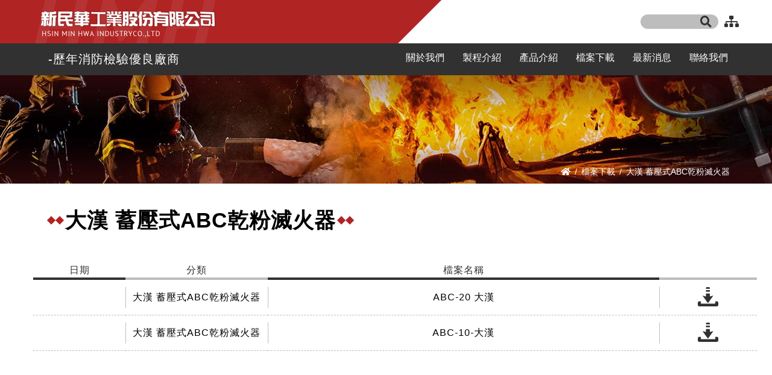

--- FILE ---
content_type: text/html; charset=UTF-8
request_url: https://www.swco-tw.com/download/6
body_size: 15854
content:
<!DOCTYPE html>
<html lang="zh-TW">
    <head>
        <meta charset="utf-8">
        <meta name="viewport" content="width=device-width, initial-scale=1.0">
        <title></title>
        <meta name="keywords" content=""/>
        <meta name="description" content=""/>

        <!-- $$$ Basic Structure $$$ -->
<link rel="stylesheet" href="https://www.swco-tw.com/public/css/core.css">
<!-- <link rel="stylesheet" href="https://www.swco-tw.com/public/css/base.css">
<link rel="stylesheet" href="https://www.swco-tw.com/public/css/layout.css">
<link rel="stylesheet" href="https://www.swco-tw.com/public/css/module.css">
<link rel="stylesheet" href="https://www.swco-tw.com/public/css/state.css">
<link rel="stylesheet" href="https://www.swco-tw.com/public/css/header.css">
<link rel="stylesheet" href="https://www.swco-tw.com/public/css/footer.css"> -->

<!-- $$$ Other Extension $$$ -->
<!-- Google font -->
<link href="https://fonts.googleapis.com/css?family=Noto+Serif+TC|Roboto&display=swap" rel="preload">
<!-- fontawesome -->
<link rel="stylesheet" href="https://www.swco-tw.com/public/css/all.min.css">
<!-- animate.css -->
<link rel="stylesheet" href="https://www.swco-tw.com/public/css/animate.css">
<!-- slick css -->
<link rel="stylesheet" href="https://www.swco-tw.com/public/slick/slick.css">
<!-- swiper css -->
<link rel="stylesheet" href="https://www.swco-tw.com/public/css/swiper.min.css">

        <!-- $$$ Single CSS $$$ -->
        <link rel="stylesheet" href="https://www.swco-tw.com/public/css/download.css">
        <link rel="stylesheet" href="https://www.swco-tw.com/public/css/icon.css">
    </head>
    <body>
        <span itemscope itemtype="http://schema.org/LocalBusiness">
<header>
    <!-- Start nav -->
    <nav class="site-nav zindex10">
        <div class="main-menu u-clearfix ">
            <div class="container u-clearfix zindex50">
                <div class="nav__header bg-color--primaryred">
                    <a class="nav__head__logo" href="https://www.swco-tw.com">
                    <meta itemprop="image" content="http://www.swco-tw.com/public/image/brandlogo.png"></a>
                </div>
                <div class="nav__func-group func-group is-hidden-md-d">
                    <div class="flexRC">
                        <div class="searchbar dib mr-sm">
                            <form action="https://www.swco-tw.com/search" method="get">
                                <input type="text" name="search" class="searchbar__input"><button class="searchbar__button" type="button"><i class="fas fa-search"></i></button>
                            </form>
                        </div>
                        <a class="dib color--contentblack" href="https://www.swco-tw.com/sitemap"><i class="fas fa-sitemap"></i></a>
                    </div>
                </div>
                <div class="nav__subheader pl-md is-hidden-md-d">
                    <div class="dib h100">
                        <div class="nav__subheader__title flexLC">
                            <h3 class="color--white">-歷年消防檢驗優良廠商</h3>
                        </div>
                    </div>
                    <nav class="navbar u-clearfix">
                        <div class="menu-toggle">
                            <span></span>
                            <span></span>
                            <span></span>
                        </div>
                        <ul id="menu-on" class="navitem-group">
                            <div class="u-clearfix">
                                <div class="navbar__func-group func-group is-hidden-lg-u pr-md">
                                    <div class="flexRC">
                                        <div class="searchbar dib mr-sm">
                                            <input type="text" class="searchbar__input"><button class="searchbar__button" type="button"><i class="fas fa-search"></i></button>
                                        </div>
                                        <a class="dib color--contentblack" href="https://www.swco-tw.com/sitemap"><i class="fas fa-sitemap"></i></a>
                                    </div>
                                </div>
                            </div>
                            <li class="navhead">
                                <a href="https://www.swco-tw.com/about">關於我們</a>
                            </li>
                            <li class="navhead">
                                <a href="https://www.swco-tw.com/process">製程介紹</a>
                            </li>
                            <li class="navhead"><a href="https://www.swco-tw.com/product">產品介紹</a>
                                <div class="opentoggle">
                                    <div class="sticker-triangle"></div>
                                </div>
                                <ul>
                                                                            <li class="navitem sub-navhead"><a href="https://www.swco-tw.com/product/2">乾粉滅火器</a>
                                            <div class="opentoggle">
                                                <div class="sticker-triangle"></div>
                                            </div>
                                            <ul>
                                                                                                                                                                                                                                                                                                    </ul>
                                        </li>
                                                                            <li class="navitem sub-navhead"><a href="https://www.swco-tw.com/product/3">二氧化碳滅火器</a>
                                            <div class="opentoggle">
                                                <div class="sticker-triangle"></div>
                                            </div>
                                            <ul>
                                                                                                                                                                                                                                                                                                    </ul>
                                        </li>
                                                                    </ul>
                            </li>
                            <li class="navhead"><a href="https://www.swco-tw.com/download">檔案下載</a>
                                <div class="opentoggle">
                                    <div class="sticker-triangle"></div>
                                </div>
                                <ul>
                                                                            <li class="navitem"><a href="https://www.swco-tw.com/download/4">SWCO乾粉蓄壓式ABC滅火器</a></li>
                                                                            <li class="navitem"><a href="https://www.swco-tw.com/download/5">SWCO二氧化碳CO2滅火器</a></li>
                                                                            <li class="navitem"><a href="https://www.swco-tw.com/download/7">SWCO KBC多效紫焰乾粉滅火器</a></li>
                                                                            <li class="navitem"><a href="https://www.swco-tw.com/download/8">SWCO乾粉蓄壓式ABC不銹鋼滅火器</a></li>
                                                                            <li class="navitem"><a href="https://www.swco-tw.com/download/6">大漢 蓄壓式ABC乾粉滅火器</a></li>
                                                                    </ul>
                            </li>
                            <li class="navhead"><a href="https://www.swco-tw.com/news">最新消息</a>
                                <div class="opentoggle">
                                    <div class="sticker-triangle"></div>
                                </div>
                                <ul>
                                                                            <li class="navitem"><a href="https://www.swco-tw.com/news/3">消防法規新訊</a></li>
                                                                            <li class="navitem"><a href="https://www.swco-tw.com/news/4">滅火器新知</a></li>
                                                                            <li class="navitem"><a href="https://www.swco-tw.com/news/5">滅火器應用</a></li>
                                                                    </ul>
                            </li>
                            <li class="navhead"><a href="https://www.swco-tw.com/contact">聯絡我們</a></li>
                        </ul>
                    </nav>
                </div>
            </div>
            <div class="nav-sky zindex40 bg-color--primaryred"></div>
            <div class="nav-sky zindex40 bg-color--white"></div>
            <div class="nav-floor zindex40 bg-color--lightblack is-hidden-md-d"></div>
        </div>
    </nav>
    <!-- End nav -->
    <div class="screenmask zindex5"></div>
    <div class="blank-space"></div>
</header>

        <section>
            <!-- Start Roof -->
            <div class="roof" style="background-image: url(https://www.swco-tw.com/storage/banners/May2020/aazXqyaxgFokNqkajBrW.jpg);">
                <div class="container h100">
                    <div class="roof__block-breadcrumb">
                        <nav aria-label="breadcrumb">
                            <ol class="breadcrumb">
        
                            <li class="breadcrumb-item"><a href="https://www.swco-tw.com"><i class="fas fa-home"></i></a></li>
            
        
                            <li class="breadcrumb-item"><a href="https://www.swco-tw.com/download">檔案下載</a></li>
            
        
                            <li class="breadcrumb-item active">大漢 蓄壓式ABC乾粉滅火器</li>
            
            </ol>

                        </nav>
                    </div>
                </div>
            </div>
            <!-- End Roof -->

            <div class="container">
                <div class="flexLC pl-md pl-0-sm-d pt-md pb-md pb-0-sm-d">
                    <h1 class="heading">
                        <div class="heading-decoration heading-decoration-left"></div>
                        <div class="heading-decoration heading-decoration-left"></div>
                        大漢 蓄壓式ABC乾粉滅火器
                        <div class="heading-decoration heading-decoration-right"></div>
                        <div class="heading-decoration heading-decoration-right"></div>
                    </h1>
                </div>
                <!-- Start Block-download-->
                <div class="Block-download">
                    <div class="container">
                        <div class="row">
                            <div class="u-overauto">
                                <table class="table-download">
                                    <tr>
                                        <th>日期</th>
                                        <th>分類</th>
                                        <th>檔案名稱</th>
                                        <th></th>
                                    </tr>
                                                                        <tr>
                                        <td></td>
                                        <td>大漢 蓄壓式ABC乾粉滅火器</td>
                                        <td>ABC-20 大漢</td>
                                        <td>
                                                                                        <a href="https://www.swco-tw.com/storage/downloads/September2020/IgykdOiILa6QCIB588GS.pdf"><i class="fa-2x icon-download-icon"></i></a>
                                                                                    </td>
                                    </tr>
                                                                        <tr>
                                        <td></td>
                                        <td>大漢 蓄壓式ABC乾粉滅火器</td>
                                        <td>ABC-10-大漢</td>
                                        <td>
                                                                                        <a href="https://www.swco-tw.com/storage/downloads/September2020/jcqz4g4gH6DF3MWBF7cP.pdf"><i class="fa-2x icon-download-icon"></i></a>
                                                                                    </td>
                                    </tr>
                                                                    </table>
                            </div>
                        </div>
                    </div>
                </div>
                <!-- End Block-download -->
            </div>
        </section>

        <footer>
    <div class="footer">
        <div class="container">
            <div class="row">
                <div class="footer__content">
                    <h2 class="color--gold coname-Ch" itemprop="name">新民華工業股份有限公司</h2>
                    <h5 class="coname-Eng">HSIN MIN HWA INDUSTRYCO.,LTD</h5>
                    <hr>
                    <ul class="footer__nav">
                        <li>
                            <a href="https://www.swco-tw.com/about">關於我們</a>
                        </li>
                        <li>
                            <a href="https://www.swco-tw.com/process">製程介紹</a>
                        </li>
                        <li>
                            <a href="https://www.swco-tw.com/product">產品介紹</a>
                        </li>
                        <li>
                            <a href="https://www.swco-tw.com/download">檔案下載</a>
                        </li>
                        <li>
                            <a href="https://www.swco-tw.com/news">最新消息</a>
                        </li>
                        <li>
                            <a href="https://www.swco-tw.com/contact">聯絡我們</a>
                        </li>
                        <li>
                            <a href="https://www.swco-tw.com/sitemap">網站地圖</a>
                        </li>
                    </ul>
                    <hr>
                    <div class="contactinfo">
                        <h5><a href="tel:0423114536">電話: <span itemprop="telephone">(04)23114536</span></a></h5>
                        <h5>傳真: <span itemprop="faxNumber">(04)23111296</span></h5>
                        <h5><a href="mailto:swco.hmh7199@msa.hinet.net">信箱: <span itemprop="email">swco.hmh7199@msa.hinet.net</span></a></h5>
                    </div>
                </div>
            </div>
        </div>
    </div>
    <div class="copyright bg-color--lightblack">
        <p>新民華工業股份有限公司 Copyright © All Rights Reserved.</p>
    </div>
    <div id="back-to-top" class="backTotop back-to-top--fix">
        <i class="fas fa-chevron-up"></i>
    </div>
</footer>
</span>
    </body>

    <!-- Jquery 3.6.0 -->
<script src="https://www.swco-tw.com/public/js/jquery-3.6.0.min.js"></script>
<!-- bootstrap v4.6.2-->
<script src="https://www.swco-tw.com/public/js/bootstrap.min.js"></script>
<!-- swiper -->
<script src="https://www.swco-tw.com/public/js/swiper.js"></script>
<!-- Basic Structure JS -->
<script src="https://www.swco-tw.com/public/js/custom.js"></script>
</html>


--- FILE ---
content_type: text/css
request_url: https://www.swco-tw.com/public/css/core.css
body_size: 41467
content:
 html{line-height:1.15;-webkit-text-size-adjust:100%}body{margin:0;padding:0}main{display:block}h1{font-size:2em;margin:.67em 0}hr{box-sizing:content-box;height:0;overflow:visible}pre{font-family:monospace,monospace;font-size:1em}a{background-color:transparent;text-decoration:none}a:focus,a:hover{text-decoration:none}abbr[title]{border-bottom:none;text-decoration:underline;text-decoration:underline dotted}b,strong{font-weight:bolder}code,kbd,samp{font-family:monospace,monospace;font-size:1em}small{font-size:80%}sub,sup{font-size:75%;line-height:0;position:relative;vertical-align:baseline}sub{bottom:-.25em}sup{top:-.5em}img{border-style:none}button,input,optgroup,select,textarea{font-family:inherit;font-size:100%;line-height:1.15;margin:0}button,input{overflow:visible}button,select{text-transform:none}button,[type="button"],[type="reset"],[type="submit"]{-webkit-appearance:button}button::-moz-focus-inner,[type="button"]::-moz-focus-inner,[type="reset"]::-moz-focus-inner,[type="submit"]::-moz-focus-inner{border-style:none;padding:0}button:-moz-focusring,[type="button"]:-moz-focusring,[type="reset"]:-moz-focusring,[type="submit"]:-moz-focusring{outline:1px dotted ButtonText}fieldset{padding:.35em .75em .625em}legend{box-sizing:border-box;color:inherit;display:table;max-width:100%;padding:0;white-space:normal}progress{vertical-align:baseline}textarea{overflow:auto}[type="checkbox"],[type="radio"]{box-sizing:border-box;padding:0}[type="number"]::-webkit-inner-spin-button,[type="number"]::-webkit-outer-spin-button{height:auto}[type="search"]{-webkit-appearance:textfield;outline-offset:-2px}[type="search"]::-webkit-search-decoration{-webkit-appearance:none}::-webkit-file-upload-button{-webkit-appearance:button;font:inherit}details{display:block}summary{display:list-item}*template{display:none}[hidden]{display:none}input[type="submit"]{outline:0}button{outline:0;background-color:transparent}hr{margin-top:10px;margin-bottom:10px}ol{margin-top:2px;margin-bottom:2px}*{position:relative;-webkit-box-sizing:border-box;-moz-box-sizing:border-box;box-sizing:border-box;word-wrap:break-word;word-break:break-all}.u-clearfix::before,.u-clearfix::after{content:"";display:block;clear:both}.u-resize-none{resize:none}.u-overauto{overflow:auto}.u-overhidden{overflow:hidden}.u-text-center{text-align:center}.u-text-right{text-align:right}.u-vertical-middle{vertical-align:middle}.u-vertical-top{vertical-align:top}.u-vertical-bottom{vertical-align:bottom}html,body{font-family:'Helvetica Neue','Roboto','Noto Serif TC',sans-serif}::selection{background:#ffecec}::-moz-selection{background:#ffecec}html,body{font-size:16px}h1,h2,h3,h4,h5,h6{margin:0;padding:0}h1{font-size:35px;font-weight:600;margin-top:16px;margin-bottom:16px;letter-spacing:1px}@media(max-width:767px){h1{font-size:25px}}h2{font-size:30px;font-weight:200;margin-top:14px;margin-bottom:14px;letter-spacing:1px}@media(max-width:767px){h2{font-size:23px}}h3{font-size:20px;font-weight:100;margin-top:10px;margin-bottom:10px;letter-spacing:1px}h4{font-size:18px;font-weight:100;margin-top:8px;margin-bottom:8px;letter-spacing:1px}h5{font-size:16px;font-weight:300;margin-top:2px;margin-bottom:2px;letter-spacing:1px}h6{font-size:14px;font-weight:300;margin-top:2px;margin-bottom:2px;letter-spacing:1px}p{font-weight:300}@media(max-width:767px){p{font-size:14px}}::-webkit-scrollbar{background-color:#b8b2b2}::-webkit-scrollbar-button{background-color:brown;border-radius:5px;-webkit-border-radius:5px;-moz-border-radius:5px;-ms-border-radius:5px;-o-border-radius:5px}::-webkit-scrollbar{width:10px}::-webkit-scrollbar-track{background:#f1f1f1}::-webkit-scrollbar-thumb{background:#b12424;border-radius:5px;-webkit-border-radius:5px;-moz-border-radius:5px;-ms-border-radius:5px;-o-border-radius:5px}::-webkit-scrollbar-thumb:hover{background:#d22b2b}.bg-color--primaryred{background-color:#b12424}.bg-color--lightred{background-color:#d22b2b}.bg-color--lightblack{background-color:#313131}.bg-color--redgray{background-color:#b8b2b2}.bg-color--black{background-color:#000}.bg-color--white{background-color:#fff}.bg-color--lightgray{background-color:#b9b3b3}.color--white{color:#fff}.color--gold{color:#fbd005}.color--contentblack{color:#313131}input[type="text"],input[type="password"],input[type="email"],input[type="url"],input[type="date"],input[type="month"],input[type="time"],input[type="datetime"],input[type="datetime-local"],input[type="week"],input[type="number"],input[type="search"],input[type="tel"],input[type="color"],select,textarea{padding:.5em .6em;display:inline-block;border:1px solid #ccc;border-radius:4px;vertical-align:middle}input[type="text"]:focus,input[type="password"]:focus,input[type="email"]:focus,input[type="url"]:focus,input[type="date"]:focus,input[type="month"]:focus,input[type="time"]:focus,input[type="datetime"]:focus,input[type="datetime-local"]:focus,input[type="week"]:focus,input[type="number"]:focus,input[type="search"]:focus,input[type="tel"]:focus,input[type="color"]:focus,select:focus,textarea:focus{outline:0}button{display:inline-block;zoom:1;line-height:normal;white-space:nowrap;vertical-align:middle;text-align:center;cursor:pointer;-webkit-user-drag:none;-webkit-user-select:none;-moz-user-select:none;-ms-user-select:none;user-select:none;-webkit-box-sizing:border-box;box-sizing:border-box;border-style:none;border-width:none}button:active{box-shadow:none;border-style:none;border-width:none}table{font-family:arial,sans-serif;border-collapse:collapse;width:100%}td,th{border:1px solid #ddd;padding:8px;text-align:center}.db{display:block}.dib{display:inline-block}.bd{border:1px solid black}.h100{height:100%!important}.w100{width:100%!important}.poe{position:relative}.flexLC{display:flex;justify-content:flex-start;align-items:center}.flexRC{display:flex;justify-content:flex-end;align-items:center}.flexCC{display:flex;justify-content:center;align-items:center}.flexSB{display:flex;justify-content:space-between;align-items:center}.flexSA{display:flex;justify-content:space-around;align-items:center}.flexSE{display:flex;justify-content:space-evenly;align-items:center}@media screen and (max-width:1199px){.flexCC-md{justify-content:center}}.float-left{float:left;width:100%;vertical-align:middle;position:relative}.float-right{float:right;width:100%;vertical-align:middle;position:relative}@media(min-width:1200px){.float-right-lg-u{float:right!important}}.m0{margin:0!important}.mt5{margin-top:5px!important}.mt-sm{margin-top:10px!important}.mt15{margin-top:15px!important}.mt-md{margin-top:25px!important}.mt-lg{margin-top:50px!important}.mt-xl{margin-top:80px!important}.mr5{margin-right:5px!important}.mr-sm{margin-right:10px!important}.mr-md{margin-right:25px!important}.mr-lg{margin-right:50px!important}.mb-sm{margin-bottom:10px!important}.mb-md{margin-bottom:25px!important}.mb-lg{margin-bottom:50px!important}.mb-xl{margin-bottom:80px!important}.ml-sm{margin-left:10px!important}.ml-md{margin-left:25px!important}.ml-lg{margin-left:50px!important}@media (max-width:767px){.mt-0-sm-d{margin-top:0!important}}.p0{padding:0!important}.pr0{padding-right:0!important}.pl0{padding-left:0!important}.pt-sm{padding-top:10px!important}.pt-md{padding-top:25px!important}.pt-lg{padding-top:50px!important}.pr-sm{padding-right:10px!important}.pr-md{padding-right:25px!important}.pr-lg{padding-right:50px!important}.pb-sm{padding-bottom:10px!important}.pb-md{padding-bottom:25px!important}.pb-lg{padding-bottom:50px!important}.pb-xl{padding-bottom:80px!important}.pl-sm{padding-left:10px!important}.pl20{padding-left:20px!important}.pl-md{padding-left:25px!important}.pl-lg{padding-left:50px!important}@media (min-width:1200px){.pl-0-lg-u{padding-left:0!important}.pl-lg-lg-u{padding-left:50px!important}}@media (max-width:767px){.pl-0-sm-d{padding-left:0!important}.pb-0-sm-d{padding-bottom:0!important}.pr-0-sm-d{padding-right:0!important}.pt-0-sm-d{padding-top:0!important}}.zindex0{z-index:0!important}.zindex5{z-index:5!important}.zindex7{z-index:7!important}.zindex10{z-index:10!important}.zindex20{z-index:20!important}.zindex30{z-index:30!important}.zindex40{z-index:40!important}.zindex50{z-index:50!important}.container{padding-right:15px;padding-left:15px;margin-right:auto;margin-left:auto}@media (min-width:376px){.container{width:372px}}@media (min-width:768px){.container{width:750px}}@media (min-width:1200px){.container{width:1200px}}.container-fluid{padding-right:15px;padding-left:15px;margin-right:auto;margin-left:auto}.row{margin-right:-15px;margin-left:-15px}.row-no-gutters{margin-right:0;margin-left:0}.row-no-gutters [class*="col-"]{padding-right:0;padding-left:0}.col-xs-1,.col-sm-1,.col-md-1,.col-lg-1,.col-xs-2,.col-sm-2,.col-md-2,.col-lg-2,.col-xs-3,.col-sm-3,.col-md-3,.col-lg-3,.col-xs-4,.col-sm-4,.col-md-4,.col-lg-4,.col-xs-5,.col-sm-5,.col-md-5,.col-lg-5,.col-xs-6,.col-sm-6,.col-md-6,.col-lg-6,.col-xs-7,.col-sm-7,.col-md-7,.col-lg-7,.col-xs-8,.col-sm-8,.col-md-8,.col-lg-8,.col-xs-9,.col-sm-9,.col-md-9,.col-lg-9,.col-xs-10,.col-sm-10,.col-md-10,.col-lg-10,.col-xs-11,.col-sm-11,.col-md-11,.col-lg-11,.col-xs-12,.col-sm-12,.col-md-12,.col-lg-12{position:relative;min-height:1px;padding-right:15px;padding-left:15px}.col-xs-1,.col-xs-2,.col-xs-3,.col-xs-4,.col-xs-5,.col-xs-6,.col-xs-7,.col-xs-8,.col-xs-9,.col-xs-10,.col-xs-11,.col-xs-12{float:left}.col-xs-12{width:100%}.col-xs-11{width:91.66666667%}.col-xs-10{width:83.33333333%}.col-xs-9{width:75%}.col-xs-8{width:66.66666667%}.col-xs-7{width:58.33333333%}.col-xs-6{width:50%}.col-xs-5{width:41.66666667%}.col-xs-4{width:33.33333333%}.col-xs-3{width:25%}.col-xs-2{width:16.66666667%}.col-xs-1{width:8.33333333%}.col-xs-pull-12{right:100%}.col-xs-pull-11{right:91.66666667%}.col-xs-pull-10{right:83.33333333%}.col-xs-pull-9{right:75%}.col-xs-pull-8{right:66.66666667%}.col-xs-pull-7{right:58.33333333%}.col-xs-pull-6{right:50%}.col-xs-pull-5{right:41.66666667%}.col-xs-pull-4{right:33.33333333%}.col-xs-pull-3{right:25%}.col-xs-pull-2{right:16.66666667%}.col-xs-pull-1{right:8.33333333%}.col-xs-pull-0{right:auto}.col-xs-push-12{left:100%}.col-xs-push-11{left:91.66666667%}.col-xs-push-10{left:83.33333333%}.col-xs-push-9{left:75%}.col-xs-push-8{left:66.66666667%}.col-xs-push-7{left:58.33333333%}.col-xs-push-6{left:50%}.col-xs-push-5{left:41.66666667%}.col-xs-push-4{left:33.33333333%}.col-xs-push-3{left:25%}.col-xs-push-2{left:16.66666667%}.col-xs-push-1{left:8.33333333%}.col-xs-push-0{left:auto}.col-xs-offset-12{margin-left:100%}.col-xs-offset-11{margin-left:91.66666667%}.col-xs-offset-10{margin-left:83.33333333%}.col-xs-offset-9{margin-left:75%}.col-xs-offset-8{margin-left:66.66666667%}.col-xs-offset-7{margin-left:58.33333333%}.col-xs-offset-6{margin-left:50%}.col-xs-offset-5{margin-left:41.66666667%}.col-xs-offset-4{margin-left:33.33333333%}.col-xs-offset-3{margin-left:25%}.col-xs-offset-2{margin-left:16.66666667%}.col-xs-offset-1{margin-left:8.33333333%}.col-xs-offset-0{margin-left:0}@media (min-width:376px){.col-sm-1,.col-sm-2,.col-sm-3,.col-sm-4,.col-sm-5,.col-sm-6,.col-sm-7,.col-sm-8,.col-sm-9,.col-sm-10,.col-sm-11,.col-sm-12{float:left}.col-sm-12{width:100%}.col-sm-11{width:91.66666667%}.col-sm-10{width:83.33333333%}.col-sm-9{width:75%}.col-sm-8{width:66.66666667%}.col-sm-7{width:58.33333333%}.col-sm-6{width:50%}.col-sm-5{width:41.66666667%}.col-sm-4{width:33.33333333%}.col-sm-3{width:25%}.col-sm-2{width:16.66666667%}.col-sm-1{width:8.33333333%}.col-sm-pull-12{right:100%}.col-sm-pull-11{right:91.66666667%}.col-sm-pull-10{right:83.33333333%}.col-sm-pull-9{right:75%}.col-sm-pull-8{right:66.66666667%}.col-sm-pull-7{right:58.33333333%}.col-sm-pull-6{right:50%}.col-sm-pull-5{right:41.66666667%}.col-sm-pull-4{right:33.33333333%}.col-sm-pull-3{right:25%}.col-sm-pull-2{right:16.66666667%}.col-sm-pull-1{right:8.33333333%}.col-sm-pull-0{right:auto}.col-sm-push-12{left:100%}.col-sm-push-11{left:91.66666667%}.col-sm-push-10{left:83.33333333%}.col-sm-push-9{left:75%}.col-sm-push-8{left:66.66666667%}.col-sm-push-7{left:58.33333333%}.col-sm-push-6{left:50%}.col-sm-push-5{left:41.66666667%}.col-sm-push-4{left:33.33333333%}.col-sm-push-3{left:25%}.col-sm-push-2{left:16.66666667%}.col-sm-push-1{left:8.33333333%}.col-sm-push-0{left:auto}.col-sm-offset-12{margin-left:100%}.col-sm-offset-11{margin-left:91.66666667%}.col-sm-offset-10{margin-left:83.33333333%}.col-sm-offset-9{margin-left:75%}.col-sm-offset-8{margin-left:66.66666667%}.col-sm-offset-7{margin-left:58.33333333%}.col-sm-offset-6{margin-left:50%}.col-sm-offset-5{margin-left:41.66666667%}.col-sm-offset-4{margin-left:33.33333333%}.col-sm-offset-3{margin-left:25%}.col-sm-offset-2{margin-left:16.66666667%}.col-sm-offset-1{margin-left:8.33333333%}.col-sm-offset-0{margin-left:0}}@media (min-width:768px){.col-md-1,.col-md-2,.col-md-3,.col-md-4,.col-md-5,.col-md-6,.col-md-7,.col-md-8,.col-md-9,.col-md-10,.col-md-11,.col-md-12{float:left}.col-md-12{width:100%}.col-md-11{width:91.66666667%}.col-md-10{width:83.33333333%}.col-md-9{width:75%}.col-md-8{width:66.66666667%}.col-md-7{width:58.33333333%}.col-md-6{width:50%}.col-md-5{width:41.66666667%}.col-md-4{width:33.33333333%}.col-md-3{width:25%}.col-md-2{width:16.66666667%}.col-md-1{width:8.33333333%}.col-md-pull-12{right:100%}.col-md-pull-11{right:91.66666667%}.col-md-pull-10{right:83.33333333%}.col-md-pull-9{right:75%}.col-md-pull-8{right:66.66666667%}.col-md-pull-7{right:58.33333333%}.col-md-pull-6{right:50%}.col-md-pull-5{right:41.66666667%}.col-md-pull-4{right:33.33333333%}.col-md-pull-3{right:25%}.col-md-pull-2{right:16.66666667%}.col-md-pull-1{right:8.33333333%}.col-md-pull-0{right:auto}.col-md-push-12{left:100%}.col-md-push-11{left:91.66666667%}.col-md-push-10{left:83.33333333%}.col-md-push-9{left:75%}.col-md-push-8{left:66.66666667%}.col-md-push-7{left:58.33333333%}.col-md-push-6{left:50%}.col-md-push-5{left:41.66666667%}.col-md-push-4{left:33.33333333%}.col-md-push-3{left:25%}.col-md-push-2{left:16.66666667%}.col-md-push-1{left:8.33333333%}.col-md-push-0{left:auto}.col-md-offset-12{margin-left:100%}.col-md-offset-11{margin-left:91.66666667%}.col-md-offset-10{margin-left:83.33333333%}.col-md-offset-9{margin-left:75%}.col-md-offset-8{margin-left:66.66666667%}.col-md-offset-7{margin-left:58.33333333%}.col-md-offset-6{margin-left:50%}.col-md-offset-5{margin-left:41.66666667%}.col-md-offset-4{margin-left:33.33333333%}.col-md-offset-3{margin-left:25%}.col-md-offset-2{margin-left:16.66666667%}.col-md-offset-1{margin-left:8.33333333%}.col-md-offset-0{margin-left:0}}@media (min-width:1200px){.col-lg-1,.col-lg-2,.col-lg-3,.col-lg-4,.col-lg-5,.col-lg-6,.col-lg-7,.col-lg-8,.col-lg-9,.col-lg-10,.col-lg-11,.col-lg-12{float:left}.col-lg-12{width:100%}.col-lg-11{width:91.66666667%}.col-lg-10{width:83.33333333%}.col-lg-9{width:75%}.col-lg-8{width:66.66666667%}.col-lg-7{width:58.33333333%}.col-lg-6{width:50%}.col-lg-5{width:41.66666667%}.col-lg-4{width:33.33333333%}.col-lg-3{width:25%}.col-lg-2{width:16.66666667%}.col-lg-1{width:8.33333333%}.col-lg-pull-12{right:100%}.col-lg-pull-11{right:91.66666667%}.col-lg-pull-10{right:83.33333333%}.col-lg-pull-9{right:75%}.col-lg-pull-8{right:66.66666667%}.col-lg-pull-7{right:58.33333333%}.col-lg-pull-6{right:50%}.col-lg-pull-5{right:41.66666667%}.col-lg-pull-4{right:33.33333333%}.col-lg-pull-3{right:25%}.col-lg-pull-2{right:16.66666667%}.col-lg-pull-1{right:8.33333333%}.col-lg-pull-0{right:auto}.col-lg-push-12{left:100%}.col-lg-push-11{left:91.66666667%}.col-lg-push-10{left:83.33333333%}.col-lg-push-9{left:75%}.col-lg-push-8{left:66.66666667%}.col-lg-push-7{left:58.33333333%}.col-lg-push-6{left:50%}.col-lg-push-5{left:41.66666667%}.col-lg-push-4{left:33.33333333%}.col-lg-push-3{left:25%}.col-lg-push-2{left:16.66666667%}.col-lg-push-1{left:8.33333333%}.col-lg-push-0{left:auto}.col-lg-offset-12{margin-left:100%}.col-lg-offset-11{margin-left:91.66666667%}.col-lg-offset-10{margin-left:83.33333333%}.col-lg-offset-9{margin-left:75%}.col-lg-offset-8{margin-left:66.66666667%}.col-lg-offset-7{margin-left:58.33333333%}.col-lg-offset-6{margin-left:50%}.col-lg-offset-5{margin-left:41.66666667%}.col-lg-offset-4{margin-left:33.33333333%}.col-lg-offset-3{margin-left:25%}.col-lg-offset-2{margin-left:16.66666667%}.col-lg-offset-1{margin-left:8.33333333%}.col-lg-offset-0{margin-left:0}}.clearfix:before,.clearfix:after,.container:before,.container:after,.container-fluid:before,.container-fluid:after,.row:before,.row:after{display:table;content:""}.clearfix:after,.container:after,.container-fluid:after,.row:after{clear:both}.center-block{display:block;margin-right:auto;margin-left:auto}.pull-right{float:right!important}.pull-left{float:left!important}.btn{display:inline-block;width:187px;height:46px;line-height:46px;font-size:20px;letter-spacing:2px;vertical-align:center;text-align:center;border-radius:3px;-webkit-border-radius:3px;-moz-border-radius:3px;-ms-border-radius:3px;-o-border-radius:3px;cursor:pointer;-moz-user-select:none;-webkit-user-select:none;-ms-user-select:none;user-select:none;-webkit-user-drag:none}.btn-A{color:white;background-color:#b12424;border:1px solid #b12424;box-shadow:1px 2px 3px rgba(151,6,6,.3);transition:.3s all;-webkit-transition:.3s all;-moz-transition:.3s all;-ms-transition:.3s all;-o-transition:.3s all}.btn-A>.fa-chevron-right{color:white;position:absolute;left:20%;line-height:46px;opacity:0;transition:.4s all;-webkit-transition:.4s all;-moz-transition:.4s all;-ms-transition:.4s all;-o-transition:.4s all}.btn-A:hover{padding-left:5px;color:#b12424;background-color:transparent}.btn-A:hover>.fa-chevron-right{color:#b12424;left:80%;opacity:1}.btn-B{color:white;background-color:#b12424;border:1px solid #b12424;box-shadow:1px 2px 3px rgba(151,6,6,.3);transition:.3s all;-webkit-transition:.3s all;-moz-transition:.3s all;-ms-transition:.3s all;-o-transition:.3s all}.btn-B:hover{color:#b12424;background-color:transparent}.btn-B>div{top:0;transition:.3s top;-webkit-transition:.3s top;-moz-transition:.3s top;-ms-transition:.3s top;-o-transition:.3s top}.btn-B:hover>div{top:-2px}.btn-C{width:152px;height:50px;top:0;line-height:55px;display:flex;justify-content:center;align-items:center;font-style:italic;background-color:#403939;color:white;letter-spacing:normal;border-radius:0;transition:.5s all;-webkit-transition:.5s all;-moz-transition:.5s all;-ms-transition:.5s all;-o-transition:.5s all;box-shadow:1px 2px 2px rgba(0,0,0,.6);-webkit-border-radius:0;-moz-border-radius:0;-ms-border-radius:0;-o-border-radius:0;font-family:'Noto Sans TC',sans-serif}.btn-C>div{transition:.4s all;-webkit-transition:.4s all;-moz-transition:.4s all;-ms-transition:.4s all;-o-transition:.4s all}.btn-C:hover{top:-2px;box-shadow:2px 4px 5px rgba(0,0,0,.6)}.btn-C:hover>div{letter-spacing:2px;animation:rotate-text .25s .25s forwards;-webkit-animation:rotate-text .25s .25s forwards;-moz-animation:rotate-text .25s .25s forwards;-o-animation:rotate-text .25s .25s forwards}.btn-C:hover>i{animation:rotate-i .5s forwards;-webkit-animation:rotate-i .5s forwards;-moz-animation:rotate-i .5s forwards;-o-animation:rotate-i .5s forwards}@keyframes rotate-i{50%{transform:rotate(180deg);-webkit-transform:rotate(180deg);-moz-transform:rotate(180deg);-ms-transform:rotate(180deg);-o-transform:rotate(180deg)}100%{transform:rotate(180deg)scale(1.3,1.3)translate(4px,0);-webkit-transform:rotate(180deg)scale(1.3,1.3)translate(4px,0);-moz-transform:rotate(180deg)scale(1.3,1.3)translate(4px,0);-ms-transform:rotate(180deg)scale(1.3,1.3)translate(4px,0);-o-transform:rotate(180deg)scale(1.3,1.3)translate(4px,0)}}@keyframes rotate-text{100%{transform:scale(1.2,1.2);-webkit-transform:scale(1.2,1.2);-moz-transform:scale(1.2,1.2);-ms-transform:scale(1.2,1.2);-o-transform:scale(1.2,1.2)}}.btn-C-2{background-color:#b12424;color:white;border:1px solid white;box-shadow:1px 1px 5px rgb(255,255,255,.5)}.btn-C-2:hover{box-shadow:2px 4px 5px rgba(255,255,255,.6)}.btn-C-3{background-color:#fff;color:#313131;border:1px solid white;box-shadow:none;font-style:normal;font-weight:800;transform:scale(.8);-webkit-transform:scale(.8);-moz-transform:scale(.8);-ms-transform:scale(.8);-o-transform:scale(.8)}.btn-C-3:hover{top:initial;box-shadow:none}.btn-D{width:100px;height:33px;background-color:#313131;color:white;font-size:16px;font-weight:400;line-height:33px}.btn-D:hover{background-color:#575757}.btn-D-2{border:0;border-radius:2px;width:150px;height:49px;line-height:49px;font-size:18px;font-weight:500;background-color:#1e1e1e;-webkit-border-radius:2px;-moz-border-radius:2px;-ms-border-radius:2px;-o-border-radius:2px}.btn-D-2:hover{background-color:#d22b2b}.btn-D-2:active{background-color:#b12424;box-shadow:3px 4px 2px rgba(0,0,0,.225) inset}.btn-E{width:146px;height:44px;line-height:44px;font-size:16px;background-color:#C32626;color:white}.btn-E:hover{background-color:#da2b2b}.btn-E i{font-size:20px}.btn-E span{display:inline-block;vertical-align:sub;width:1px;height:21px;background-color:#fff;margin:0 7px}.btn-E-2{background-color:#555}.btn-E-2:hover{background-color:#707070}.btn-E-2 i{top:1px}@media(max-width:767px){.btn,.btn-A,.btn-B,.btn-C,.btn-D,.btn-E{transform:scale(.9);-webkit-transform:scale(.9);-moz-transform:scale(.9);-ms-transform:scale(.9);-o-transform:scale(.9)}.btn-D-2{transform:scale(.7);-webkit-transform:scale(.7);-moz-transform:scale(.7);-ms-transform:scale(.7);-o-transform:scale(.7)}}.breadcrumb{padding:8px 15px;list-style:none;background-color:transparent;border-radius:4px;font-size:14px;line-height:13px;font-weight:400}.breadcrumb>li{display:inline-block;color:white;margin:3px 0}.breadcrumb a{color:white}.breadcrumb>li+li:before{padding:0 3px;color:white;content:"/\00a0"}.breadcrumb>.active{color:white}.searchbar{width:129px;background-color:#bdbdbd;border-radius:12px;-webkit-border-radius:12px;-moz-border-radius:12px;-ms-border-radius:12px;-o-border-radius:12px;transition:.3s all;-webkit-transition:.3s all;-moz-transition:.3s all;-ms-transition:.3s all;-o-transition:.3s all}.searchbar form{margin:0;}.searchbar .searchbar__input{width:110px;height:24px;color:white;background-color:transparent;border:none}.searchbar.js-focus{background-color:#949393;box-shadow:1px 1px 2px rgba(0,0,0,.125)inset}.searchbar .searchbar__button{display:block;position:absolute;top:50%;right:5px;transform:translateY(-50%);-webkit-transform:translateY(-50%);-moz-transform:translateY(-50%);-ms-transform:translateY(-50%);-o-transform:translateY(-50%);background-color:transparent;outline:none;transition:.3s all;-webkit-transition:.3s all;-moz-transition:.3s all;-ms-transition:.3s all;-o-transition:.3s all;color:#313131}.searchbar .searchbar__button:hover{color:white}.searchbar .searchbar__button.js-focus{color:white}#back-to-top{z-index:9999;height:53px;width:53px;font-size:30px;text-align:center;line-height:53px;background-color:#5a5a5a;color:#fff;cursor:pointer;border:0;border-radius:53px;text-decoration:none;visibility:hidden;opacity:0;transition:all .2s ease-out;-webkit-transition:all .2s ease-out;-moz-transition:all .2s ease-out;-ms-transition:all .2s ease-out;-o-transition:all .2s ease-out;-webkit-border-radius:53px;-moz-border-radius:53px;-ms-border-radius:53px;-o-border-radius:53px}#back-to-top:hover{background-color:#bdbdbd}#back-to-top.back-to-top--fix{position:fixed;bottom:50px;right:50px}#back-to-top.show{visibility:visible;opacity:1}.productbox{max-width:326px;height:405px}.productbox__picbox{max-width:326px;padding-top:100%;border:1px solid #bfbfbf;border-radius:3px;-webkit-border-radius:3px;-moz-border-radius:3px;-ms-border-radius:3px;-o-border-radius:3px;background-size:cover;background-position:center}.picbox__redcover{height:calc(100% - 12px);width:0;background-color:#b12424;opacity:.9;position:absolute;bottom:0;left:50%;display:flex;flex-direction:column;justify-content:center;align-items:center;color:white;letter-spacing:2px;font-weight:300;visibility:hidden;opacity:0;transition:.3s all;-webkit-transition:.3s all;-moz-transition:.3s all;-ms-transition:.3s all;-o-transition:.3s all;cursor:pointer;-webkit-user-select:none;-ms-user-select:none;user-select:none;-webkit-user-drag:none;transform:translateX(-50%);-webkit-transform:translateX(-50%);-moz-transform:translateX(-50%);-ms-transform:translateX(-50%);-o-transform:translateX(-50%)}.productbox__picbox:hover .picbox__redcover{visibility:visible;opacity:.9;width:100%;bottom:12px}.picbox__redcover__sticker{display:flex;flex-direction:column;justify-content:center;align-items:center;height:25px;width:25px;background-color:#1e1e1e;border-radius:3px;-webkit-border-radius:3px;-moz-border-radius:3px;-ms-border-radius:3px;-o-border-radius:3px;margin-bottom:2px;transition:.8s all;-webkit-transition:.8s all;-moz-transition:.8s all;-ms-transition:.8s all;-o-transition:.8s all}.picbox__redcover__sticker>i{left:1px}.productbox__picbox:hover .picbox__redcover__sticker{margin-bottom:5px;transform:scale(1.3);-webkit-transform:scale(1.3);-moz-transform:scale(1.3);-ms-transform:scale(1.3);-o-transform:scale(1.3)}.picbox__leftbar{position:absolute;bottom:0;left:0;height:12px;width:50%;background-color:#d22b2b}.picbox__rightbar{position:absolute;bottom:0;right:0;height:12px;width:50%;background-color:#515050}.productbox__name{padding-top:10px;text-align:center}.productbox__name a{color:#333}.productbox__name a:hover{opacity:.7}.productbox__bar{height:1px;width:217px;background-color:#1e1e1e;margin-left:auto;margin-right:auto}.table-productdetails{width:100%;border:1px solid #5b5b5b;text-align:center;white-space:nowrap;margin:10px 0}.table-productdetails th{border:none;color:white;background-color:#5b5b5b;padding:3px 12px;font-weight:300}.table-productdetails th+th{border-left:1px solid white}.table-productdetails td{border:none;padding:5px}.table-download{width:100%;border:0;text-align:center;white-space:nowrap;margin:10px 0;font-weight:300;letter-spacing:1px}.table-download th{border:none;color:#313131;padding:3px 12px;font-weight:300}.table-download td{border:none;padding:12px}.table-download a{color:#313131}.table-download th:nth-child(odd){border-bottom:4px solid #313131}.table-download th:nth-child(even){border-bottom:4px solid #bdbdbd}.table-download tr th:nth-child(1){width:153px}.table-download tr th:nth-child(2){width:231px}.table-download tr th:nth-child(3){min-width:300px}.table-download tr th:nth-child(4){width:162px}.table-download td+td:before{content:"";display:block;position:absolute;left:0;top:50%;height:60%;width:1px;background-color:#bdbdbd;transform:translateY(-50%);-webkit-transform:translateY(-50%);-moz-transform:translateY(-50%);-ms-transform:translateY(-50%);-o-transform:translateY(-50%)}.table-download td{border-bottom:1px dashed #bdbdbd}.heading{display:flex;align-items:center}.heading-decoration{display:inline-block;height:10px;width:10px;background-color:#b12424;border:0;transform:rotate(45deg);-webkit-transform:rotate(45deg);-moz-transform:rotate(45deg);-ms-transform:rotate(45deg);-o-transform:rotate(45deg)}.heading-decoration-right{margin-left:4px}.heading-decoration-left{margin-right:4px}.form-A{font-weight:500;width:100%}.form-A label{display:block;margin-bottom:26px}.form-A__label{display:inline-block;width:142px;font-size:18px;border-bottom:3px solid #b12424;padding-left:17px;padding-bottom:5px;vertical-align:bottom;margin-right:-4px;margin-top:5px}.form-A__label span{float:right;background-color:#b12424;color:white;font-size:16px;padding:1px 14px;margin-right:4px}.form-A__text{float:left;top:1px}.form-A__input{display:inline-block;vertical-align:bottom;width:calc(100% - 143px)}@media(max-width:768px){.form-A__input{display:block;width:100%}}.form-A__word{display:block;position:absolute;top:6px;left:10px;width:100%;height:32px;line-height:32px;color:#bdbdbd;-ms-user-select:none;user-select:none;-webkit-user-select:none;-moz-user-select:none;pointer-events:none}.form-A__word-textarea{top:12px;left:12px}.form-A__input__bar{display:block;position:absolute;height:1px;width:0;left:0;bottom:0;background-color:#b12424;transition:.3s all;-webkit-transition:.3s all;-moz-transition:.3s all;-ms-transition:.3s all;-o-transition:.3s all}.form-A__input__bar.form-A__input__bar--active{width:100%}.form-A input[type="text"],.form-A input[type="tel"],.form-A input[type="email"]{width:100%;border:none;border-bottom:1px solid #bdbdbd;border-radius:0;-webkit-border-radius:0;-moz-border-radius:0;-ms-border-radius:0;-o-border-radius:0;margin-top:5px}.form-A input::-webkit-input-placeholder,.form-A textarea::-webkit-input-placeholder{color:#bdbdbd}.form-A input:-moz-placeholder,.form-A textarea:-moz-placeholder{color:#bdbdbd}.form-A input::-moz-placeholder,.form-A textarea::-moz-placeholder{color:#bdbdbd}.form-A input:-ms-input-placeholder,.form-A textarea:-ms-input-placeholder{color:#bdbdbd}.form-A textarea{margin-top:10px;margin-bottom:35px;width:100%;border-radius:0;-webkit-border-radius:0;-moz-border-radius:0;-ms-border-radius:0;-o-border-radius:0;border:1px solid #bdbdbd}.form-A textarea.form-A__textarea--active{border-color:#b12424}@media(max-width:767px){.form-A__finalbox{flex-direction:column}.form-A__finalbox .btn{margin-top:20px}}.form-A .recaptcha{display:inline-block;width:302px;height:76px;background-size:contain;background-position:center;background-clip:border-box;background-repeat:no-repeat}.roof{width:100%;height:180px;background-position:25% center;background-size:cover}.roof__block-breadcrumb{height:100%;display:flex;justify-content:flex-end;align-items:flex-end}.sticker-triangle{display:inline-block;width:0;height:0;margin-left:10px;border-style:solid;border-width:7px 0 7px 12.1px;border-color:transparent transparent transparent #b12424}.sticker-triangle.sticker-triangle-active{border-color:transparent transparent transparent #fff!important;transform:rotate(-90deg)!important;-webkit-transform:rotate(-90deg)!important;-moz-transform:rotate(-90deg)!important;-ms-transform:rotate(-90deg)!important;-o-transform:rotate(-90deg)!important}.sticker-triangle.sub-navhead__sticker-triangle-active{border-color:transparent transparent transparent #b12424!important;transform:rotate(-90deg)!important;-webkit-transform:rotate(-90deg)!important;-moz-transform:rotate(-90deg)!important;-ms-transform:rotate(-90deg)!important;-o-transform:rotate(-90deg)!important}@media(max-width:767px){.sticker-triangle{margin-left:5px;transform:scale(.7);-webkit-transform:scale(.7);-moz-transform:scale(.7);-ms-transform:scale(.7);-o-transform:scale(.7)}}.is-hidden{display:none!important}.is-nowrap{white-space:nowrap!important}@media (max-width:767px){.is-hidden-sm-d{display:none!important}}@media (min-width:768px){.is-hidden-md-u{display:none!important}}@media (max-width:1199px){.is-hidden-md-d{display:none!important}}@media (min-width:1200px){.is-hidden-lg-u{display:none!important}}.site-nav{position:fixed;height:auto;width:100%;top:0;left:0;background-color:#fff;perspective:300px}.main-menu{position:absolute;width:100%;top:0}.nav__header{display:block;float:left;width:50%;height:72px}.nav__header::before{content:"";display:block;position:absolute;top:0;right:-56px;height:100%;width:100px;transform:skew(-45deg);-webkit-transform:skew(-45deg);-moz-transform:skew(-45deg);-ms-transform:skew(-45deg);-o-transform:skew(-45deg);background-color:#b12424;z-index:0}.nav__head__logo{display:block;height:100%;width:100%;background-image:url('../image/brandlogo.png');background-size:initial;background-repeat:no-repeat}@media (max-width:1199px){.nav__header::before{right:-30px}.nav__header{width:65%;height:43px;z-index:30}.nav__head__logo{height:43px;background-size:contain}}.nav__func-group{display:block;float:right;width:30%;height:72px}.func-group i{font-size:19px}.func-group a:hover i{color:#9c9c9c}.func-group>div{width:100%;height:100%}.nav__subheader{display:inline-block;width:100%;height:53px}.nav__subheader__title{height:100%;width:100%}.nav-sky{position:absolute;top:0;height:72px;width:50%}.nav-sky:nth-child(2){left:0}.nav-sky:nth-child(3){right:0}.nav-floor{position:absolute;top:72px;height:53px;width:100%}.blank-space{width:100%;height:125px}@media (max-width:1199px){.nav-sky{height:43px}.blank-space{height:43px}}.screenmask{position:fixed;top:0;left:0;width:100%;height:100vh;background-color:#313131;visibility:hidden;opacity:0;transition:.3s all;-webkit-transition:.3s all;-moz-transition:.3s all;-ms-transition:.3s all;-o-transition:.3s all}.screenmask.screenmask-active{visibility:visible;opacity:.5}.navbar{float:right;height:100%;width:auto;padding:5px 2px}.navbar__func-group{display:block;float:right;width:200px;height:72px}.menu-toggle{display:none;right:10px;height:43px;width:43px;border-radius:2px;-webkit-border-radius:2px;-moz-border-radius:2px;-ms-border-radius:2px;-o-border-radius:2px;float:right;cursor:pointer}.menu-toggle span{display:block;height:3px;width:70%;border-radius:2px;background-color:#b12424;-webkit-border-radius:2px;-moz-border-radius:2px;-ms-border-radius:2px;-o-border-radius:2px;transition:.3s all;-webkit-transition:.3s all;-moz-transition:.3s all;-ms-transition:.3s all;-o-transition:.3s all}.menu-toggle:hover span{background-color:#d22b2b}.menu-toggle span:nth-child(1){top:25%;left:50%;transform:translate(-50%,-50%);-webkit-transform:translate(-50%,-50%);-moz-transform:translate(-50%,-50%);-ms-transform:translate(-50%,-50%);-o-transform:translate(-50%,-50%)}.menu-toggle span:nth-child(2){top:40%;left:50%;transform:translate(-50%,-50%);-webkit-transform:translate(-50%,-50%);-moz-transform:translate(-50%,-50%);-ms-transform:translate(-50%,-50%);-o-transform:translate(-50%,-50%)}.menu-toggle span:nth-child(3){top:55%;left:50%;transform:translate(-50%,-50%);-webkit-transform:translate(-50%,-50%);-moz-transform:translate(-50%,-50%);-ms-transform:translate(-50%,-50%);-o-transform:translate(-50%,-50%)}@media (min-width:1200px){.menu-toggle:hover span:nth-child(1){left:40%}.menu-toggle:hover span:nth-child(3){left:60%}}.menu-toggle:hover .menu-toggle__span--active:nth-child(1){left:50%}.menu-toggle:hover .menu-toggle__span--active:nth-child(3){left:50%}.menu-toggle .menu-toggle__span--active:nth-child(1){background-color:#d22b2b;width:80%;top:54%;transform:translate(-50%,-50%) rotate(-45deg);-webkit-transform:translate(-50%,-50%) rotate(-45deg);-moz-transform:translate(-50%,-50%) rotate(-45deg);-ms-transform:translate(-50%,-50%) rotate(-45deg);-o-transform:translate(-50%,-50%) rotate(-45deg)}.menu-toggle .menu-toggle__span--active:nth-child(2){background-color:#d22b2b;left:100%;transform:translate(0%,-50%);-webkit-transform:translate(0%,-50%);-moz-transform:translate(0%,-50%);-ms-transform:translate(0%,-50%);-o-transform:translate(0%,-50%);visibility:hidden;opacity:0}.menu-toggle .menu-toggle__span--active:nth-child(3){width:80%;top:40%;background-color:#d22b2b;transform:translate(-50%,-50%) rotate(45deg);-webkit-transform:translate(-50%,-50%) rotate(45deg);-moz-transform:translate(-50%,-50%) rotate(45deg);-ms-transform:translate(-50%,-50%) rotate(45deg);-o-transform:translate(-50%,-50%) rotate(45deg)}@media (max-width:1199px){.navbar{position:absolute;float:none;top:0;right:0;width:100%;height:auto;padding:0 0}.menu-toggle{display:block}.navitem-group.js-open{display:block!important;top:43px!important;visibility:visible!important;opacity:1!important;transform:rotateX(0deg) scale3d(1,1,1)!important;-moz-transform:rotateX(0deg) scale3d(1,1,1)!important;-ms-transform:rotateX(0deg) scale3d(1,1,1)!important;-o-transform:rotateX(0deg) scale3d(1,1,1)!important;-webkit-transform:rotateX(0deg) scale3d(1,1,1)!important;right:0}}ul{margin:0;padding:0}.navitem-group{display:inline-block;width:auto;white-space:nowrap}@media (max-width:1199px){.navitem-group{display:block;background-color:#fff;position:fixed;width:100%;top:-120px;right:-40%;overflow:hidden;opacity:0;visibility:hidden;transition:.5s all;-webkit-transition:.5s all;-moz-transition:.5s all;-ms-transition:.5s all;-o-transition:.5s all;transform-style:preserve-3d;transform:rotateX(90deg) scale3d(.1,.1,1);-moz-transform:rotateX(90deg) scale3d(.1,.1,1);-ms-transform:rotateX(90deg) scale3d(.1,.1,1);-o-transform:rotateX(90deg) scale3d(.1,.1,1);-webkit-transform:rotateX(90deg) scale3d(.1,.1,1)}}.navbar ul .navhead{display:inline-block;min-width:90px;height:auto;font-size:100%;background-color:transparent;cursor:pointer;vertical-align:top;transition:.2s all;-webkit-transition:.2s all;-moz-transition:.2s all;-ms-transition:.2s all;-o-transition:.2s all}.navbar ul .navhead a{display:block;width:90px;height:42px;padding:10px 0 10px 10px;text-align:left;color:#fff;word-wrap:break-word;word-break:break-all}.navbar ul .navhead ul a{display:block;width:160px;height:auto;padding:10px 10px 10px 10px;text-align:left;color:#fff;word-wrap:break-word;word-break:normal;white-space:pre-wrap}@media (max-width:1199px){.navbar ul .navhead{display:block;background-color:#fff;border-top:1px dashed #BDBDBD;border-left:0;border-right:0}.navbar ul .navhead .navitem a{display:inline-block;width:100%;height:42px;padding:10px 30px;text-align:left;color:#313131;vertical-align:top;background-color:transparent}.navbar ul .navhead>a,.navbar ul .navhead .sub-navhead>a{display:inline-block;width:calc(100% - 46px);height:42px;padding:10px 30px;text-align:left;color:#313131;vertical-align:top;background-color:transparent}}.navbar ul .navhead:hover>a{color:#fbd005}.navbar ul .navhead:hover:before{content:"";position:absolute;top:0;left:46%;display:block;height:7px;width:2px;background-color:#fbd005}.navhead>ul{display:block;position:absolute;top:41px;left:0;width:auto;height:auto;padding-left:0;padding-top:5px;visibility:hidden;opacity:0;transition:.5s;-webkit-transition:.5s;-moz-transition:.5s;-ms-transition:.5s;-o-transition:.5s;transition-property:opacity}.navhead:hover>ul{visibility:visible;opacity:1}.navhead .navitem{display:block;width:160px;margin:4px 0;font-size:100%;background-color:#fff}.navhead .navitem:hover{background-color:#B12424}@media (max-width:1199px){.navhead>ul{padding:0;opacity:1;visibility:visible;overflow:hidden}.navhead:hover>ul{}.navbar ul .navhead:hover{background-color:#B12424}.navbar ul .navhead:hover>a{color:#fff}.navbar ul .navhead:hover:before{content:"";display:none}.navhead .navitem{display:block;width:100%;height:auto;margin:0 0}.navhead>ul{position:relative;top:0;left:0;height:0}.navhead-active{background-color:#B12424!important}.navhead-a-active{color:#fff!important}.sub-navhead-active{background-color:#EDEDED!important}.sub-navhead-a-active{color:#B12424!important}}.navbar ul .navhead .navitem a,.navbar ul .navhead .navitem ul .navitem a{color:#313131}.navbar ul .navhead .navitem:hover a,.navbar ul .navhead .navitem ul .navitem:hover a{color:#fff}.opentoggle{display:none}.navhead ul>.navitem{background-color:#EDEDED}.sub-navhead>ul{display:block;position:absolute;top:0;left:160px;width:auto;height:auto;padding-left:5px;margin-top:-2px;visibility:hidden;opacity:0;transition:.5s;-webkit-transition:.5s;-moz-transition:.5s;-ms-transition:.5s;-o-transition:.5s;transition-property:opacity}.sub-navhead:hover>ul{visibility:visible;opacity:1}@media (max-width:1199px){.navbar ul .navhead ul .navitem:hover{background-color:#EDEDED}.navbar ul .navhead .navitem:hover a,.navbar ul .navhead .navitem a:hover,.navbar ul .navhead .navitem ul .navitem:hover a{color:#b12424}.navbar ul .sub-navhead>a{display:inline-block;width:calc(100% - 46px);height:42px;padding:10px 30px;text-align:left;color:#313131;vertical-align:top;background-color:transparent}.navhead ul .sub-navhead ul>.navitem:first-child{border-top:3px solid #BDBDBD}.navhead ul .navitem ul .sub-navhead__navitem{background-color:#F4F4F4;font-size:14px}.opentoggle{display:inline-block;height:42px;width:45px;margin-left:-4px;cursor:pointer;vertical-align:top}.opentoggle>.sticker-triangle{display:block;position:relative;top:32%;margin-left:auto;margin-right:auto;border-color:transparent transparent transparent #313131;transform:rotate(90deg);-webkit-transform:rotate(90deg);-moz-transform:rotate(90deg);-ms-transform:rotate(90deg);-o-transform:rotate(90deg);transition:.3s all;-webkit-transition:.3s all;-moz-transition:.3s all;-ms-transition:.3s all;-o-transition:.3s all}.opentoggle+ul{display:block}.sub-navhead>ul{position:relative;top:0;left:0;height:0;width:auto;padding-left:0;padding-top:0;margin-top:0;visibility:unset;opacity:1;overflow:hidden}.sub-navhead .navitem{margin:0 0}}.footer{min-height:320px;width:100%;background-image:url('../image/bg-footer.jpg')}.footer__content{padding:40px 30px}.coname-Ch{margin-left:10px;margin-bottom:5px}.coname-Eng{color:#939292;margin-left:14px}@media(max-width:767px){.coname-Ch{font-size:26px}.coname-Eng{font-size:14px}}@media(max-width:366px){.coname-Ch{font-size:20px}.coname-Eng{font-size:12px;margin-left:12px}}.footer__nav{padding-top:16px;padding-bottom:8px}.footer__nav>li{display:inline-block;margin-top:10px}.footer__nav li a{width:90px;height:42px;padding:10px 10px;font-size:20px;font-weight:200;text-align:center;color:#fff}.footer__nav li a:hover{color:#c7c7c7}.footer__nav+hr{border-color:#726e6e}.footer__content .contactinfo{padding-left:10px}@media(max-width:767px){.footer__content .contactinfo{text-align:center}}.footer__content .contactinfo h5{display:inline-block;color:#fff;margin-right:16px}.footer__content .contactinfo a{color:#fff}.footer__content .contactinfo a:hover{color:#c7c7c7}.copyright{min-height:37px;width:100%;display:flex;justify-content:center;align-items:center;color:#fff;font-size:14px;font-weight:200;opacity:.8;letter-spacing:1px;padding:5px 20px}.copyright p{padding:0 0;margin:0}


--- FILE ---
content_type: text/css
request_url: https://www.swco-tw.com/public/css/animate.css
body_size: 63227
content:
@charset "UTF-8";@-webkit-keyframes bounce{ from, 20%, 53%, 80%, to{ -webkit-animation-timing-function:cubic-bezier(0.215,0.61,0.355,1); animation-timing-function:cubic-bezier(0.215,0.61,0.355,1); -webkit-transform:translate3d(0,0,0); transform:translate3d(0,0,0)} 40%, 43%{ -webkit-animation-timing-function:cubic-bezier(0.755,0.05,0.855,0.06); animation-timing-function:cubic-bezier(0.755,0.05,0.855,0.06); -webkit-transform:translate3d(0,-30px,0); transform:translate3d(0,-30px,0)} 70%{ -webkit-animation-timing-function:cubic-bezier(0.755,0.05,0.855,0.06); animation-timing-function:cubic-bezier(0.755,0.05,0.855,0.06); -webkit-transform:translate3d(0,-15px,0); transform:translate3d(0,-15px,0)} 90%{ -webkit-transform:translate3d(0,-4px,0); transform:translate3d(0,-4px,0)}}@keyframes bounce{ from, 20%, 53%, 80%, to{ -webkit-animation-timing-function:cubic-bezier(0.215,0.61,0.355,1); animation-timing-function:cubic-bezier(0.215,0.61,0.355,1); -webkit-transform:translate3d(0,0,0); transform:translate3d(0,0,0)} 40%, 43%{ -webkit-animation-timing-function:cubic-bezier(0.755,0.05,0.855,0.06); animation-timing-function:cubic-bezier(0.755,0.05,0.855,0.06); -webkit-transform:translate3d(0,-30px,0); transform:translate3d(0,-30px,0)} 70%{ -webkit-animation-timing-function:cubic-bezier(0.755,0.05,0.855,0.06); animation-timing-function:cubic-bezier(0.755,0.05,0.855,0.06); -webkit-transform:translate3d(0,-15px,0); transform:translate3d(0,-15px,0)} 90%{ -webkit-transform:translate3d(0,-4px,0); transform:translate3d(0,-4px,0)}}.bounce{ -webkit-animation-name:bounce; animation-name:bounce; -webkit-transform-origin:center bottom; transform-origin:center bottom}@-webkit-keyframes flash{ from, 50%, to{ opacity:1} 25%, 75%{ opacity:0}}@keyframes flash{ from, 50%, to{ opacity:1} 25%, 75%{ opacity:0}}.flash{ -webkit-animation-name:flash; animation-name:flash}@-webkit-keyframes pulse{ from{ -webkit-transform:scale3d(1,1,1); transform:scale3d(1,1,1)} 50%{ -webkit-transform:scale3d(1.05,1.05,1.05); transform:scale3d(1.05,1.05,1.05)} to{ -webkit-transform:scale3d(1,1,1); transform:scale3d(1,1,1)}}@keyframes pulse{ from{ -webkit-transform:scale3d(1,1,1); transform:scale3d(1,1,1)} 50%{ -webkit-transform:scale3d(1.05,1.05,1.05); transform:scale3d(1.05,1.05,1.05)} to{ -webkit-transform:scale3d(1,1,1); transform:scale3d(1,1,1)}}.pulse{ -webkit-animation-name:pulse; animation-name:pulse}@-webkit-keyframes rubberBand{ from{ -webkit-transform:scale3d(1,1,1); transform:scale3d(1,1,1)} 30%{ -webkit-transform:scale3d(1.25,0.75,1); transform:scale3d(1.25,0.75,1)} 40%{ -webkit-transform:scale3d(0.75,1.25,1); transform:scale3d(0.75,1.25,1)} 50%{ -webkit-transform:scale3d(1.15,0.85,1); transform:scale3d(1.15,0.85,1)} 65%{ -webkit-transform:scale3d(0.95,1.05,1); transform:scale3d(0.95,1.05,1)} 75%{ -webkit-transform:scale3d(1.05,0.95,1); transform:scale3d(1.05,0.95,1)} to{ -webkit-transform:scale3d(1,1,1); transform:scale3d(1,1,1)}}@keyframes rubberBand{ from{ -webkit-transform:scale3d(1,1,1); transform:scale3d(1,1,1)} 30%{ -webkit-transform:scale3d(1.25,0.75,1); transform:scale3d(1.25,0.75,1)} 40%{ -webkit-transform:scale3d(0.75,1.25,1); transform:scale3d(0.75,1.25,1)} 50%{ -webkit-transform:scale3d(1.15,0.85,1); transform:scale3d(1.15,0.85,1)} 65%{ -webkit-transform:scale3d(0.95,1.05,1); transform:scale3d(0.95,1.05,1)} 75%{ -webkit-transform:scale3d(1.05,0.95,1); transform:scale3d(1.05,0.95,1)} to{ -webkit-transform:scale3d(1,1,1); transform:scale3d(1,1,1)}}.rubberBand{ -webkit-animation-name:rubberBand; animation-name:rubberBand}@-webkit-keyframes shake{ from, to{ -webkit-transform:translate3d(0,0,0); transform:translate3d(0,0,0)} 10%, 30%, 50%, 70%, 90%{ -webkit-transform:translate3d(-10px,0,0); transform:translate3d(-10px,0,0)} 20%, 40%, 60%, 80%{ -webkit-transform:translate3d(10px,0,0); transform:translate3d(10px,0,0)}}@keyframes shake{ from, to{ -webkit-transform:translate3d(0,0,0); transform:translate3d(0,0,0)} 10%, 30%, 50%, 70%, 90%{ -webkit-transform:translate3d(-10px,0,0); transform:translate3d(-10px,0,0)} 20%, 40%, 60%, 80%{ -webkit-transform:translate3d(10px,0,0); transform:translate3d(10px,0,0)}}.shake{ -webkit-animation-name:shake; animation-name:shake}@-webkit-keyframes headShake{ 0%{ -webkit-transform:translateX(0); transform:translateX(0)} 6.5%{ -webkit-transform:translateX(-6px) rotateY(-9deg); transform:translateX(-6px) rotateY(-9deg)} 18.5%{ -webkit-transform:translateX(5px) rotateY(7deg); transform:translateX(5px) rotateY(7deg)} 31.5%{ -webkit-transform:translateX(-3px) rotateY(-5deg); transform:translateX(-3px) rotateY(-5deg)} 43.5%{ -webkit-transform:translateX(2px) rotateY(3deg); transform:translateX(2px) rotateY(3deg)} 50%{ -webkit-transform:translateX(0); transform:translateX(0)}}@keyframes headShake{ 0%{ -webkit-transform:translateX(0); transform:translateX(0)} 6.5%{ -webkit-transform:translateX(-6px) rotateY(-9deg); transform:translateX(-6px) rotateY(-9deg)} 18.5%{ -webkit-transform:translateX(5px) rotateY(7deg); transform:translateX(5px) rotateY(7deg)} 31.5%{ -webkit-transform:translateX(-3px) rotateY(-5deg); transform:translateX(-3px) rotateY(-5deg)} 43.5%{ -webkit-transform:translateX(2px) rotateY(3deg); transform:translateX(2px) rotateY(3deg)} 50%{ -webkit-transform:translateX(0); transform:translateX(0)}}.headShake{ -webkit-animation-timing-function:ease-in-out; animation-timing-function:ease-in-out; -webkit-animation-name:headShake; animation-name:headShake}@-webkit-keyframes swing{ 20%{ -webkit-transform:rotate3d(0,0,1,15deg); transform:rotate3d(0,0,1,15deg)} 40%{ -webkit-transform:rotate3d(0,0,1,-10deg); transform:rotate3d(0,0,1,-10deg)} 60%{ -webkit-transform:rotate3d(0,0,1,5deg); transform:rotate3d(0,0,1,5deg)} 80%{ -webkit-transform:rotate3d(0,0,1,-5deg); transform:rotate3d(0,0,1,-5deg)} to{ -webkit-transform:rotate3d(0,0,1,0deg); transform:rotate3d(0,0,1,0deg)}}@keyframes swing{ 20%{ -webkit-transform:rotate3d(0,0,1,15deg); transform:rotate3d(0,0,1,15deg)} 40%{ -webkit-transform:rotate3d(0,0,1,-10deg); transform:rotate3d(0,0,1,-10deg)} 60%{ -webkit-transform:rotate3d(0,0,1,5deg); transform:rotate3d(0,0,1,5deg)} 80%{ -webkit-transform:rotate3d(0,0,1,-5deg); transform:rotate3d(0,0,1,-5deg)} to{ -webkit-transform:rotate3d(0,0,1,0deg); transform:rotate3d(0,0,1,0deg)}}.swing{ -webkit-transform-origin:top center; transform-origin:top center; -webkit-animation-name:swing; animation-name:swing}@-webkit-keyframes tada{ from{ -webkit-transform:scale3d(1,1,1); transform:scale3d(1,1,1)} 10%, 20%{ -webkit-transform:scale3d(0.9,0.9,0.9) rotate3d(0,0,1,-3deg); transform:scale3d(0.9,0.9,0.9) rotate3d(0,0,1,-3deg)} 30%, 50%, 70%, 90%{ -webkit-transform:scale3d(1.1,1.1,1.1) rotate3d(0,0,1,3deg); transform:scale3d(1.1,1.1,1.1) rotate3d(0,0,1,3deg)} 40%, 60%, 80%{ -webkit-transform:scale3d(1.1,1.1,1.1) rotate3d(0,0,1,-3deg); transform:scale3d(1.1,1.1,1.1) rotate3d(0,0,1,-3deg)} to{ -webkit-transform:scale3d(1,1,1); transform:scale3d(1,1,1)}}@keyframes tada{ from{ -webkit-transform:scale3d(1,1,1); transform:scale3d(1,1,1)} 10%, 20%{ -webkit-transform:scale3d(0.9,0.9,0.9) rotate3d(0,0,1,-3deg); transform:scale3d(0.9,0.9,0.9) rotate3d(0,0,1,-3deg)} 30%, 50%, 70%, 90%{ -webkit-transform:scale3d(1.1,1.1,1.1) rotate3d(0,0,1,3deg); transform:scale3d(1.1,1.1,1.1) rotate3d(0,0,1,3deg)} 40%, 60%, 80%{ -webkit-transform:scale3d(1.1,1.1,1.1) rotate3d(0,0,1,-3deg); transform:scale3d(1.1,1.1,1.1) rotate3d(0,0,1,-3deg)} to{ -webkit-transform:scale3d(1,1,1); transform:scale3d(1,1,1)}}.tada{ -webkit-animation-name:tada; animation-name:tada}@-webkit-keyframes wobble{ from{ -webkit-transform:translate3d(0,0,0); transform:translate3d(0,0,0)} 15%{ -webkit-transform:translate3d(-25%,0,0) rotate3d(0,0,1,-5deg); transform:translate3d(-25%,0,0) rotate3d(0,0,1,-5deg)} 30%{ -webkit-transform:translate3d(20%,0,0) rotate3d(0,0,1,3deg); transform:translate3d(20%,0,0) rotate3d(0,0,1,3deg)} 45%{ -webkit-transform:translate3d(-15%,0,0) rotate3d(0,0,1,-3deg); transform:translate3d(-15%,0,0) rotate3d(0,0,1,-3deg)} 60%{ -webkit-transform:translate3d(10%,0,0) rotate3d(0,0,1,2deg); transform:translate3d(10%,0,0) rotate3d(0,0,1,2deg)} 75%{ -webkit-transform:translate3d(-5%,0,0) rotate3d(0,0,1,-1deg); transform:translate3d(-5%,0,0) rotate3d(0,0,1,-1deg)} to{ -webkit-transform:translate3d(0,0,0); transform:translate3d(0,0,0)}}@keyframes wobble{ from{ -webkit-transform:translate3d(0,0,0); transform:translate3d(0,0,0)} 15%{ -webkit-transform:translate3d(-25%,0,0) rotate3d(0,0,1,-5deg); transform:translate3d(-25%,0,0) rotate3d(0,0,1,-5deg)} 30%{ -webkit-transform:translate3d(20%,0,0) rotate3d(0,0,1,3deg); transform:translate3d(20%,0,0) rotate3d(0,0,1,3deg)} 45%{ -webkit-transform:translate3d(-15%,0,0) rotate3d(0,0,1,-3deg); transform:translate3d(-15%,0,0) rotate3d(0,0,1,-3deg)} 60%{ -webkit-transform:translate3d(10%,0,0) rotate3d(0,0,1,2deg); transform:translate3d(10%,0,0) rotate3d(0,0,1,2deg)} 75%{ -webkit-transform:translate3d(-5%,0,0) rotate3d(0,0,1,-1deg); transform:translate3d(-5%,0,0) rotate3d(0,0,1,-1deg)} to{ -webkit-transform:translate3d(0,0,0); transform:translate3d(0,0,0)}}.wobble{ -webkit-animation-name:wobble; animation-name:wobble}@-webkit-keyframes jello{ from, 11.1%, to{ -webkit-transform:translate3d(0,0,0); transform:translate3d(0,0,0)} 22.2%{ -webkit-transform:skewX(-12.5deg) skewY(-12.5deg); transform:skewX(-12.5deg) skewY(-12.5deg)} 33.3%{ -webkit-transform:skewX(6.25deg) skewY(6.25deg); transform:skewX(6.25deg) skewY(6.25deg)} 44.4%{ -webkit-transform:skewX(-3.125deg) skewY(-3.125deg); transform:skewX(-3.125deg) skewY(-3.125deg)} 55.5%{ -webkit-transform:skewX(1.5625deg) skewY(1.5625deg); transform:skewX(1.5625deg) skewY(1.5625deg)} 66.6%{ -webkit-transform:skewX(-0.78125deg) skewY(-0.78125deg); transform:skewX(-0.78125deg) skewY(-0.78125deg)} 77.7%{ -webkit-transform:skewX(0.390625deg) skewY(0.390625deg); transform:skewX(0.390625deg) skewY(0.390625deg)} 88.8%{ -webkit-transform:skewX(-0.1953125deg) skewY(-0.1953125deg); transform:skewX(-0.1953125deg) skewY(-0.1953125deg)}}@keyframes jello{ from, 11.1%, to{ -webkit-transform:translate3d(0,0,0); transform:translate3d(0,0,0)} 22.2%{ -webkit-transform:skewX(-12.5deg) skewY(-12.5deg); transform:skewX(-12.5deg) skewY(-12.5deg)} 33.3%{ -webkit-transform:skewX(6.25deg) skewY(6.25deg); transform:skewX(6.25deg) skewY(6.25deg)} 44.4%{ -webkit-transform:skewX(-3.125deg) skewY(-3.125deg); transform:skewX(-3.125deg) skewY(-3.125deg)} 55.5%{ -webkit-transform:skewX(1.5625deg) skewY(1.5625deg); transform:skewX(1.5625deg) skewY(1.5625deg)} 66.6%{ -webkit-transform:skewX(-0.78125deg) skewY(-0.78125deg); transform:skewX(-0.78125deg) skewY(-0.78125deg)} 77.7%{ -webkit-transform:skewX(0.390625deg) skewY(0.390625deg); transform:skewX(0.390625deg) skewY(0.390625deg)} 88.8%{ -webkit-transform:skewX(-0.1953125deg) skewY(-0.1953125deg); transform:skewX(-0.1953125deg) skewY(-0.1953125deg)}}.jello{ -webkit-animation-name:jello; animation-name:jello; -webkit-transform-origin:center; transform-origin:center}@-webkit-keyframes heartBeat{ 0%{ -webkit-transform:scale(1); transform:scale(1)} 14%{ -webkit-transform:scale(1.3); transform:scale(1.3)} 28%{ -webkit-transform:scale(1); transform:scale(1)} 42%{ -webkit-transform:scale(1.3); transform:scale(1.3)} 70%{ -webkit-transform:scale(1); transform:scale(1)}}@keyframes heartBeat{ 0%{ -webkit-transform:scale(1); transform:scale(1)} 14%{ -webkit-transform:scale(1.3); transform:scale(1.3)} 28%{ -webkit-transform:scale(1); transform:scale(1)} 42%{ -webkit-transform:scale(1.3); transform:scale(1.3)} 70%{ -webkit-transform:scale(1); transform:scale(1)}}.heartBeat{ -webkit-animation-name:heartBeat; animation-name:heartBeat; -webkit-animation-duration:1.3s; animation-duration:1.3s; -webkit-animation-timing-function:ease-in-out; animation-timing-function:ease-in-out}@-webkit-keyframes bounceIn{ from, 20%, 40%, 60%, 80%, to{ -webkit-animation-timing-function:cubic-bezier(0.215,0.61,0.355,1); animation-timing-function:cubic-bezier(0.215,0.61,0.355,1)} 0%{ opacity:0; -webkit-transform:scale3d(0.3,0.3,0.3); transform:scale3d(0.3,0.3,0.3)} 20%{ -webkit-transform:scale3d(1.1,1.1,1.1); transform:scale3d(1.1,1.1,1.1)} 40%{ -webkit-transform:scale3d(0.9,0.9,0.9); transform:scale3d(0.9,0.9,0.9)} 60%{ opacity:1; -webkit-transform:scale3d(1.03,1.03,1.03); transform:scale3d(1.03,1.03,1.03)} 80%{ -webkit-transform:scale3d(0.97,0.97,0.97); transform:scale3d(0.97,0.97,0.97)} to{ opacity:1; -webkit-transform:scale3d(1,1,1); transform:scale3d(1,1,1)}}@keyframes bounceIn{ from, 20%, 40%, 60%, 80%, to{ -webkit-animation-timing-function:cubic-bezier(0.215,0.61,0.355,1); animation-timing-function:cubic-bezier(0.215,0.61,0.355,1)} 0%{ opacity:0; -webkit-transform:scale3d(0.3,0.3,0.3); transform:scale3d(0.3,0.3,0.3)} 20%{ -webkit-transform:scale3d(1.1,1.1,1.1); transform:scale3d(1.1,1.1,1.1)} 40%{ -webkit-transform:scale3d(0.9,0.9,0.9); transform:scale3d(0.9,0.9,0.9)} 60%{ opacity:1; -webkit-transform:scale3d(1.03,1.03,1.03); transform:scale3d(1.03,1.03,1.03)} 80%{ -webkit-transform:scale3d(0.97,0.97,0.97); transform:scale3d(0.97,0.97,0.97)} to{ opacity:1; -webkit-transform:scale3d(1,1,1); transform:scale3d(1,1,1)}}.bounceIn{ -webkit-animation-duration:0.75s; animation-duration:0.75s; -webkit-animation-name:bounceIn; animation-name:bounceIn}@-webkit-keyframes bounceInDown{ from, 60%, 75%, 90%, to{ -webkit-animation-timing-function:cubic-bezier(0.215,0.61,0.355,1); animation-timing-function:cubic-bezier(0.215,0.61,0.355,1)} 0%{ opacity:0; -webkit-transform:translate3d(0,-3000px,0); transform:translate3d(0,-3000px,0)} 60%{ opacity:1; -webkit-transform:translate3d(0,25px,0); transform:translate3d(0,25px,0)} 75%{ -webkit-transform:translate3d(0,-10px,0); transform:translate3d(0,-10px,0)} 90%{ -webkit-transform:translate3d(0,5px,0); transform:translate3d(0,5px,0)} to{ -webkit-transform:translate3d(0,0,0); transform:translate3d(0,0,0)}}@keyframes bounceInDown{ from, 60%, 75%, 90%, to{ -webkit-animation-timing-function:cubic-bezier(0.215,0.61,0.355,1); animation-timing-function:cubic-bezier(0.215,0.61,0.355,1)} 0%{ opacity:0; -webkit-transform:translate3d(0,-3000px,0); transform:translate3d(0,-3000px,0)} 60%{ opacity:1; -webkit-transform:translate3d(0,25px,0); transform:translate3d(0,25px,0)} 75%{ -webkit-transform:translate3d(0,-10px,0); transform:translate3d(0,-10px,0)} 90%{ -webkit-transform:translate3d(0,5px,0); transform:translate3d(0,5px,0)} to{ -webkit-transform:translate3d(0,0,0); transform:translate3d(0,0,0)}}.bounceInDown{ -webkit-animation-name:bounceInDown; animation-name:bounceInDown}@-webkit-keyframes bounceInLeft{ from, 60%, 75%, 90%, to{ -webkit-animation-timing-function:cubic-bezier(0.215,0.61,0.355,1); animation-timing-function:cubic-bezier(0.215,0.61,0.355,1)} 0%{ opacity:0; -webkit-transform:translate3d(-3000px,0,0); transform:translate3d(-3000px,0,0)} 60%{ opacity:1; -webkit-transform:translate3d(25px,0,0); transform:translate3d(25px,0,0)} 75%{ -webkit-transform:translate3d(-10px,0,0); transform:translate3d(-10px,0,0)} 90%{ -webkit-transform:translate3d(5px,0,0); transform:translate3d(5px,0,0)} to{ -webkit-transform:translate3d(0,0,0); transform:translate3d(0,0,0)}}@keyframes bounceInLeft{ from, 60%, 75%, 90%, to{ -webkit-animation-timing-function:cubic-bezier(0.215,0.61,0.355,1); animation-timing-function:cubic-bezier(0.215,0.61,0.355,1)} 0%{ opacity:0; -webkit-transform:translate3d(-3000px,0,0); transform:translate3d(-3000px,0,0)} 60%{ opacity:1; -webkit-transform:translate3d(25px,0,0); transform:translate3d(25px,0,0)} 75%{ -webkit-transform:translate3d(-10px,0,0); transform:translate3d(-10px,0,0)} 90%{ -webkit-transform:translate3d(5px,0,0); transform:translate3d(5px,0,0)} to{ -webkit-transform:translate3d(0,0,0); transform:translate3d(0,0,0)}}.bounceInLeft{ -webkit-animation-name:bounceInLeft; animation-name:bounceInLeft}@-webkit-keyframes bounceInRight{ from, 60%, 75%, 90%, to{ -webkit-animation-timing-function:cubic-bezier(0.215,0.61,0.355,1); animation-timing-function:cubic-bezier(0.215,0.61,0.355,1)} from{ opacity:0; -webkit-transform:translate3d(3000px,0,0); transform:translate3d(3000px,0,0)} 60%{ opacity:1; -webkit-transform:translate3d(-25px,0,0); transform:translate3d(-25px,0,0)} 75%{ -webkit-transform:translate3d(10px,0,0); transform:translate3d(10px,0,0)} 90%{ -webkit-transform:translate3d(-5px,0,0); transform:translate3d(-5px,0,0)} to{ -webkit-transform:translate3d(0,0,0); transform:translate3d(0,0,0)}}@keyframes bounceInRight{ from, 60%, 75%, 90%, to{ -webkit-animation-timing-function:cubic-bezier(0.215,0.61,0.355,1); animation-timing-function:cubic-bezier(0.215,0.61,0.355,1)} from{ opacity:0; -webkit-transform:translate3d(3000px,0,0); transform:translate3d(3000px,0,0)} 60%{ opacity:1; -webkit-transform:translate3d(-25px,0,0); transform:translate3d(-25px,0,0)} 75%{ -webkit-transform:translate3d(10px,0,0); transform:translate3d(10px,0,0)} 90%{ -webkit-transform:translate3d(-5px,0,0); transform:translate3d(-5px,0,0)} to{ -webkit-transform:translate3d(0,0,0); transform:translate3d(0,0,0)}}.bounceInRight{ -webkit-animation-name:bounceInRight; animation-name:bounceInRight}@-webkit-keyframes bounceInUp{ from, 60%, 75%, 90%, to{ -webkit-animation-timing-function:cubic-bezier(0.215,0.61,0.355,1); animation-timing-function:cubic-bezier(0.215,0.61,0.355,1)} from{ opacity:0; -webkit-transform:translate3d(0,3000px,0); transform:translate3d(0,3000px,0)} 60%{ opacity:1; -webkit-transform:translate3d(0,-20px,0); transform:translate3d(0,-20px,0)} 75%{ -webkit-transform:translate3d(0,10px,0); transform:translate3d(0,10px,0)} 90%{ -webkit-transform:translate3d(0,-5px,0); transform:translate3d(0,-5px,0)} to{ -webkit-transform:translate3d(0,0,0); transform:translate3d(0,0,0)}}@keyframes bounceInUp{ from, 60%, 75%, 90%, to{ -webkit-animation-timing-function:cubic-bezier(0.215,0.61,0.355,1); animation-timing-function:cubic-bezier(0.215,0.61,0.355,1)} from{ opacity:0; -webkit-transform:translate3d(0,3000px,0); transform:translate3d(0,3000px,0)} 60%{ opacity:1; -webkit-transform:translate3d(0,-20px,0); transform:translate3d(0,-20px,0)} 75%{ -webkit-transform:translate3d(0,10px,0); transform:translate3d(0,10px,0)} 90%{ -webkit-transform:translate3d(0,-5px,0); transform:translate3d(0,-5px,0)} to{ -webkit-transform:translate3d(0,0,0); transform:translate3d(0,0,0)}}.bounceInUp{ -webkit-animation-name:bounceInUp; animation-name:bounceInUp}@-webkit-keyframes bounceOut{ 20%{ -webkit-transform:scale3d(0.9,0.9,0.9); transform:scale3d(0.9,0.9,0.9)} 50%, 55%{ opacity:1; -webkit-transform:scale3d(1.1,1.1,1.1); transform:scale3d(1.1,1.1,1.1)} to{ opacity:0; -webkit-transform:scale3d(0.3,0.3,0.3); transform:scale3d(0.3,0.3,0.3)}}@keyframes bounceOut{ 20%{ -webkit-transform:scale3d(0.9,0.9,0.9); transform:scale3d(0.9,0.9,0.9)} 50%, 55%{ opacity:1; -webkit-transform:scale3d(1.1,1.1,1.1); transform:scale3d(1.1,1.1,1.1)} to{ opacity:0; -webkit-transform:scale3d(0.3,0.3,0.3); transform:scale3d(0.3,0.3,0.3)}}.bounceOut{ -webkit-animation-duration:0.75s; animation-duration:0.75s; -webkit-animation-name:bounceOut; animation-name:bounceOut}@-webkit-keyframes bounceOutDown{ 20%{ -webkit-transform:translate3d(0,10px,0); transform:translate3d(0,10px,0)} 40%, 45%{ opacity:1; -webkit-transform:translate3d(0,-20px,0); transform:translate3d(0,-20px,0)} to{ opacity:0; -webkit-transform:translate3d(0,2000px,0); transform:translate3d(0,2000px,0)}}@keyframes bounceOutDown{ 20%{ -webkit-transform:translate3d(0,10px,0); transform:translate3d(0,10px,0)} 40%, 45%{ opacity:1; -webkit-transform:translate3d(0,-20px,0); transform:translate3d(0,-20px,0)} to{ opacity:0; -webkit-transform:translate3d(0,2000px,0); transform:translate3d(0,2000px,0)}}.bounceOutDown{ -webkit-animation-name:bounceOutDown; animation-name:bounceOutDown}@-webkit-keyframes bounceOutLeft{ 20%{ opacity:1; -webkit-transform:translate3d(20px,0,0); transform:translate3d(20px,0,0)} to{ opacity:0; -webkit-transform:translate3d(-2000px,0,0); transform:translate3d(-2000px,0,0)}}@keyframes bounceOutLeft{ 20%{ opacity:1; -webkit-transform:translate3d(20px,0,0); transform:translate3d(20px,0,0)} to{ opacity:0; -webkit-transform:translate3d(-2000px,0,0); transform:translate3d(-2000px,0,0)}}.bounceOutLeft{ -webkit-animation-name:bounceOutLeft; animation-name:bounceOutLeft}@-webkit-keyframes bounceOutRight{ 20%{ opacity:1; -webkit-transform:translate3d(-20px,0,0); transform:translate3d(-20px,0,0)} to{ opacity:0; -webkit-transform:translate3d(2000px,0,0); transform:translate3d(2000px,0,0)}}@keyframes bounceOutRight{ 20%{ opacity:1; -webkit-transform:translate3d(-20px,0,0); transform:translate3d(-20px,0,0)} to{ opacity:0; -webkit-transform:translate3d(2000px,0,0); transform:translate3d(2000px,0,0)}}.bounceOutRight{ -webkit-animation-name:bounceOutRight; animation-name:bounceOutRight}@-webkit-keyframes bounceOutUp{ 20%{ -webkit-transform:translate3d(0,-10px,0); transform:translate3d(0,-10px,0)} 40%, 45%{ opacity:1; -webkit-transform:translate3d(0,20px,0); transform:translate3d(0,20px,0)} to{ opacity:0; -webkit-transform:translate3d(0,-2000px,0); transform:translate3d(0,-2000px,0)}}@keyframes bounceOutUp{ 20%{ -webkit-transform:translate3d(0,-10px,0); transform:translate3d(0,-10px,0)} 40%, 45%{ opacity:1; -webkit-transform:translate3d(0,20px,0); transform:translate3d(0,20px,0)} to{ opacity:0; -webkit-transform:translate3d(0,-2000px,0); transform:translate3d(0,-2000px,0)}}.bounceOutUp{ -webkit-animation-name:bounceOutUp; animation-name:bounceOutUp}@-webkit-keyframes fadeIn{ from{ opacity:0} to{ opacity:1}}@keyframes fadeIn{ from{ opacity:0} to{ opacity:1}}.fadeIn{ -webkit-animation-name:fadeIn; animation-name:fadeIn}@-webkit-keyframes fadeInDown{ from{ opacity:0; -webkit-transform:translate3d(0,-100%,0); transform:translate3d(0,-100%,0)} to{ opacity:1; -webkit-transform:translate3d(0,0,0); transform:translate3d(0,0,0)}}@keyframes fadeInDown{ from{ opacity:0; -webkit-transform:translate3d(0,-100%,0); transform:translate3d(0,-100%,0)} to{ opacity:1; -webkit-transform:translate3d(0,0,0); transform:translate3d(0,0,0)}}.fadeInDown{ -webkit-animation-name:fadeInDown; animation-name:fadeInDown}@-webkit-keyframes fadeInDownBig{ from{ opacity:0; -webkit-transform:translate3d(0,-2000px,0); transform:translate3d(0,-2000px,0)} to{ opacity:1; -webkit-transform:translate3d(0,0,0); transform:translate3d(0,0,0)}}@keyframes fadeInDownBig{ from{ opacity:0; -webkit-transform:translate3d(0,-2000px,0); transform:translate3d(0,-2000px,0)} to{ opacity:1; -webkit-transform:translate3d(0,0,0); transform:translate3d(0,0,0)}}.fadeInDownBig{ -webkit-animation-name:fadeInDownBig; animation-name:fadeInDownBig}@-webkit-keyframes fadeInLeft{ from{ opacity:0; -webkit-transform:translate3d(-100%,0,0); transform:translate3d(-100%,0,0)} to{ opacity:1; -webkit-transform:translate3d(0,0,0); transform:translate3d(0,0,0)}}@keyframes fadeInLeft{ from{ opacity:0; -webkit-transform:translate3d(-100%,0,0); transform:translate3d(-100%,0,0)} to{ opacity:1; -webkit-transform:translate3d(0,0,0); transform:translate3d(0,0,0)}}.fadeInLeft{ -webkit-animation-name:fadeInLeft; animation-name:fadeInLeft}@-webkit-keyframes fadeInLeftBig{ from{ opacity:0; -webkit-transform:translate3d(-2000px,0,0); transform:translate3d(-2000px,0,0)} to{ opacity:1; -webkit-transform:translate3d(0,0,0); transform:translate3d(0,0,0)}}@keyframes fadeInLeftBig{ from{ opacity:0; -webkit-transform:translate3d(-2000px,0,0); transform:translate3d(-2000px,0,0)} to{ opacity:1; -webkit-transform:translate3d(0,0,0); transform:translate3d(0,0,0)}}.fadeInLeftBig{ -webkit-animation-name:fadeInLeftBig; animation-name:fadeInLeftBig}@-webkit-keyframes fadeInRight{ from{ opacity:0; -webkit-transform:translate3d(100%,0,0); transform:translate3d(100%,0,0)} to{ opacity:1; -webkit-transform:translate3d(0,0,0); transform:translate3d(0,0,0)}}@keyframes fadeInRight{ from{ opacity:0; -webkit-transform:translate3d(100%,0,0); transform:translate3d(100%,0,0)} to{ opacity:1; -webkit-transform:translate3d(0,0,0); transform:translate3d(0,0,0)}}.fadeInRight{ -webkit-animation-name:fadeInRight; animation-name:fadeInRight}@-webkit-keyframes fadeInRightBig{ from{ opacity:0; -webkit-transform:translate3d(2000px,0,0); transform:translate3d(2000px,0,0)} to{ opacity:1; -webkit-transform:translate3d(0,0,0); transform:translate3d(0,0,0)}}@keyframes fadeInRightBig{ from{ opacity:0; -webkit-transform:translate3d(2000px,0,0); transform:translate3d(2000px,0,0)} to{ opacity:1; -webkit-transform:translate3d(0,0,0); transform:translate3d(0,0,0)}}.fadeInRightBig{ -webkit-animation-name:fadeInRightBig; animation-name:fadeInRightBig}@-webkit-keyframes fadeInUp{ from{ opacity:0; -webkit-transform:translate3d(0,100%,0); transform:translate3d(0,100%,0)} to{ opacity:1; -webkit-transform:translate3d(0,0,0); transform:translate3d(0,0,0)}}@keyframes fadeInUp{ from{ opacity:0; -webkit-transform:translate3d(0,100%,0); transform:translate3d(0,100%,0)} to{ opacity:1; -webkit-transform:translate3d(0,0,0); transform:translate3d(0,0,0)}}.fadeInUp{ -webkit-animation-name:fadeInUp; animation-name:fadeInUp}@-webkit-keyframes fadeInUpBig{ from{ opacity:0; -webkit-transform:translate3d(0,2000px,0); transform:translate3d(0,2000px,0)} to{ opacity:1; -webkit-transform:translate3d(0,0,0); transform:translate3d(0,0,0)}}@keyframes fadeInUpBig{ from{ opacity:0; -webkit-transform:translate3d(0,2000px,0); transform:translate3d(0,2000px,0)} to{ opacity:1; -webkit-transform:translate3d(0,0,0); transform:translate3d(0,0,0)}}.fadeInUpBig{ -webkit-animation-name:fadeInUpBig; animation-name:fadeInUpBig}@-webkit-keyframes fadeOut{ from{ opacity:1} to{ opacity:0}}@keyframes fadeOut{ from{ opacity:1} to{ opacity:0}}.fadeOut{ -webkit-animation-name:fadeOut; animation-name:fadeOut}@-webkit-keyframes fadeOutDown{ from{ opacity:1} to{ opacity:0; -webkit-transform:translate3d(0,100%,0); transform:translate3d(0,100%,0)}}@keyframes fadeOutDown{ from{ opacity:1} to{ opacity:0; -webkit-transform:translate3d(0,100%,0); transform:translate3d(0,100%,0)}}.fadeOutDown{ -webkit-animation-name:fadeOutDown; animation-name:fadeOutDown}@-webkit-keyframes fadeOutDownBig{ from{ opacity:1} to{ opacity:0; -webkit-transform:translate3d(0,2000px,0); transform:translate3d(0,2000px,0)}}@keyframes fadeOutDownBig{ from{ opacity:1} to{ opacity:0; -webkit-transform:translate3d(0,2000px,0); transform:translate3d(0,2000px,0)}}.fadeOutDownBig{ -webkit-animation-name:fadeOutDownBig; animation-name:fadeOutDownBig}@-webkit-keyframes fadeOutLeft{ from{ opacity:1} to{ opacity:0; -webkit-transform:translate3d(-100%,0,0); transform:translate3d(-100%,0,0)}}@keyframes fadeOutLeft{ from{ opacity:1} to{ opacity:0; -webkit-transform:translate3d(-100%,0,0); transform:translate3d(-100%,0,0)}}.fadeOutLeft{ -webkit-animation-name:fadeOutLeft; animation-name:fadeOutLeft}@-webkit-keyframes fadeOutLeftBig{ from{ opacity:1} to{ opacity:0; -webkit-transform:translate3d(-2000px,0,0); transform:translate3d(-2000px,0,0)}}@keyframes fadeOutLeftBig{ from{ opacity:1} to{ opacity:0; -webkit-transform:translate3d(-2000px,0,0); transform:translate3d(-2000px,0,0)}}.fadeOutLeftBig{ -webkit-animation-name:fadeOutLeftBig; animation-name:fadeOutLeftBig}@-webkit-keyframes fadeOutRight{ from{ opacity:1} to{ opacity:0; -webkit-transform:translate3d(100%,0,0); transform:translate3d(100%,0,0)}}@keyframes fadeOutRight{ from{ opacity:1} to{ opacity:0; -webkit-transform:translate3d(100%,0,0); transform:translate3d(100%,0,0)}}.fadeOutRight{ -webkit-animation-name:fadeOutRight; animation-name:fadeOutRight}@-webkit-keyframes fadeOutRightBig{ from{ opacity:1} to{ opacity:0; -webkit-transform:translate3d(2000px,0,0); transform:translate3d(2000px,0,0)}}@keyframes fadeOutRightBig{ from{ opacity:1} to{ opacity:0; -webkit-transform:translate3d(2000px,0,0); transform:translate3d(2000px,0,0)}}.fadeOutRightBig{ -webkit-animation-name:fadeOutRightBig; animation-name:fadeOutRightBig}@-webkit-keyframes fadeOutUp{ from{ opacity:1} to{ opacity:0; -webkit-transform:translate3d(0,-100%,0); transform:translate3d(0,-100%,0)}}@keyframes fadeOutUp{ from{ opacity:1} to{ opacity:0; -webkit-transform:translate3d(0,-100%,0); transform:translate3d(0,-100%,0)}}.fadeOutUp{ -webkit-animation-name:fadeOutUp; animation-name:fadeOutUp}@-webkit-keyframes fadeOutUpBig{ from{ opacity:1} to{ opacity:0; -webkit-transform:translate3d(0,-2000px,0); transform:translate3d(0,-2000px,0)}}@keyframes fadeOutUpBig{ from{ opacity:1} to{ opacity:0; -webkit-transform:translate3d(0,-2000px,0); transform:translate3d(0,-2000px,0)}}.fadeOutUpBig{ -webkit-animation-name:fadeOutUpBig; animation-name:fadeOutUpBig}@-webkit-keyframes flip{ from{ -webkit-transform:perspective(400px) scale3d(1,1,1) translate3d(0,0,0) rotate3d(0,1,0,-360deg); transform:perspective(400px) scale3d(1,1,1) translate3d(0,0,0) rotate3d(0,1,0,-360deg); -webkit-animation-timing-function:ease-out; animation-timing-function:ease-out} 40%{ -webkit-transform:perspective(400px) scale3d(1,1,1) translate3d(0,0,150px) rotate3d(0,1,0,-190deg); transform:perspective(400px) scale3d(1,1,1) translate3d(0,0,150px) rotate3d(0,1,0,-190deg); -webkit-animation-timing-function:ease-out; animation-timing-function:ease-out} 50%{ -webkit-transform:perspective(400px) scale3d(1,1,1) translate3d(0,0,150px) rotate3d(0,1,0,-170deg); transform:perspective(400px) scale3d(1,1,1) translate3d(0,0,150px) rotate3d(0,1,0,-170deg); -webkit-animation-timing-function:ease-in; animation-timing-function:ease-in} 80%{ -webkit-transform:perspective(400px) scale3d(0.95,0.95,0.95) translate3d(0,0,0) rotate3d(0,1,0,0deg); transform:perspective(400px) scale3d(0.95,0.95,0.95) translate3d(0,0,0) rotate3d(0,1,0,0deg); -webkit-animation-timing-function:ease-in; animation-timing-function:ease-in} to{ -webkit-transform:perspective(400px) scale3d(1,1,1) translate3d(0,0,0) rotate3d(0,1,0,0deg); transform:perspective(400px) scale3d(1,1,1) translate3d(0,0,0) rotate3d(0,1,0,0deg); -webkit-animation-timing-function:ease-in; animation-timing-function:ease-in}}@keyframes flip{ from{ -webkit-transform:perspective(400px) scale3d(1,1,1) translate3d(0,0,0) rotate3d(0,1,0,-360deg); transform:perspective(400px) scale3d(1,1,1) translate3d(0,0,0) rotate3d(0,1,0,-360deg); -webkit-animation-timing-function:ease-out; animation-timing-function:ease-out} 40%{ -webkit-transform:perspective(400px) scale3d(1,1,1) translate3d(0,0,150px) rotate3d(0,1,0,-190deg); transform:perspective(400px) scale3d(1,1,1) translate3d(0,0,150px) rotate3d(0,1,0,-190deg); -webkit-animation-timing-function:ease-out; animation-timing-function:ease-out} 50%{ -webkit-transform:perspective(400px) scale3d(1,1,1) translate3d(0,0,150px) rotate3d(0,1,0,-170deg); transform:perspective(400px) scale3d(1,1,1) translate3d(0,0,150px) rotate3d(0,1,0,-170deg); -webkit-animation-timing-function:ease-in; animation-timing-function:ease-in} 80%{ -webkit-transform:perspective(400px) scale3d(0.95,0.95,0.95) translate3d(0,0,0) rotate3d(0,1,0,0deg); transform:perspective(400px) scale3d(0.95,0.95,0.95) translate3d(0,0,0) rotate3d(0,1,0,0deg); -webkit-animation-timing-function:ease-in; animation-timing-function:ease-in} to{ -webkit-transform:perspective(400px) scale3d(1,1,1) translate3d(0,0,0) rotate3d(0,1,0,0deg); transform:perspective(400px) scale3d(1,1,1) translate3d(0,0,0) rotate3d(0,1,0,0deg); -webkit-animation-timing-function:ease-in; animation-timing-function:ease-in}}.animated.flip{ -webkit-backface-visibility:visible; backface-visibility:visible; -webkit-animation-name:flip; animation-name:flip}@-webkit-keyframes flipInX{ from{ -webkit-transform:perspective(400px) rotate3d(1,0,0,90deg); transform:perspective(400px) rotate3d(1,0,0,90deg); -webkit-animation-timing-function:ease-in; animation-timing-function:ease-in; opacity:0} 40%{ -webkit-transform:perspective(400px) rotate3d(1,0,0,-20deg); transform:perspective(400px) rotate3d(1,0,0,-20deg); -webkit-animation-timing-function:ease-in; animation-timing-function:ease-in} 60%{ -webkit-transform:perspective(400px) rotate3d(1,0,0,10deg); transform:perspective(400px) rotate3d(1,0,0,10deg); opacity:1} 80%{ -webkit-transform:perspective(400px) rotate3d(1,0,0,-5deg); transform:perspective(400px) rotate3d(1,0,0,-5deg)} to{ -webkit-transform:perspective(400px); transform:perspective(400px)}}@keyframes flipInX{ from{ -webkit-transform:perspective(400px) rotate3d(1,0,0,90deg); transform:perspective(400px) rotate3d(1,0,0,90deg); -webkit-animation-timing-function:ease-in; animation-timing-function:ease-in; opacity:0} 40%{ -webkit-transform:perspective(400px) rotate3d(1,0,0,-20deg); transform:perspective(400px) rotate3d(1,0,0,-20deg); -webkit-animation-timing-function:ease-in; animation-timing-function:ease-in} 60%{ -webkit-transform:perspective(400px) rotate3d(1,0,0,10deg); transform:perspective(400px) rotate3d(1,0,0,10deg); opacity:1} 80%{ -webkit-transform:perspective(400px) rotate3d(1,0,0,-5deg); transform:perspective(400px) rotate3d(1,0,0,-5deg)} to{ -webkit-transform:perspective(400px); transform:perspective(400px)}}.flipInX{ -webkit-backface-visibility:visible !important; backface-visibility:visible !important; -webkit-animation-name:flipInX; animation-name:flipInX}@-webkit-keyframes flipInY{ from{ -webkit-transform:perspective(400px) rotate3d(0,1,0,90deg); transform:perspective(400px) rotate3d(0,1,0,90deg); -webkit-animation-timing-function:ease-in; animation-timing-function:ease-in; opacity:0} 40%{ -webkit-transform:perspective(400px) rotate3d(0,1,0,-20deg); transform:perspective(400px) rotate3d(0,1,0,-20deg); -webkit-animation-timing-function:ease-in; animation-timing-function:ease-in} 60%{ -webkit-transform:perspective(400px) rotate3d(0,1,0,10deg); transform:perspective(400px) rotate3d(0,1,0,10deg); opacity:1} 80%{ -webkit-transform:perspective(400px) rotate3d(0,1,0,-5deg); transform:perspective(400px) rotate3d(0,1,0,-5deg)} to{ -webkit-transform:perspective(400px); transform:perspective(400px)}}@keyframes flipInY{ from{ -webkit-transform:perspective(400px) rotate3d(0,1,0,90deg); transform:perspective(400px) rotate3d(0,1,0,90deg); -webkit-animation-timing-function:ease-in; animation-timing-function:ease-in; opacity:0} 40%{ -webkit-transform:perspective(400px) rotate3d(0,1,0,-20deg); transform:perspective(400px) rotate3d(0,1,0,-20deg); -webkit-animation-timing-function:ease-in; animation-timing-function:ease-in} 60%{ -webkit-transform:perspective(400px) rotate3d(0,1,0,10deg); transform:perspective(400px) rotate3d(0,1,0,10deg); opacity:1} 80%{ -webkit-transform:perspective(400px) rotate3d(0,1,0,-5deg); transform:perspective(400px) rotate3d(0,1,0,-5deg)} to{ -webkit-transform:perspective(400px); transform:perspective(400px)}}.flipInY{ -webkit-backface-visibility:visible !important; backface-visibility:visible !important; -webkit-animation-name:flipInY; animation-name:flipInY}@-webkit-keyframes flipOutX{ from{ -webkit-transform:perspective(400px); transform:perspective(400px)} 30%{ -webkit-transform:perspective(400px) rotate3d(1,0,0,-20deg); transform:perspective(400px) rotate3d(1,0,0,-20deg); opacity:1} to{ -webkit-transform:perspective(400px) rotate3d(1,0,0,90deg); transform:perspective(400px) rotate3d(1,0,0,90deg); opacity:0}}@keyframes flipOutX{ from{ -webkit-transform:perspective(400px); transform:perspective(400px)} 30%{ -webkit-transform:perspective(400px) rotate3d(1,0,0,-20deg); transform:perspective(400px) rotate3d(1,0,0,-20deg); opacity:1} to{ -webkit-transform:perspective(400px) rotate3d(1,0,0,90deg); transform:perspective(400px) rotate3d(1,0,0,90deg); opacity:0}}.flipOutX{ -webkit-animation-duration:0.75s; animation-duration:0.75s; -webkit-animation-name:flipOutX; animation-name:flipOutX; -webkit-backface-visibility:visible !important; backface-visibility:visible !important}@-webkit-keyframes flipOutY{ from{ -webkit-transform:perspective(400px); transform:perspective(400px)} 30%{ -webkit-transform:perspective(400px) rotate3d(0,1,0,-15deg); transform:perspective(400px) rotate3d(0,1,0,-15deg); opacity:1} to{ -webkit-transform:perspective(400px) rotate3d(0,1,0,90deg); transform:perspective(400px) rotate3d(0,1,0,90deg); opacity:0}}@keyframes flipOutY{ from{ -webkit-transform:perspective(400px); transform:perspective(400px)} 30%{ -webkit-transform:perspective(400px) rotate3d(0,1,0,-15deg); transform:perspective(400px) rotate3d(0,1,0,-15deg); opacity:1} to{ -webkit-transform:perspective(400px) rotate3d(0,1,0,90deg); transform:perspective(400px) rotate3d(0,1,0,90deg); opacity:0}}.flipOutY{ -webkit-animation-duration:0.75s; animation-duration:0.75s; -webkit-backface-visibility:visible !important; backface-visibility:visible !important; -webkit-animation-name:flipOutY; animation-name:flipOutY}@-webkit-keyframes lightSpeedIn{ from{ -webkit-transform:translate3d(100%,0,0) skewX(-30deg); transform:translate3d(100%,0,0) skewX(-30deg); opacity:0} 60%{ -webkit-transform:skewX(20deg); transform:skewX(20deg); opacity:1} 80%{ -webkit-transform:skewX(-5deg); transform:skewX(-5deg)} to{ -webkit-transform:translate3d(0,0,0); transform:translate3d(0,0,0)}}@keyframes lightSpeedIn{ from{ -webkit-transform:translate3d(100%,0,0) skewX(-30deg); transform:translate3d(100%,0,0) skewX(-30deg); opacity:0} 60%{ -webkit-transform:skewX(20deg); transform:skewX(20deg); opacity:1} 80%{ -webkit-transform:skewX(-5deg); transform:skewX(-5deg)} to{ -webkit-transform:translate3d(0,0,0); transform:translate3d(0,0,0)}}.lightSpeedIn{ -webkit-animation-name:lightSpeedIn; animation-name:lightSpeedIn; -webkit-animation-timing-function:ease-out; animation-timing-function:ease-out}@-webkit-keyframes lightSpeedOut{ from{ opacity:1} to{ -webkit-transform:translate3d(100%,0,0) skewX(30deg); transform:translate3d(100%,0,0) skewX(30deg); opacity:0}}@keyframes lightSpeedOut{ from{ opacity:1} to{ -webkit-transform:translate3d(100%,0,0) skewX(30deg); transform:translate3d(100%,0,0) skewX(30deg); opacity:0}}.lightSpeedOut{ -webkit-animation-name:lightSpeedOut; animation-name:lightSpeedOut; -webkit-animation-timing-function:ease-in; animation-timing-function:ease-in}@-webkit-keyframes rotateIn{ from{ -webkit-transform-origin:center; transform-origin:center; -webkit-transform:rotate3d(0,0,1,-200deg); transform:rotate3d(0,0,1,-200deg); opacity:0} to{ -webkit-transform-origin:center; transform-origin:center; -webkit-transform:translate3d(0,0,0); transform:translate3d(0,0,0); opacity:1}}@keyframes rotateIn{ from{ -webkit-transform-origin:center; transform-origin:center; -webkit-transform:rotate3d(0,0,1,-200deg); transform:rotate3d(0,0,1,-200deg); opacity:0} to{ -webkit-transform-origin:center; transform-origin:center; -webkit-transform:translate3d(0,0,0); transform:translate3d(0,0,0); opacity:1}}.rotateIn{ -webkit-animation-name:rotateIn; animation-name:rotateIn}@-webkit-keyframes rotateInDownLeft{ from{ -webkit-transform-origin:left bottom; transform-origin:left bottom; -webkit-transform:rotate3d(0,0,1,-45deg); transform:rotate3d(0,0,1,-45deg); opacity:0} to{ -webkit-transform-origin:left bottom; transform-origin:left bottom; -webkit-transform:translate3d(0,0,0); transform:translate3d(0,0,0); opacity:1}}@keyframes rotateInDownLeft{ from{ -webkit-transform-origin:left bottom; transform-origin:left bottom; -webkit-transform:rotate3d(0,0,1,-45deg); transform:rotate3d(0,0,1,-45deg); opacity:0} to{ -webkit-transform-origin:left bottom; transform-origin:left bottom; -webkit-transform:translate3d(0,0,0); transform:translate3d(0,0,0); opacity:1}}.rotateInDownLeft{ -webkit-animation-name:rotateInDownLeft; animation-name:rotateInDownLeft}@-webkit-keyframes rotateInDownRight{ from{ -webkit-transform-origin:right bottom; transform-origin:right bottom; -webkit-transform:rotate3d(0,0,1,45deg); transform:rotate3d(0,0,1,45deg); opacity:0} to{ -webkit-transform-origin:right bottom; transform-origin:right bottom; -webkit-transform:translate3d(0,0,0); transform:translate3d(0,0,0); opacity:1}}@keyframes rotateInDownRight{ from{ -webkit-transform-origin:right bottom; transform-origin:right bottom; -webkit-transform:rotate3d(0,0,1,45deg); transform:rotate3d(0,0,1,45deg); opacity:0} to{ -webkit-transform-origin:right bottom; transform-origin:right bottom; -webkit-transform:translate3d(0,0,0); transform:translate3d(0,0,0); opacity:1}}.rotateInDownRight{ -webkit-animation-name:rotateInDownRight; animation-name:rotateInDownRight}@-webkit-keyframes rotateInUpLeft{ from{ -webkit-transform-origin:left bottom; transform-origin:left bottom; -webkit-transform:rotate3d(0,0,1,45deg); transform:rotate3d(0,0,1,45deg); opacity:0} to{ -webkit-transform-origin:left bottom; transform-origin:left bottom; -webkit-transform:translate3d(0,0,0); transform:translate3d(0,0,0); opacity:1}}@keyframes rotateInUpLeft{ from{ -webkit-transform-origin:left bottom; transform-origin:left bottom; -webkit-transform:rotate3d(0,0,1,45deg); transform:rotate3d(0,0,1,45deg); opacity:0} to{ -webkit-transform-origin:left bottom; transform-origin:left bottom; -webkit-transform:translate3d(0,0,0); transform:translate3d(0,0,0); opacity:1}}.rotateInUpLeft{ -webkit-animation-name:rotateInUpLeft; animation-name:rotateInUpLeft}@-webkit-keyframes rotateInUpRight{ from{ -webkit-transform-origin:right bottom; transform-origin:right bottom; -webkit-transform:rotate3d(0,0,1,-90deg); transform:rotate3d(0,0,1,-90deg); opacity:0} to{ -webkit-transform-origin:right bottom; transform-origin:right bottom; -webkit-transform:translate3d(0,0,0); transform:translate3d(0,0,0); opacity:1}}@keyframes rotateInUpRight{ from{ -webkit-transform-origin:right bottom; transform-origin:right bottom; -webkit-transform:rotate3d(0,0,1,-90deg); transform:rotate3d(0,0,1,-90deg); opacity:0} to{ -webkit-transform-origin:right bottom; transform-origin:right bottom; -webkit-transform:translate3d(0,0,0); transform:translate3d(0,0,0); opacity:1}}.rotateInUpRight{ -webkit-animation-name:rotateInUpRight; animation-name:rotateInUpRight}@-webkit-keyframes rotateOut{ from{ -webkit-transform-origin:center; transform-origin:center; opacity:1} to{ -webkit-transform-origin:center; transform-origin:center; -webkit-transform:rotate3d(0,0,1,200deg); transform:rotate3d(0,0,1,200deg); opacity:0}}@keyframes rotateOut{ from{ -webkit-transform-origin:center; transform-origin:center; opacity:1} to{ -webkit-transform-origin:center; transform-origin:center; -webkit-transform:rotate3d(0,0,1,200deg); transform:rotate3d(0,0,1,200deg); opacity:0}}.rotateOut{ -webkit-animation-name:rotateOut; animation-name:rotateOut}@-webkit-keyframes rotateOutDownLeft{ from{ -webkit-transform-origin:left bottom; transform-origin:left bottom; opacity:1} to{ -webkit-transform-origin:left bottom; transform-origin:left bottom; -webkit-transform:rotate3d(0,0,1,45deg); transform:rotate3d(0,0,1,45deg); opacity:0}}@keyframes rotateOutDownLeft{ from{ -webkit-transform-origin:left bottom; transform-origin:left bottom; opacity:1} to{ -webkit-transform-origin:left bottom; transform-origin:left bottom; -webkit-transform:rotate3d(0,0,1,45deg); transform:rotate3d(0,0,1,45deg); opacity:0}}.rotateOutDownLeft{ -webkit-animation-name:rotateOutDownLeft; animation-name:rotateOutDownLeft}@-webkit-keyframes rotateOutDownRight{ from{ -webkit-transform-origin:right bottom; transform-origin:right bottom; opacity:1} to{ -webkit-transform-origin:right bottom; transform-origin:right bottom; -webkit-transform:rotate3d(0,0,1,-45deg); transform:rotate3d(0,0,1,-45deg); opacity:0}}@keyframes rotateOutDownRight{ from{ -webkit-transform-origin:right bottom; transform-origin:right bottom; opacity:1} to{ -webkit-transform-origin:right bottom; transform-origin:right bottom; -webkit-transform:rotate3d(0,0,1,-45deg); transform:rotate3d(0,0,1,-45deg); opacity:0}}.rotateOutDownRight{ -webkit-animation-name:rotateOutDownRight; animation-name:rotateOutDownRight}@-webkit-keyframes rotateOutUpLeft{ from{ -webkit-transform-origin:left bottom; transform-origin:left bottom; opacity:1} to{ -webkit-transform-origin:left bottom; transform-origin:left bottom; -webkit-transform:rotate3d(0,0,1,-45deg); transform:rotate3d(0,0,1,-45deg); opacity:0}}@keyframes rotateOutUpLeft{ from{ -webkit-transform-origin:left bottom; transform-origin:left bottom; opacity:1} to{ -webkit-transform-origin:left bottom; transform-origin:left bottom; -webkit-transform:rotate3d(0,0,1,-45deg); transform:rotate3d(0,0,1,-45deg); opacity:0}}.rotateOutUpLeft{ -webkit-animation-name:rotateOutUpLeft; animation-name:rotateOutUpLeft}@-webkit-keyframes rotateOutUpRight{ from{ -webkit-transform-origin:right bottom; transform-origin:right bottom; opacity:1} to{ -webkit-transform-origin:right bottom; transform-origin:right bottom; -webkit-transform:rotate3d(0,0,1,90deg); transform:rotate3d(0,0,1,90deg); opacity:0}}@keyframes rotateOutUpRight{ from{ -webkit-transform-origin:right bottom; transform-origin:right bottom; opacity:1} to{ -webkit-transform-origin:right bottom; transform-origin:right bottom; -webkit-transform:rotate3d(0,0,1,90deg); transform:rotate3d(0,0,1,90deg); opacity:0}}.rotateOutUpRight{ -webkit-animation-name:rotateOutUpRight; animation-name:rotateOutUpRight}@-webkit-keyframes hinge{ 0%{ -webkit-transform-origin:top left; transform-origin:top left; -webkit-animation-timing-function:ease-in-out; animation-timing-function:ease-in-out} 20%, 60%{ -webkit-transform:rotate3d(0,0,1,80deg); transform:rotate3d(0,0,1,80deg); -webkit-transform-origin:top left; transform-origin:top left; -webkit-animation-timing-function:ease-in-out; animation-timing-function:ease-in-out} 40%, 80%{ -webkit-transform:rotate3d(0,0,1,60deg); transform:rotate3d(0,0,1,60deg); -webkit-transform-origin:top left; transform-origin:top left; -webkit-animation-timing-function:ease-in-out; animation-timing-function:ease-in-out; opacity:1} to{ -webkit-transform:translate3d(0,700px,0); transform:translate3d(0,700px,0); opacity:0}}@keyframes hinge{ 0%{ -webkit-transform-origin:top left; transform-origin:top left; -webkit-animation-timing-function:ease-in-out; animation-timing-function:ease-in-out} 20%, 60%{ -webkit-transform:rotate3d(0,0,1,80deg); transform:rotate3d(0,0,1,80deg); -webkit-transform-origin:top left; transform-origin:top left; -webkit-animation-timing-function:ease-in-out; animation-timing-function:ease-in-out} 40%, 80%{ -webkit-transform:rotate3d(0,0,1,60deg); transform:rotate3d(0,0,1,60deg); -webkit-transform-origin:top left; transform-origin:top left; -webkit-animation-timing-function:ease-in-out; animation-timing-function:ease-in-out; opacity:1} to{ -webkit-transform:translate3d(0,700px,0); transform:translate3d(0,700px,0); opacity:0}}.hinge{ -webkit-animation-duration:2s; animation-duration:2s; -webkit-animation-name:hinge; animation-name:hinge}@-webkit-keyframes jackInTheBox{ from{ opacity:0; -webkit-transform:scale(0.1) rotate(30deg); transform:scale(0.1) rotate(30deg); -webkit-transform-origin:center bottom; transform-origin:center bottom} 50%{ -webkit-transform:rotate(-10deg); transform:rotate(-10deg)} 70%{ -webkit-transform:rotate(3deg); transform:rotate(3deg)} to{ opacity:1; -webkit-transform:scale(1); transform:scale(1)}}@keyframes jackInTheBox{ from{ opacity:0; -webkit-transform:scale(0.1) rotate(30deg); transform:scale(0.1) rotate(30deg); -webkit-transform-origin:center bottom; transform-origin:center bottom} 50%{ -webkit-transform:rotate(-10deg); transform:rotate(-10deg)} 70%{ -webkit-transform:rotate(3deg); transform:rotate(3deg)} to{ opacity:1; -webkit-transform:scale(1); transform:scale(1)}}.jackInTheBox{ -webkit-animation-name:jackInTheBox; animation-name:jackInTheBox}@-webkit-keyframes rollIn{ from{ opacity:0; -webkit-transform:translate3d(-100%,0,0) rotate3d(0,0,1,-120deg); transform:translate3d(-100%,0,0) rotate3d(0,0,1,-120deg)} to{ opacity:1; -webkit-transform:translate3d(0,0,0); transform:translate3d(0,0,0)}}@keyframes rollIn{ from{ opacity:0; -webkit-transform:translate3d(-100%,0,0) rotate3d(0,0,1,-120deg); transform:translate3d(-100%,0,0) rotate3d(0,0,1,-120deg)} to{ opacity:1; -webkit-transform:translate3d(0,0,0); transform:translate3d(0,0,0)}}.rollIn{ -webkit-animation-name:rollIn; animation-name:rollIn}@-webkit-keyframes rollOut{ from{ opacity:1} to{ opacity:0; -webkit-transform:translate3d(100%,0,0) rotate3d(0,0,1,120deg); transform:translate3d(100%,0,0) rotate3d(0,0,1,120deg)}}@keyframes rollOut{ from{ opacity:1} to{ opacity:0; -webkit-transform:translate3d(100%,0,0) rotate3d(0,0,1,120deg); transform:translate3d(100%,0,0) rotate3d(0,0,1,120deg)}}.rollOut{ -webkit-animation-name:rollOut; animation-name:rollOut}@-webkit-keyframes zoomIn{ from{ opacity:0; -webkit-transform:scale3d(0.3,0.3,0.3); transform:scale3d(0.3,0.3,0.3)} 50%{ opacity:1}}@keyframes zoomIn{ from{ opacity:0; -webkit-transform:scale3d(0.3,0.3,0.3); transform:scale3d(0.3,0.3,0.3)} 50%{ opacity:1}}.zoomIn{ -webkit-animation-name:zoomIn; animation-name:zoomIn}@-webkit-keyframes zoomInDown{ from{ opacity:0; -webkit-transform:scale3d(0.1,0.1,0.1) translate3d(0,-1000px,0); transform:scale3d(0.1,0.1,0.1) translate3d(0,-1000px,0); -webkit-animation-timing-function:cubic-bezier(0.55,0.055,0.675,0.19); animation-timing-function:cubic-bezier(0.55,0.055,0.675,0.19)} 60%{ opacity:1; -webkit-transform:scale3d(0.475,0.475,0.475) translate3d(0,60px,0); transform:scale3d(0.475,0.475,0.475) translate3d(0,60px,0); -webkit-animation-timing-function:cubic-bezier(0.175,0.885,0.32,1); animation-timing-function:cubic-bezier(0.175,0.885,0.32,1)}}@keyframes zoomInDown{ from{ opacity:0; -webkit-transform:scale3d(0.1,0.1,0.1) translate3d(0,-1000px,0); transform:scale3d(0.1,0.1,0.1) translate3d(0,-1000px,0); -webkit-animation-timing-function:cubic-bezier(0.55,0.055,0.675,0.19); animation-timing-function:cubic-bezier(0.55,0.055,0.675,0.19)} 60%{ opacity:1; -webkit-transform:scale3d(0.475,0.475,0.475) translate3d(0,60px,0); transform:scale3d(0.475,0.475,0.475) translate3d(0,60px,0); -webkit-animation-timing-function:cubic-bezier(0.175,0.885,0.32,1); animation-timing-function:cubic-bezier(0.175,0.885,0.32,1)}}.zoomInDown{ -webkit-animation-name:zoomInDown; animation-name:zoomInDown}@-webkit-keyframes zoomInLeft{ from{ opacity:0; -webkit-transform:scale3d(0.1,0.1,0.1) translate3d(-1000px,0,0); transform:scale3d(0.1,0.1,0.1) translate3d(-1000px,0,0); -webkit-animation-timing-function:cubic-bezier(0.55,0.055,0.675,0.19); animation-timing-function:cubic-bezier(0.55,0.055,0.675,0.19)} 60%{ opacity:1; -webkit-transform:scale3d(0.475,0.475,0.475) translate3d(10px,0,0); transform:scale3d(0.475,0.475,0.475) translate3d(10px,0,0); -webkit-animation-timing-function:cubic-bezier(0.175,0.885,0.32,1); animation-timing-function:cubic-bezier(0.175,0.885,0.32,1)}}@keyframes zoomInLeft{ from{ opacity:0; -webkit-transform:scale3d(0.1,0.1,0.1) translate3d(-1000px,0,0); transform:scale3d(0.1,0.1,0.1) translate3d(-1000px,0,0); -webkit-animation-timing-function:cubic-bezier(0.55,0.055,0.675,0.19); animation-timing-function:cubic-bezier(0.55,0.055,0.675,0.19)} 60%{ opacity:1; -webkit-transform:scale3d(0.475,0.475,0.475) translate3d(10px,0,0); transform:scale3d(0.475,0.475,0.475) translate3d(10px,0,0); -webkit-animation-timing-function:cubic-bezier(0.175,0.885,0.32,1); animation-timing-function:cubic-bezier(0.175,0.885,0.32,1)}}.zoomInLeft{ -webkit-animation-name:zoomInLeft; animation-name:zoomInLeft}@-webkit-keyframes zoomInRight{ from{ opacity:0; -webkit-transform:scale3d(0.1,0.1,0.1) translate3d(1000px,0,0); transform:scale3d(0.1,0.1,0.1) translate3d(1000px,0,0); -webkit-animation-timing-function:cubic-bezier(0.55,0.055,0.675,0.19); animation-timing-function:cubic-bezier(0.55,0.055,0.675,0.19)} 60%{ opacity:1; -webkit-transform:scale3d(0.475,0.475,0.475) translate3d(-10px,0,0); transform:scale3d(0.475,0.475,0.475) translate3d(-10px,0,0); -webkit-animation-timing-function:cubic-bezier(0.175,0.885,0.32,1); animation-timing-function:cubic-bezier(0.175,0.885,0.32,1)}}@keyframes zoomInRight{ from{ opacity:0; -webkit-transform:scale3d(0.1,0.1,0.1) translate3d(1000px,0,0); transform:scale3d(0.1,0.1,0.1) translate3d(1000px,0,0); -webkit-animation-timing-function:cubic-bezier(0.55,0.055,0.675,0.19); animation-timing-function:cubic-bezier(0.55,0.055,0.675,0.19)} 60%{ opacity:1; -webkit-transform:scale3d(0.475,0.475,0.475) translate3d(-10px,0,0); transform:scale3d(0.475,0.475,0.475) translate3d(-10px,0,0); -webkit-animation-timing-function:cubic-bezier(0.175,0.885,0.32,1); animation-timing-function:cubic-bezier(0.175,0.885,0.32,1)}}.zoomInRight{ -webkit-animation-name:zoomInRight; animation-name:zoomInRight}@-webkit-keyframes zoomInUp{ from{ opacity:0; -webkit-transform:scale3d(0.1,0.1,0.1) translate3d(0,1000px,0); transform:scale3d(0.1,0.1,0.1) translate3d(0,1000px,0); -webkit-animation-timing-function:cubic-bezier(0.55,0.055,0.675,0.19); animation-timing-function:cubic-bezier(0.55,0.055,0.675,0.19)} 60%{ opacity:1; -webkit-transform:scale3d(0.475,0.475,0.475) translate3d(0,-60px,0); transform:scale3d(0.475,0.475,0.475) translate3d(0,-60px,0); -webkit-animation-timing-function:cubic-bezier(0.175,0.885,0.32,1); animation-timing-function:cubic-bezier(0.175,0.885,0.32,1)}}@keyframes zoomInUp{ from{ opacity:0; -webkit-transform:scale3d(0.1,0.1,0.1) translate3d(0,1000px,0); transform:scale3d(0.1,0.1,0.1) translate3d(0,1000px,0); -webkit-animation-timing-function:cubic-bezier(0.55,0.055,0.675,0.19); animation-timing-function:cubic-bezier(0.55,0.055,0.675,0.19)} 60%{ opacity:1; -webkit-transform:scale3d(0.475,0.475,0.475) translate3d(0,-60px,0); transform:scale3d(0.475,0.475,0.475) translate3d(0,-60px,0); -webkit-animation-timing-function:cubic-bezier(0.175,0.885,0.32,1); animation-timing-function:cubic-bezier(0.175,0.885,0.32,1)}}.zoomInUp{ -webkit-animation-name:zoomInUp; animation-name:zoomInUp}@-webkit-keyframes zoomOut{ from{ opacity:1} 50%{ opacity:0; -webkit-transform:scale3d(0.3,0.3,0.3); transform:scale3d(0.3,0.3,0.3)} to{ opacity:0}}@keyframes zoomOut{ from{ opacity:1} 50%{ opacity:0; -webkit-transform:scale3d(0.3,0.3,0.3); transform:scale3d(0.3,0.3,0.3)} to{ opacity:0}}.zoomOut{ -webkit-animation-name:zoomOut; animation-name:zoomOut}@-webkit-keyframes zoomOutDown{ 40%{ opacity:1; -webkit-transform:scale3d(0.475,0.475,0.475) translate3d(0,-60px,0); transform:scale3d(0.475,0.475,0.475) translate3d(0,-60px,0); -webkit-animation-timing-function:cubic-bezier(0.55,0.055,0.675,0.19); animation-timing-function:cubic-bezier(0.55,0.055,0.675,0.19)} to{ opacity:0; -webkit-transform:scale3d(0.1,0.1,0.1) translate3d(0,2000px,0); transform:scale3d(0.1,0.1,0.1) translate3d(0,2000px,0); -webkit-transform-origin:center bottom; transform-origin:center bottom; -webkit-animation-timing-function:cubic-bezier(0.175,0.885,0.32,1); animation-timing-function:cubic-bezier(0.175,0.885,0.32,1)}}@keyframes zoomOutDown{ 40%{ opacity:1; -webkit-transform:scale3d(0.475,0.475,0.475) translate3d(0,-60px,0); transform:scale3d(0.475,0.475,0.475) translate3d(0,-60px,0); -webkit-animation-timing-function:cubic-bezier(0.55,0.055,0.675,0.19); animation-timing-function:cubic-bezier(0.55,0.055,0.675,0.19)} to{ opacity:0; -webkit-transform:scale3d(0.1,0.1,0.1) translate3d(0,2000px,0); transform:scale3d(0.1,0.1,0.1) translate3d(0,2000px,0); -webkit-transform-origin:center bottom; transform-origin:center bottom; -webkit-animation-timing-function:cubic-bezier(0.175,0.885,0.32,1); animation-timing-function:cubic-bezier(0.175,0.885,0.32,1)}}.zoomOutDown{ -webkit-animation-name:zoomOutDown; animation-name:zoomOutDown}@-webkit-keyframes zoomOutLeft{ 40%{ opacity:1; -webkit-transform:scale3d(0.475,0.475,0.475) translate3d(42px,0,0); transform:scale3d(0.475,0.475,0.475) translate3d(42px,0,0)} to{ opacity:0; -webkit-transform:scale(0.1) translate3d(-2000px,0,0); transform:scale(0.1) translate3d(-2000px,0,0); -webkit-transform-origin:left center; transform-origin:left center}}@keyframes zoomOutLeft{ 40%{ opacity:1; -webkit-transform:scale3d(0.475,0.475,0.475) translate3d(42px,0,0); transform:scale3d(0.475,0.475,0.475) translate3d(42px,0,0)} to{ opacity:0; -webkit-transform:scale(0.1) translate3d(-2000px,0,0); transform:scale(0.1) translate3d(-2000px,0,0); -webkit-transform-origin:left center; transform-origin:left center}}.zoomOutLeft{ -webkit-animation-name:zoomOutLeft; animation-name:zoomOutLeft}@-webkit-keyframes zoomOutRight{ 40%{ opacity:1; -webkit-transform:scale3d(0.475,0.475,0.475) translate3d(-42px,0,0); transform:scale3d(0.475,0.475,0.475) translate3d(-42px,0,0)} to{ opacity:0; -webkit-transform:scale(0.1) translate3d(2000px,0,0); transform:scale(0.1) translate3d(2000px,0,0); -webkit-transform-origin:right center; transform-origin:right center}}@keyframes zoomOutRight{ 40%{ opacity:1; -webkit-transform:scale3d(0.475,0.475,0.475) translate3d(-42px,0,0); transform:scale3d(0.475,0.475,0.475) translate3d(-42px,0,0)} to{ opacity:0; -webkit-transform:scale(0.1) translate3d(2000px,0,0); transform:scale(0.1) translate3d(2000px,0,0); -webkit-transform-origin:right center; transform-origin:right center}}.zoomOutRight{ -webkit-animation-name:zoomOutRight; animation-name:zoomOutRight}@-webkit-keyframes zoomOutUp{ 40%{ opacity:1; -webkit-transform:scale3d(0.475,0.475,0.475) translate3d(0,60px,0); transform:scale3d(0.475,0.475,0.475) translate3d(0,60px,0); -webkit-animation-timing-function:cubic-bezier(0.55,0.055,0.675,0.19); animation-timing-function:cubic-bezier(0.55,0.055,0.675,0.19)} to{ opacity:0; -webkit-transform:scale3d(0.1,0.1,0.1) translate3d(0,-2000px,0); transform:scale3d(0.1,0.1,0.1) translate3d(0,-2000px,0); -webkit-transform-origin:center bottom; transform-origin:center bottom; -webkit-animation-timing-function:cubic-bezier(0.175,0.885,0.32,1); animation-timing-function:cubic-bezier(0.175,0.885,0.32,1)}}@keyframes zoomOutUp{ 40%{ opacity:1; -webkit-transform:scale3d(0.475,0.475,0.475) translate3d(0,60px,0); transform:scale3d(0.475,0.475,0.475) translate3d(0,60px,0); -webkit-animation-timing-function:cubic-bezier(0.55,0.055,0.675,0.19); animation-timing-function:cubic-bezier(0.55,0.055,0.675,0.19)} to{ opacity:0; -webkit-transform:scale3d(0.1,0.1,0.1) translate3d(0,-2000px,0); transform:scale3d(0.1,0.1,0.1) translate3d(0,-2000px,0); -webkit-transform-origin:center bottom; transform-origin:center bottom; -webkit-animation-timing-function:cubic-bezier(0.175,0.885,0.32,1); animation-timing-function:cubic-bezier(0.175,0.885,0.32,1)}}.zoomOutUp{ -webkit-animation-name:zoomOutUp; animation-name:zoomOutUp}@-webkit-keyframes slideInDown{ from{ -webkit-transform:translate3d(0,-100%,0); transform:translate3d(0,-100%,0); visibility:visible} to{ -webkit-transform:translate3d(0,0,0); transform:translate3d(0,0,0)}}@keyframes slideInDown{ from{ -webkit-transform:translate3d(0,-100%,0); transform:translate3d(0,-100%,0); visibility:visible} to{ -webkit-transform:translate3d(0,0,0); transform:translate3d(0,0,0)}}.slideInDown{ -webkit-animation-name:slideInDown; animation-name:slideInDown}@-webkit-keyframes slideInLeft{ from{ -webkit-transform:translate3d(-100%,0,0); transform:translate3d(-100%,0,0); visibility:visible} to{ -webkit-transform:translate3d(0,0,0); transform:translate3d(0,0,0)}}@keyframes slideInLeft{ from{ -webkit-transform:translate3d(-100%,0,0); transform:translate3d(-100%,0,0); visibility:visible} to{ -webkit-transform:translate3d(0,0,0); transform:translate3d(0,0,0)}}.slideInLeft{ -webkit-animation-name:slideInLeft; animation-name:slideInLeft}@-webkit-keyframes slideInRight{ from{ -webkit-transform:translate3d(100%,0,0); transform:translate3d(100%,0,0); visibility:visible} to{ -webkit-transform:translate3d(0,0,0); transform:translate3d(0,0,0)}}@keyframes slideInRight{ from{ -webkit-transform:translate3d(100%,0,0); transform:translate3d(100%,0,0); visibility:visible} to{ -webkit-transform:translate3d(0,0,0); transform:translate3d(0,0,0)}}.slideInRight{ -webkit-animation-name:slideInRight; animation-name:slideInRight}@-webkit-keyframes slideInUp{ from{ -webkit-transform:translate3d(0,100%,0); transform:translate3d(0,100%,0); visibility:visible} to{ -webkit-transform:translate3d(0,0,0); transform:translate3d(0,0,0)}}@keyframes slideInUp{ from{ -webkit-transform:translate3d(0,100%,0); transform:translate3d(0,100%,0); visibility:visible} to{ -webkit-transform:translate3d(0,0,0); transform:translate3d(0,0,0)}}.slideInUp{ -webkit-animation-name:slideInUp; animation-name:slideInUp}@-webkit-keyframes slideOutDown{ from{ -webkit-transform:translate3d(0,0,0); transform:translate3d(0,0,0)} to{ visibility:hidden; -webkit-transform:translate3d(0,100%,0); transform:translate3d(0,100%,0)}}@keyframes slideOutDown{ from{ -webkit-transform:translate3d(0,0,0); transform:translate3d(0,0,0)} to{ visibility:hidden; -webkit-transform:translate3d(0,100%,0); transform:translate3d(0,100%,0)}}.slideOutDown{ -webkit-animation-name:slideOutDown; animation-name:slideOutDown}@-webkit-keyframes slideOutLeft{ from{ -webkit-transform:translate3d(0,0,0); transform:translate3d(0,0,0)} to{ visibility:hidden; -webkit-transform:translate3d(-100%,0,0); transform:translate3d(-100%,0,0)}}@keyframes slideOutLeft{ from{ -webkit-transform:translate3d(0,0,0); transform:translate3d(0,0,0)} to{ visibility:hidden; -webkit-transform:translate3d(-100%,0,0); transform:translate3d(-100%,0,0)}}.slideOutLeft{ -webkit-animation-name:slideOutLeft; animation-name:slideOutLeft}@-webkit-keyframes slideOutRight{ from{ -webkit-transform:translate3d(0,0,0); transform:translate3d(0,0,0)} to{ visibility:hidden; -webkit-transform:translate3d(100%,0,0); transform:translate3d(100%,0,0)}}@keyframes slideOutRight{ from{ -webkit-transform:translate3d(0,0,0); transform:translate3d(0,0,0)} to{ visibility:hidden; -webkit-transform:translate3d(100%,0,0); transform:translate3d(100%,0,0)}}.slideOutRight{ -webkit-animation-name:slideOutRight; animation-name:slideOutRight}@-webkit-keyframes slideOutUp{ from{ -webkit-transform:translate3d(0,0,0); transform:translate3d(0,0,0)} to{ visibility:hidden; -webkit-transform:translate3d(0,-100%,0); transform:translate3d(0,-100%,0)}}@keyframes slideOutUp{ from{ -webkit-transform:translate3d(0,0,0); transform:translate3d(0,0,0)} to{ visibility:hidden; -webkit-transform:translate3d(0,-100%,0); transform:translate3d(0,-100%,0)}}.slideOutUp{ -webkit-animation-name:slideOutUp; animation-name:slideOutUp}.animated{ -webkit-animation-duration:1s; animation-duration:1s; -webkit-animation-fill-mode:both; animation-fill-mode:both}.animated.infinite{ -webkit-animation-iteration-count:infinite; animation-iteration-count:infinite}.animated.delay-1s{ -webkit-animation-delay:1s; animation-delay:1s}.animated.delay-2s{ -webkit-animation-delay:2s; animation-delay:2s}.animated.delay-3s{ -webkit-animation-delay:3s; animation-delay:3s}.animated.delay-4s{ -webkit-animation-delay:4s; animation-delay:4s}.animated.delay-5s{ -webkit-animation-delay:5s; animation-delay:5s}.animated.fast{ -webkit-animation-duration:800ms; animation-duration:800ms}.animated.faster{ -webkit-animation-duration:500ms; animation-duration:500ms}.animated.slow{ -webkit-animation-duration:2s; animation-duration:2s}.animated.slower{ -webkit-animation-duration:3s; animation-duration:3s}@media (print),(prefers-reduced-motion:reduce){ .animated{ -webkit-animation-duration:1ms !important; animation-duration:1ms !important; -webkit-transition-duration:1ms !important; transition-duration:1ms !important; -webkit-animation-iteration-count:1 !important; animation-iteration-count:1 !important}}

--- FILE ---
content_type: text/css
request_url: https://www.swco-tw.com/public/css/download.css
body_size: 166
content:
 /* ----------$Catalog--------
$Block-download
------------------------------ */
 /* ------$Block-download------ */
 
 .Block-download {
     margin-bottom: 140px;
 }

--- FILE ---
content_type: text/css
request_url: https://www.swco-tw.com/public/css/icon.css
body_size: 1315
content:
@font-face {
    font-family: 'icomoon';
    src: url('../fonts/icomoon.eot?yibvjq');
    src: url('../fonts/icomoon.eot?yibvjq#iefix') format('embedded-opentype'), url('../fonts/icomoon.ttf?yibvjq') format('truetype'), url('../fonts/icomoon.woff?yibvjq') format('woff'), url('../fonts/icomoon.svg?yibvjq#icomoon') format('svg');
    font-weight: normal;
    font-style: normal;
    font-display: block;
}

[class^="icon-"],
[class*=" icon-"] {
    /* use !important to prevent issues with browser extensions that change fonts */
    font-family: 'icomoon' !important;
    speak: none;
    font-style: normal;
    font-weight: normal;
    font-variant: normal;
    text-transform: none;
    line-height: 1;
    /* Better Font Rendering =========== */
    -webkit-font-smoothing: antialiased;
    -moz-osx-font-smoothing: grayscale;
}

.icon-download-icon:before {
    content: "\f250";
}

.icon-full_cart:before {
    content: "\f249";
}

.icon-shoppingbag:before {
    content: "\f246";
}

.icon-buyer:before {
    content: "\f247";
}

.icon-pay_option:before {
    content: "\f248";
}

.icon-member:before {
    content: "\f241";
}

.icon-trolley:before {
    content: "\f242";
}

.icon-fill:before {
    content: "\f243";
}

.icon-form:before {
    content: "\f244";
}

.icon-set:before {
    content: "\f245";
}

--- FILE ---
content_type: text/javascript
request_url: https://www.swco-tw.com/public/js/swiper.js
body_size: 137642
content:
(function(q,S){"object"===typeof exports&&"undefined"!==typeof module?module.exports=S():"function"===typeof define&&define.amd?define(S):(q=q||self,q.Swiper=S())})(this,function(){function q(a,b){var c=[];if(a&&!b&&a instanceof B)return a;if(a)if("string"===typeof a){var d=a.trim();if(0<=d.indexOf("<")&&0<=d.indexOf(">")){var e="div";0===d.indexOf("<li")&&(e="ul");0===d.indexOf("<tr")&&(e="tbody");if(0===d.indexOf("<td")||0===d.indexOf("<th"))e="tr";0===d.indexOf("<tbody")&&(e="table");0===d.indexOf("<option")&&
(e="select");e=v.createElement(e);e.innerHTML=d;for(d=0;d<e.childNodes.length;d+=1)c.push(e.childNodes[d])}else for(e=b||"#"!==a[0]||a.match(/[ .<>:~]/)?(b||v).querySelectorAll(a.trim()):[v.getElementById(a.trim().split("#")[1])],d=0;d<e.length;d+=1)e[d]&&c.push(e[d])}else if(a.nodeType||a===r||a===v)c.push(a);else if(0<a.length&&a[0].nodeType)for(d=0;d<a.length;d+=1)c.push(a[d]);return new B(c)}function S(a){for(var b=[],c=0;c<a.length;c+=1)-1===b.indexOf(a[c])&&b.push(a[c]);return b}function ra(a){var b=
this.touchEventsData,c=this.params,d=this.touches;if(!this.animating||!c.preventInteractionOnTransition){a.originalEvent&&(a=a.originalEvent);var e=q(a.target);if("wrapper"!==c.touchEventsTarget||e.closest(this.wrapperEl).length)if(b.isTouchEvent="touchstart"===a.type,!(!b.isTouchEvent&&"which"in a&&3===a.which||!b.isTouchEvent&&"button"in a&&0<a.button||b.isTouched&&b.isMoved))if(c.noSwiping&&e.closest(c.noSwipingSelector?c.noSwipingSelector:"."+c.noSwipingClass)[0])this.allowClick=!0;else if(!c.swipeHandler||
e.closest(c.swipeHandler)[0]){d.currentX="touchstart"===a.type?a.targetTouches[0].pageX:a.pageX;d.currentY="touchstart"===a.type?a.targetTouches[0].pageY:a.pageY;var f=d.currentX,g=d.currentY,k=c.edgeSwipeThreshold||c.iOSEdgeSwipeThreshold;(c.edgeSwipeDetection||c.iOSEdgeSwipeDetection)&&(f<=k||f>=r.screen.width-k)||(p.extend(b,{isTouched:!0,isMoved:!1,allowTouchCallbacks:!0,isScrolling:void 0,startMoving:void 0}),d.startX=f,d.startY=g,b.touchStartTime=p.now(),this.allowClick=!0,this.updateSize(),
this.swipeDirection=void 0,0<c.threshold&&(b.allowThresholdMove=!1),"touchstart"!==a.type&&(d=!0,e.is(b.formElements)&&(d=!1),v.activeElement&&q(v.activeElement).is(b.formElements)&&v.activeElement!==e[0]&&v.activeElement.blur(),b=d&&this.allowTouchMove&&c.touchStartPreventDefault,(c.touchStartForcePreventDefault||b)&&a.preventDefault()),this.emit("touchStart",a))}}}function sa(a){var b=this.touchEventsData,c=this.params,d=this.touches,e=this.rtlTranslate;a.originalEvent&&(a=a.originalEvent);if(!b.isTouched)b.startMoving&&
b.isScrolling&&this.emit("touchMoveOpposite",a);else if(!b.isTouchEvent||"mousemove"!==a.type){var f="touchmove"===a.type&&a.targetTouches&&(a.targetTouches[0]||a.changedTouches[0]),g="touchmove"===a.type?f.pageX:a.pageX;f="touchmove"===a.type?f.pageY:a.pageY;if(a.preventedByNestedSwiper)d.startX=g,d.startY=f;else if(this.allowTouchMove){if(b.isTouchEvent&&c.touchReleaseOnEdges&&!c.loop)if(this.isVertical()){if(f<d.startY&&this.translate<=this.maxTranslate()||f>d.startY&&this.translate>=this.minTranslate()){b.isTouched=
!1;b.isMoved=!1;return}}else if(g<d.startX&&this.translate<=this.maxTranslate()||g>d.startX&&this.translate>=this.minTranslate())return;if(b.isTouchEvent&&v.activeElement&&a.target===v.activeElement&&q(a.target).is(b.formElements))b.isMoved=!0,this.allowClick=!1;else if(b.allowTouchCallbacks&&this.emit("touchMove",a),!(a.targetTouches&&1<a.targetTouches.length||(d.currentX=g,d.currentY=f,g=d.currentX-d.startX,f=d.currentY-d.startY,this.params.threshold&&Math.sqrt(Math.pow(g,2)+Math.pow(f,2))<this.params.threshold))){if("undefined"===
typeof b.isScrolling)if(this.isHorizontal()&&d.currentY===d.startY||this.isVertical()&&d.currentX===d.startX)b.isScrolling=!1;else if(25<=g*g+f*f){var k=180*Math.atan2(Math.abs(f),Math.abs(g))/Math.PI;b.isScrolling=this.isHorizontal()?k>c.touchAngle:90-k>c.touchAngle}b.isScrolling&&this.emit("touchMoveOpposite",a);"undefined"!==typeof b.startMoving||d.currentX===d.startX&&d.currentY===d.startY||(b.startMoving=!0);if(b.isScrolling)b.isTouched=!1;else if(b.startMoving){this.allowClick=!1;c.cssMode||
a.preventDefault();c.touchMoveStopPropagation&&!c.nested&&a.stopPropagation();b.isMoved||(c.loop&&this.loopFix(),b.startTranslate=this.getTranslate(),this.setTransition(0),this.animating&&this.$wrapperEl.trigger("webkitTransitionEnd transitionend"),b.allowMomentumBounce=!1,!c.grabCursor||!0!==this.allowSlideNext&&!0!==this.allowSlidePrev||this.setGrabCursor(!0),this.emit("sliderFirstMove",a));this.emit("sliderMove",a);b.isMoved=!0;g=this.isHorizontal()?g:f;d.diff=g;g*=c.touchRatio;e&&(g=-g);this.swipeDirection=
0<g?"prev":"next";b.currentTranslate=g+b.startTranslate;e=!0;f=c.resistanceRatio;c.touchReleaseOnEdges&&(f=0);0<g&&b.currentTranslate>this.minTranslate()?(e=!1,c.resistance&&(b.currentTranslate=this.minTranslate()-1+Math.pow(-this.minTranslate()+b.startTranslate+g,f))):0>g&&b.currentTranslate<this.maxTranslate()&&(e=!1,c.resistance&&(b.currentTranslate=this.maxTranslate()+1-Math.pow(this.maxTranslate()-b.startTranslate-g,f)));e&&(a.preventedByNestedSwiper=!0);!this.allowSlideNext&&"next"===this.swipeDirection&&
b.currentTranslate<b.startTranslate&&(b.currentTranslate=b.startTranslate);!this.allowSlidePrev&&"prev"===this.swipeDirection&&b.currentTranslate>b.startTranslate&&(b.currentTranslate=b.startTranslate);if(0<c.threshold)if(Math.abs(g)>c.threshold||b.allowThresholdMove){if(!b.allowThresholdMove){b.allowThresholdMove=!0;d.startX=d.currentX;d.startY=d.currentY;b.currentTranslate=b.startTranslate;d.diff=this.isHorizontal()?d.currentX-d.startX:d.currentY-d.startY;return}}else{b.currentTranslate=b.startTranslate;
return}if(c.followFinger&&!c.cssMode){if(c.freeMode||c.watchSlidesProgress||c.watchSlidesVisibility)this.updateActiveIndex(),this.updateSlidesClasses();c.freeMode&&(0===b.velocities.length&&b.velocities.push({position:d[this.isHorizontal()?"startX":"startY"],time:b.touchStartTime}),b.velocities.push({position:d[this.isHorizontal()?"currentX":"currentY"],time:p.now()}));this.updateProgress(b.currentTranslate);this.setTranslate(b.currentTranslate)}}}}else this.allowClick=!1,b.isTouched&&(p.extend(d,
{startX:g,startY:f,currentX:g,currentY:f}),b.touchStartTime=p.now())}}function ta(a){var b=this,c=b.touchEventsData,d=b.params,e=b.touches,f=b.rtlTranslate,g=b.$wrapperEl,k=b.slidesGrid,h=b.snapGrid,l=a;l.originalEvent&&(l=l.originalEvent);c.allowTouchCallbacks&&b.emit("touchEnd",l);c.allowTouchCallbacks=!1;if(c.isTouched){d.grabCursor&&c.isMoved&&c.isTouched&&(!0===b.allowSlideNext||!0===b.allowSlidePrev)&&b.setGrabCursor(!1);var m=p.now();a=m-c.touchStartTime;b.allowClick&&(b.updateClickedSlide(l),
b.emit("tap click",l),300>a&&300>m-c.lastClickTime&&b.emit("doubleTap doubleClick",l));c.lastClickTime=p.now();p.nextTick(function(){b.destroyed||(b.allowClick=!0)});if(c.isTouched&&c.isMoved&&b.swipeDirection&&0!==e.diff&&c.currentTranslate!==c.startTranslate){if(c.isTouched=!1,c.isMoved=!1,c.startMoving=!1,e=d.followFinger?f?b.translate:-b.translate:-c.currentTranslate,!d.cssMode)if(d.freeMode)if(e<-b.minTranslate())b.slideTo(b.activeIndex);else if(e>-b.maxTranslate())b.slides.length<h.length?b.slideTo(h.length-
1):b.slideTo(b.slides.length-1);else{if(d.freeModeMomentum){if(1<c.velocities.length){if(l=c.velocities.pop(),k=c.velocities.pop(),e=l.time-k.time,b.velocity=(l.position-k.position)/e,b.velocity/=2,Math.abs(b.velocity)<d.freeModeMinimumVelocity&&(b.velocity=0),150<e||300<p.now()-l.time)b.velocity=0}else b.velocity=0;b.velocity*=d.freeModeMomentumVelocityRatio;c.velocities.length=0;e=1E3*d.freeModeMomentumRatio;l=b.translate+b.velocity*e;f&&(l=-l);k=!1;m=20*Math.abs(b.velocity)*d.freeModeMomentumBounceRatio;
var n;if(l<b.maxTranslate()){if(d.freeModeMomentumBounce){l+b.maxTranslate()<-m&&(l=b.maxTranslate()-m);var u=b.maxTranslate();k=!0;c.allowMomentumBounce=!0}else l=b.maxTranslate();d.loop&&d.centeredSlides&&(n=!0)}else if(l>b.minTranslate())d.freeModeMomentumBounce?(l-b.minTranslate()>m&&(l=b.minTranslate()+m),u=b.minTranslate(),k=!0,c.allowMomentumBounce=!0):l=b.minTranslate(),d.loop&&d.centeredSlides&&(n=!0);else if(d.freeModeSticky){for(m=0;m<h.length;m+=1)if(h[m]>-l){var t=m;break}l=Math.abs(h[t]-
l)<Math.abs(h[t-1]-l)||"next"===b.swipeDirection?h[t]:h[t-1];l=-l}if(n)b.once("transitionEnd",function(){b.loopFix()});if(0!==b.velocity)e=f?Math.abs((-l-b.translate)/b.velocity):Math.abs((l-b.translate)/b.velocity),d.freeModeSticky&&(f=Math.abs((f?-l:l)-b.translate),h=b.slidesSizesGrid[b.activeIndex],e=f<h?d.speed:f<2*h?1.5*d.speed:2.5*d.speed);else if(d.freeModeSticky){b.slideToClosest();return}d.freeModeMomentumBounce&&k?(b.updateProgress(u),b.setTransition(e),b.setTranslate(l),b.transitionStart(!0,
b.swipeDirection),b.animating=!0,g.transitionEnd(function(){b&&!b.destroyed&&c.allowMomentumBounce&&(b.emit("momentumBounce"),b.setTransition(d.speed),b.setTranslate(u),g.transitionEnd(function(){b&&!b.destroyed&&b.transitionEnd()}))})):b.velocity?(b.updateProgress(l),b.setTransition(e),b.setTranslate(l),b.transitionStart(!0,b.swipeDirection),b.animating||(b.animating=!0,g.transitionEnd(function(){b&&!b.destroyed&&b.transitionEnd()}))):b.updateProgress(l);b.updateActiveIndex();b.updateSlidesClasses()}else if(d.freeModeSticky){b.slideToClosest();
return}if(!d.freeModeMomentum||a>=d.longSwipesMs)b.updateProgress(),b.updateActiveIndex(),b.updateSlidesClasses()}else{f=0;h=b.slidesSizesGrid[0];for(n=0;n<k.length;n+=n<d.slidesPerGroupSkip?1:d.slidesPerGroup)t=n<d.slidesPerGroupSkip-1?1:d.slidesPerGroup,"undefined"!==typeof k[n+t]?e>=k[n]&&e<k[n+t]&&(f=n,h=k[n+t]-k[n]):e>=k[n]&&(f=n,h=k[k.length-1]-k[k.length-2]);h=(e-k[f])/h;n=f<d.slidesPerGroupSkip-1?1:d.slidesPerGroup;a>d.longSwipesMs?d.longSwipes?("next"===b.swipeDirection&&(h>=d.longSwipesRatio?
b.slideTo(f+n):b.slideTo(f)),"prev"===b.swipeDirection&&(h>1-d.longSwipesRatio?b.slideTo(f+n):b.slideTo(f))):b.slideTo(b.activeIndex):d.shortSwipes?!b.navigation||l.target!==b.navigation.nextEl&&l.target!==b.navigation.prevEl?("next"===b.swipeDirection&&b.slideTo(f+n),"prev"===b.swipeDirection&&b.slideTo(f)):l.target===b.navigation.nextEl?b.slideTo(f+n):b.slideTo(f):b.slideTo(b.activeIndex)}}else c.isTouched=!1,c.isMoved=!1,c.startMoving=!1}else c.isMoved&&d.grabCursor&&b.setGrabCursor(!1),c.isMoved=
!1,c.startMoving=!1}function ba(){var a=this.params,b=this.el;if(!b||0!==b.offsetWidth){a.breakpoints&&this.setBreakpoint();b=this.allowSlideNext;var c=this.allowSlidePrev,d=this.snapGrid;this.allowSlidePrev=this.allowSlideNext=!0;this.updateSize();this.updateSlides();this.updateSlidesClasses();("auto"===a.slidesPerView||1<a.slidesPerView)&&this.isEnd&&!this.params.centeredSlides?this.slideTo(this.slides.length-1,0,!1,!0):this.slideTo(this.activeIndex,0,!1,!0);this.autoplay&&this.autoplay.running&&
this.autoplay.paused&&this.autoplay.run();this.allowSlidePrev=c;this.allowSlideNext=b;this.params.watchOverflow&&d!==this.snapGrid&&this.checkOverflow()}}function ua(a){this.allowClick||(this.params.preventClicks&&a.preventDefault(),this.params.preventClicksPropagation&&this.animating&&(a.stopPropagation(),a.stopImmediatePropagation()))}function va(){var a=this.wrapperEl;this.previousTranslate=this.translate;this.translate=this.isHorizontal()?-a.scrollLeft:-a.scrollTop;-0===this.translate&&(this.translate=
0);this.updateActiveIndex();this.updateSlidesClasses();a=this.maxTranslate()-this.minTranslate();(0===a?0:(this.translate-this.minTranslate())/a)!==this.progress&&this.updateProgress(this.translate);this.emit("setTranslate",this.translate,!1)}function wa(){}var v="undefined"===typeof document?{body:{},addEventListener:function(){},removeEventListener:function(){},activeElement:{blur:function(){},nodeName:""},querySelector:function(){return null},querySelectorAll:function(){return[]},getElementById:function(){return null},
createEvent:function(){return{initEvent:function(){}}},createElement:function(){return{children:[],childNodes:[],style:{},setAttribute:function(){},getElementsByTagName:function(){return[]}}},location:{hash:""}}:document,r="undefined"===typeof window?{document:v,navigator:{userAgent:""},location:{},history:{},CustomEvent:function(){return this},addEventListener:function(){},removeEventListener:function(){},getComputedStyle:function(){return{getPropertyValue:function(){return""}}},Image:function(){},
Date:function(){},screen:{},setTimeout:function(){},clearTimeout:function(){}}:window,B=function(a){for(var b=0;b<a.length;b+=1)this[b]=a[b];this.length=a.length;return this};q.fn=B.prototype;q.Class=B;q.Dom7=B;var ja={addClass:function(a){if("undefined"===typeof a)return this;a=a.split(" ");for(var b=0;b<a.length;b+=1)for(var c=0;c<this.length;c+=1)"undefined"!==typeof this[c]&&"undefined"!==typeof this[c].classList&&this[c].classList.add(a[b]);return this},removeClass:function(a){a=a.split(" ");
for(var b=0;b<a.length;b+=1)for(var c=0;c<this.length;c+=1)"undefined"!==typeof this[c]&&"undefined"!==typeof this[c].classList&&this[c].classList.remove(a[b]);return this},hasClass:function(a){return this[0]?this[0].classList.contains(a):!1},toggleClass:function(a){a=a.split(" ");for(var b=0;b<a.length;b+=1)for(var c=0;c<this.length;c+=1)"undefined"!==typeof this[c]&&"undefined"!==typeof this[c].classList&&this[c].classList.toggle(a[b]);return this},attr:function(a,b){var c=arguments;if(1===arguments.length&&
"string"===typeof a){if(this[0])return this[0].getAttribute(a)}else{for(var d=0;d<this.length;d+=1)if(2===c.length)this[d].setAttribute(a,b);else for(var e in a)this[d][e]=a[e],this[d].setAttribute(e,a[e]);return this}},removeAttr:function(a){for(var b=0;b<this.length;b+=1)this[b].removeAttribute(a);return this},data:function(a,b){var c;if("undefined"===typeof b){if(c=this[0]){if(c.dom7ElementDataStorage&&a in c.dom7ElementDataStorage)return c.dom7ElementDataStorage[a];if(c=c.getAttribute("data-"+
a))return c}}else{for(var d=0;d<this.length;d+=1)c=this[d],c.dom7ElementDataStorage||(c.dom7ElementDataStorage={}),c.dom7ElementDataStorage[a]=b;return this}},transform:function(a){for(var b=0;b<this.length;b+=1){var c=this[b].style;c.webkitTransform=a;c.transform=a}return this},transition:function(a){"string"!==typeof a&&(a+="ms");for(var b=0;b<this.length;b+=1){var c=this[b].style;c.webkitTransitionDuration=a;c.transitionDuration=a}return this},on:function(){function a(m){var n=m.target;if(n){var u=
m.target.dom7EventData||[];0>u.indexOf(m)&&u.unshift(m);if(q(n).is(f))g.apply(n,u);else for(m=q(n).parents(),n=0;n<m.length;n+=1)q(m[n]).is(f)&&g.apply(m[n],u)}}function b(m){var n=m&&m.target?m.target.dom7EventData||[]:[];0>n.indexOf(m)&&n.unshift(m);g.apply(this,n)}for(var c=[],d=arguments.length;d--;)c[d]=arguments[d];var e=c[0],f=c[1],g=c[2];d=c[3];"function"===typeof c[1]&&(e=c[0],g=c[1],d=c[2],f=void 0);d||(d=!1);c=e.split(" ");for(var k=0;k<this.length;k+=1){var h=this[k];if(f)for(e=0;e<c.length;e+=
1){var l=c[e];h.dom7LiveListeners||(h.dom7LiveListeners={});h.dom7LiveListeners[l]||(h.dom7LiveListeners[l]=[]);h.dom7LiveListeners[l].push({listener:g,proxyListener:a});h.addEventListener(l,a,d)}else for(e=0;e<c.length;e+=1)l=c[e],h.dom7Listeners||(h.dom7Listeners={}),h.dom7Listeners[l]||(h.dom7Listeners[l]=[]),h.dom7Listeners[l].push({listener:g,proxyListener:b}),h.addEventListener(l,b,d)}return this},off:function(){for(var a=[],b=arguments.length;b--;)a[b]=arguments[b];var c=a[0];b=a[1];var d=
a[2],e=a[3];"function"===typeof a[1]&&(c=a[0],d=a[1],e=a[2],b=void 0);e||(e=!1);a=c.split(" ");for(c=0;c<a.length;c+=1)for(var f=a[c],g=0;g<this.length;g+=1){var k=this[g],h=void 0;!b&&k.dom7Listeners?h=k.dom7Listeners[f]:b&&k.dom7LiveListeners&&(h=k.dom7LiveListeners[f]);if(h&&h.length)for(var l=h.length-1;0<=l;--l){var m=h[l];d&&m.listener===d?(k.removeEventListener(f,m.proxyListener,e),h.splice(l,1)):d&&m.listener&&m.listener.dom7proxy&&m.listener.dom7proxy===d?(k.removeEventListener(f,m.proxyListener,
e),h.splice(l,1)):d||(k.removeEventListener(f,m.proxyListener,e),h.splice(l,1))}}return this},trigger:function(){for(var a=[],b=arguments.length;b--;)a[b]=arguments[b];b=a[0].split(" ");for(var c=a[1],d=0;d<b.length;d+=1)for(var e=b[d],f=0;f<this.length;f+=1){var g=this[f],k=void 0;try{k=new r.CustomEvent(e,{detail:c,bubbles:!0,cancelable:!0})}catch(h){k=v.createEvent("Event"),k.initEvent(e,!0,!0),k.detail=c}g.dom7EventData=a.filter(function(h,l){return 0<l});g.dispatchEvent(k);g.dom7EventData=[];
delete g.dom7EventData}return this},transitionEnd:function(a){function b(f){if(f.target===this)for(a.call(this,f),e=0;e<c.length;e+=1)d.off(c[e],b)}var c=["webkitTransitionEnd","transitionend"],d=this,e;if(a)for(e=0;e<c.length;e+=1)d.on(c[e],b);return this},outerWidth:function(a){return 0<this.length?a?(a=this.styles(),this[0].offsetWidth+parseFloat(a.getPropertyValue("margin-right"))+parseFloat(a.getPropertyValue("margin-left"))):this[0].offsetWidth:null},outerHeight:function(a){return 0<this.length?
a?(a=this.styles(),this[0].offsetHeight+parseFloat(a.getPropertyValue("margin-top"))+parseFloat(a.getPropertyValue("margin-bottom"))):this[0].offsetHeight:null},offset:function(){if(0<this.length){var a=this[0],b=a.getBoundingClientRect(),c=v.body;return{top:b.top+(a===r?r.scrollY:a.scrollTop)-(a.clientTop||c.clientTop||0),left:b.left+(a===r?r.scrollX:a.scrollLeft)-(a.clientLeft||c.clientLeft||0)}}return null},css:function(a,b){var c;if(1===arguments.length)if("string"===typeof a){if(this[0])return r.getComputedStyle(this[0],
null).getPropertyValue(a)}else{for(c=0;c<this.length;c+=1)for(var d in a)this[c].style[d]=a[d];return this}if(2===arguments.length&&"string"===typeof a)for(c=0;c<this.length;c+=1)this[c].style[a]=b;return this},each:function(a){if(!a)return this;for(var b=0;b<this.length&&!1!==a.call(this[b],b,this[b]);b+=1);return this},html:function(a){if("undefined"===typeof a)return this[0]?this[0].innerHTML:void 0;for(var b=0;b<this.length;b+=1)this[b].innerHTML=a;return this},text:function(a){if("undefined"===
typeof a)return this[0]?this[0].textContent.trim():null;for(var b=0;b<this.length;b+=1)this[b].textContent=a;return this},is:function(a){var b=this[0],c;if(!b||"undefined"===typeof a)return!1;if("string"===typeof a){if(b.matches)return b.matches(a);if(b.webkitMatchesSelector)return b.webkitMatchesSelector(a);if(b.msMatchesSelector)return b.msMatchesSelector(a);a=q(a);for(c=0;c<a.length;c+=1)if(a[c]===b)return!0;return!1}if(a===v)return b===v;if(a===r)return b===r;if(a.nodeType||a instanceof B)for(a=
a.nodeType?[a]:a,c=0;c<a.length;c+=1)if(a[c]===b)return!0;return!1},index:function(){var a=this[0],b;if(a){for(b=0;null!==(a=a.previousSibling);)1===a.nodeType&&(b+=1);return b}},eq:function(a){if("undefined"===typeof a)return this;var b=this.length;return a>b-1?new B([]):0>a?(a=b+a,0>a?new B([]):new B([this[a]])):new B([this[a]])},append:function(){for(var a=[],b=arguments.length;b--;)a[b]=arguments[b];for(var c=0;c<a.length;c+=1){b=a[c];for(var d=0;d<this.length;d+=1)if("string"===typeof b){var e=
v.createElement("div");for(e.innerHTML=b;e.firstChild;)this[d].appendChild(e.firstChild)}else if(b instanceof B)for(e=0;e<b.length;e+=1)this[d].appendChild(b[e]);else this[d].appendChild(b)}return this},prepend:function(a){var b,c;for(b=0;b<this.length;b+=1)if("string"===typeof a){var d=v.createElement("div");d.innerHTML=a;for(c=d.childNodes.length-1;0<=c;--c)this[b].insertBefore(d.childNodes[c],this[b].childNodes[0])}else if(a instanceof B)for(c=0;c<a.length;c+=1)this[b].insertBefore(a[c],this[b].childNodes[0]);
else this[b].insertBefore(a,this[b].childNodes[0]);return this},next:function(a){if(0<this.length){if(a)return this[0].nextElementSibling&&q(this[0].nextElementSibling).is(a)?new B([this[0].nextElementSibling]):new B([]);if(this[0].nextElementSibling)return new B([this[0].nextElementSibling])}return new B([])},nextAll:function(a){var b=[],c=this[0];if(!c)return new B([]);for(;c.nextElementSibling;)c=c.nextElementSibling,a?q(c).is(a)&&b.push(c):b.push(c);return new B(b)},prev:function(a){if(0<this.length){var b=
this[0];if(a)return b.previousElementSibling&&q(b.previousElementSibling).is(a)?new B([b.previousElementSibling]):new B([]);if(b.previousElementSibling)return new B([b.previousElementSibling])}return new B([])},prevAll:function(a){var b=[],c=this[0];if(!c)return new B([]);for(;c.previousElementSibling;)c=c.previousElementSibling,a?q(c).is(a)&&b.push(c):b.push(c);return new B(b)},parent:function(a){for(var b=[],c=0;c<this.length;c+=1)null!==this[c].parentNode&&(a?q(this[c].parentNode).is(a)&&b.push(this[c].parentNode):
b.push(this[c].parentNode));return q(S(b))},parents:function(a){for(var b=[],c=0;c<this.length;c+=1)for(var d=this[c].parentNode;d;)a?q(d).is(a)&&b.push(d):b.push(d),d=d.parentNode;return q(S(b))},closest:function(a){var b=this;if("undefined"===typeof a)return new B([]);b.is(a)||(b=b.parents(a).eq(0));return b},find:function(a){for(var b=[],c=0;c<this.length;c+=1)for(var d=this[c].querySelectorAll(a),e=0;e<d.length;e+=1)b.push(d[e]);return new B(b)},children:function(a){for(var b=[],c=0;c<this.length;c+=
1)for(var d=this[c].childNodes,e=0;e<d.length;e+=1)a?1===d[e].nodeType&&q(d[e]).is(a)&&b.push(d[e]):1===d[e].nodeType&&b.push(d[e]);return new B(S(b))},filter:function(a){for(var b=[],c=0;c<this.length;c+=1)a.call(this[c],c,this[c])&&b.push(this[c]);return new B(b)},remove:function(){for(var a=0;a<this.length;a+=1)this[a].parentNode&&this[a].parentNode.removeChild(this[a]);return this},add:function(){for(var a=[],b=arguments.length;b--;)a[b]=arguments[b];var c;for(b=0;b<a.length;b+=1){var d=q(a[b]);
for(c=0;c<d.length;c+=1)this[this.length]=d[c],this.length+=1}return this},styles:function(){return this[0]?r.getComputedStyle(this[0],null):{}}};Object.keys(ja).forEach(function(a){q.fn[a]=q.fn[a]||ja[a]});var p={deleteProps:function(a){Object.keys(a).forEach(function(b){try{a[b]=null}catch(c){}try{delete a[b]}catch(c){}})},nextTick:function(a,b){void 0===b&&(b=0);return setTimeout(a,b)},now:function(){return Date.now()},getTranslate:function(a,b){void 0===b&&(b="x");var c=r.getComputedStyle(a,null);
if(r.WebKitCSSMatrix){var d=c.transform||c.webkitTransform;6<d.split(",").length&&(d=d.split(", ").map(function(f){return f.replace(",",".")}).join(", "));c=new r.WebKitCSSMatrix("none"===d?"":d)}else{c=c.MozTransform||c.OTransform||c.MsTransform||c.msTransform||c.transform||c.getPropertyValue("transform").replace("translate(","matrix(1, 0, 0, 1,");var e=c.toString().split(",")}"x"===b&&(d=r.WebKitCSSMatrix?c.m41:16===e.length?parseFloat(e[12]):parseFloat(e[4]));"y"===b&&(d=r.WebKitCSSMatrix?c.m42:
16===e.length?parseFloat(e[13]):parseFloat(e[5]));return d||0},parseUrlQuery:function(a){var b={};a=a||r.location.href;if("string"===typeof a&&a.length){a=-1<a.indexOf("?")?a.replace(/\S*\?/,""):"";var c=a.split("&").filter(function(f){return""!==f});var d=c.length;for(a=0;a<d;a+=1){var e=c[a].replace(/#\S+/g,"").split("=");b[decodeURIComponent(e[0])]="undefined"===typeof e[1]?void 0:decodeURIComponent(e[1])||""}}return b},isObject:function(a){return"object"===typeof a&&null!==a&&a.constructor&&a.constructor===
Object},extend:function(){for(var a=[],b=arguments.length;b--;)a[b]=arguments[b];b=Object(a[0]);for(var c=1;c<a.length;c+=1){var d=a[c];if(void 0!==d&&null!==d)for(var e=Object.keys(Object(d)),f=0,g=e.length;f<g;f+=1){var k=e[f],h=Object.getOwnPropertyDescriptor(d,k);void 0!==h&&h.enumerable&&(p.isObject(b[k])&&p.isObject(d[k])?p.extend(b[k],d[k]):!p.isObject(b[k])&&p.isObject(d[k])?(b[k]={},p.extend(b[k],d[k])):b[k]=d[k])}}return b}},w=function(){return{touch:r.Modernizr&&!0===r.Modernizr.touch||
!!(0<r.navigator.maxTouchPoints||"ontouchstart"in r||r.DocumentTouch&&v instanceof r.DocumentTouch),pointerEvents:!!r.PointerEvent&&"maxTouchPoints"in r.navigator&&0<r.navigator.maxTouchPoints,observer:"MutationObserver"in r||"WebkitMutationObserver"in r,passiveListener:function(){var a=!1;try{var b=Object.defineProperty({},"passive",{get:function(){a=!0}});r.addEventListener("testPassiveListener",null,b)}catch(c){}return a}(),gestures:"ongesturestart"in r}}(),H=function(a){void 0===a&&(a={});var b=
this;b.params=a;b.eventsListeners={};b.params&&b.params.on&&Object.keys(b.params.on).forEach(function(c){b.on(c,b.params.on[c])})},X={components:{configurable:!0}};H.prototype.on=function(a,b,c){var d=this;if("function"!==typeof b)return d;var e=c?"unshift":"push";a.split(" ").forEach(function(f){d.eventsListeners[f]||(d.eventsListeners[f]=[]);d.eventsListeners[f][e](b)});return d};H.prototype.once=function(a,b,c){function d(){for(var f=[],g=arguments.length;g--;)f[g]=arguments[g];e.off(a,d);d.f7proxy&&
delete d.f7proxy;b.apply(e,f)}var e=this;if("function"!==typeof b)return e;d.f7proxy=b;return e.on(a,d,c)};H.prototype.off=function(a,b){var c=this;if(!c.eventsListeners)return c;a.split(" ").forEach(function(d){"undefined"===typeof b?c.eventsListeners[d]=[]:c.eventsListeners[d]&&c.eventsListeners[d].length&&c.eventsListeners[d].forEach(function(e,f){(e===b||e.f7proxy&&e.f7proxy===b)&&c.eventsListeners[d].splice(f,1)})});return c};H.prototype.emit=function(){for(var a=[],b=arguments.length;b--;)a[b]=
arguments[b];var c=this;if(!c.eventsListeners)return c;if("string"===typeof a[0]||Array.isArray(a[0])){b=a[0];var d=a.slice(1,a.length);var e=c}else b=a[0].events,d=a[0].data,e=a[0].context||c;(Array.isArray(b)?b:b.split(" ")).forEach(function(f){if(c.eventsListeners&&c.eventsListeners[f]){var g=[];c.eventsListeners[f].forEach(function(k){g.push(k)});g.forEach(function(k){k.apply(e,d)})}});return c};H.prototype.useModulesParams=function(a){var b=this;b.modules&&Object.keys(b.modules).forEach(function(c){c=
b.modules[c];c.params&&p.extend(a,c.params)})};H.prototype.useModules=function(a){void 0===a&&(a={});var b=this;b.modules&&Object.keys(b.modules).forEach(function(c){var d=b.modules[c];c=a[c]||{};d.instance&&Object.keys(d.instance).forEach(function(e){var f=d.instance[e];b[e]="function"===typeof f?f.bind(b):f});d.on&&b.on&&Object.keys(d.on).forEach(function(e){b.on(e,d.on[e])});d.create&&d.create.bind(b)(c)})};X.components.set=function(a){this.use&&this.use(a)};H.installModule=function(a){for(var b=
[],c=arguments.length-1;0<c--;)b[c]=arguments[c+1];var d=this;d.prototype.modules||(d.prototype.modules={});c=a.name||Object.keys(d.prototype.modules).length+"_"+p.now();d.prototype.modules[c]=a;a.proto&&Object.keys(a.proto).forEach(function(e){d.prototype[e]=a.proto[e]});a["static"]&&Object.keys(a["static"]).forEach(function(e){d[e]=a["static"][e]});a.install&&a.install.apply(d,b);return d};H.use=function(a){for(var b=[],c=arguments.length-1;0<c--;)b[c]=arguments[c+1];var d=this;return Array.isArray(a)?
(a.forEach(function(e){return d.installModule(e)}),d):d.installModule.apply(d,[a].concat(b))};Object.defineProperties(H,X);var E=function(){var a=r.navigator.platform,b=r.navigator.userAgent,c={ios:!1,android:!1,androidChrome:!1,desktop:!1,iphone:!1,ipod:!1,ipad:!1,edge:!1,ie:!1,firefox:!1,macos:!1,windows:!1,cordova:!(!r.cordova&&!r.phonegap),phonegap:!(!r.cordova&&!r.phonegap),electron:!1},d=r.screen.width,e=r.screen.height,f=b.match(/(Android);?[\s\/]+([\d.]+)?/),g=b.match(/(iPad).*OS\s([\d_]+)/),
k=b.match(/(iPod)(.*OS\s([\d_]+))?/),h=!g&&b.match(/(iPhone\sOS|iOS)\s([\d_]+)/),l=0<=b.indexOf("MSIE ")||0<=b.indexOf("Trident/"),m=0<=b.indexOf("Edge/"),n=0<=b.indexOf("Gecko/")&&0<=b.indexOf("Firefox/"),u="Win32"===a,t=0<=b.toLowerCase().indexOf("electron");a="MacIntel"===a;!g&&a&&w.touch&&(1024===d&&1366===e||834===d&&1194===e||834===d&&1112===e||768===d&&1024===e)&&(g=b.match(/(Version)\/([\d.]+)/),a=!1);c.ie=l;c.edge=m;c.firefox=n;f&&!u&&(c.os="android",c.osVersion=f[2],c.android=!0,c.androidChrome=
0<=b.toLowerCase().indexOf("chrome"));if(g||h||k)c.os="ios",c.ios=!0;h&&!k&&(c.osVersion=h[2].replace(/_/g,"."),c.iphone=!0);g&&(c.osVersion=g[2].replace(/_/g,"."),c.ipad=!0);k&&(c.osVersion=k[3]?k[3].replace(/_/g,"."):null,c.ipod=!0);c.ios&&c.osVersion&&0<=b.indexOf("Version/")&&"10"===c.osVersion.split(".")[0]&&(c.osVersion=b.toLowerCase().split("version/")[1].split(" ")[0]);c.webView=!(!(h||g||k)||!b.match(/.*AppleWebKit(?!.*Safari)/i)&&!r.navigator.standalone)||r.matchMedia&&r.matchMedia("(display-mode: standalone)").matches;
c.webview=c.webView;c.standalone=c.webView;c.desktop=!(c.ios||c.android)||t;c.desktop&&(c.electron=t,c.macos=a,c.windows=u,c.macos&&(c.os="macos"),c.windows&&(c.os="windows"));c.pixelRatio=r.devicePixelRatio||1;return c}(),ka=!1,la={init:!0,direction:"horizontal",touchEventsTarget:"container",initialSlide:0,speed:300,cssMode:!1,updateOnWindowResize:!0,preventInteractionOnTransition:!1,edgeSwipeDetection:!1,edgeSwipeThreshold:20,freeMode:!1,freeModeMomentum:!0,freeModeMomentumRatio:1,freeModeMomentumBounce:!0,
freeModeMomentumBounceRatio:1,freeModeMomentumVelocityRatio:1,freeModeSticky:!1,freeModeMinimumVelocity:.02,autoHeight:!1,setWrapperSize:!1,virtualTranslate:!1,effect:"slide",breakpoints:void 0,spaceBetween:0,slidesPerView:1,slidesPerColumn:1,slidesPerColumnFill:"column",slidesPerGroup:1,slidesPerGroupSkip:0,centeredSlides:!1,centeredSlidesBounds:!1,slidesOffsetBefore:0,slidesOffsetAfter:0,normalizeSlideIndex:!0,centerInsufficientSlides:!1,watchOverflow:!1,roundLengths:!1,touchRatio:1,touchAngle:45,
simulateTouch:!0,shortSwipes:!0,longSwipes:!0,longSwipesRatio:.5,longSwipesMs:300,followFinger:!0,allowTouchMove:!0,threshold:0,touchMoveStopPropagation:!1,touchStartPreventDefault:!0,touchStartForcePreventDefault:!1,touchReleaseOnEdges:!1,uniqueNavElements:!0,resistance:!0,resistanceRatio:.85,watchSlidesProgress:!1,watchSlidesVisibility:!1,grabCursor:!1,preventClicks:!0,preventClicksPropagation:!0,slideToClickedSlide:!1,preloadImages:!0,updateOnImagesReady:!0,loop:!1,loopAdditionalSlides:0,loopedSlides:null,
loopFillGroupWithBlank:!1,allowSlidePrev:!0,allowSlideNext:!0,swipeHandler:null,noSwiping:!0,noSwipingClass:"swiper-no-swiping",noSwipingSelector:null,passiveListeners:!0,containerModifierClass:"swiper-container-",slideClass:"swiper-slide",slideBlankClass:"swiper-slide-invisible-blank",slideActiveClass:"swiper-slide-active",slideDuplicateActiveClass:"swiper-slide-duplicate-active",slideVisibleClass:"swiper-slide-visible",slideDuplicateClass:"swiper-slide-duplicate",slideNextClass:"swiper-slide-next",
slideDuplicateNextClass:"swiper-slide-duplicate-next",slidePrevClass:"swiper-slide-prev",slideDuplicatePrevClass:"swiper-slide-duplicate-prev",wrapperClass:"swiper-wrapper",runCallbacksOnInit:!0},fa={update:{updateSize:function(){var a=this.$el;var b="undefined"!==typeof this.params.width?this.params.width:a[0].clientWidth;var c="undefined"!==typeof this.params.height?this.params.height:a[0].clientHeight;0===b&&this.isHorizontal()||0===c&&this.isVertical()||(b=b-parseInt(a.css("padding-left"),10)-
parseInt(a.css("padding-right"),10),c=c-parseInt(a.css("padding-top"),10)-parseInt(a.css("padding-bottom"),10),p.extend(this,{width:b,height:c,size:this.isHorizontal()?b:c}))},updateSlides:function(){function a(I){return b.cssMode?I===h.length-1?!1:!0:!0}var b=this.params,c=this.$wrapperEl,d=this.size,e=this.rtlTranslate,f=this.wrongRTL,g=this.virtual&&b.virtual.enabled,k=g?this.virtual.slides.length:this.slides.length,h=c.children("."+this.params.slideClass);g=g?this.virtual.slides.length:h.length;
var l=[],m=[],n=[],u=b.slidesOffsetBefore;"function"===typeof u&&(u=b.slidesOffsetBefore.call(this));var t=b.slidesOffsetAfter;"function"===typeof t&&(t=b.slidesOffsetAfter.call(this));var z=this.snapGrid.length,C=this.snapGrid.length,y=b.spaceBetween,x=-u,K=0,N=0;if("undefined"!==typeof d){"string"===typeof y&&0<=y.indexOf("%")&&(y=parseFloat(y.replace("%",""))/100*d);this.virtualSize=-y;e?h.css({marginLeft:"",marginTop:""}):h.css({marginRight:"",marginBottom:""});if(1<b.slidesPerColumn){var J=Math.floor(g/
b.slidesPerColumn)===g/this.params.slidesPerColumn?g:Math.ceil(g/b.slidesPerColumn)*b.slidesPerColumn;"auto"!==b.slidesPerView&&"row"===b.slidesPerColumnFill&&(J=Math.max(J,b.slidesPerView*b.slidesPerColumn))}for(var A,Q=b.slidesPerColumn,ma=J/Q,na=Math.floor(g/b.slidesPerColumn),F=0;F<g;F+=1){A=0;var L=h.eq(F);if(1<b.slidesPerColumn){var D=void 0,G=D=void 0;if("row"===b.slidesPerColumnFill&&1<b.slidesPerGroup){D=Math.floor(F/(b.slidesPerGroup*b.slidesPerColumn));var R=F-b.slidesPerColumn*b.slidesPerGroup*
D,T=0===D?b.slidesPerGroup:Math.min(Math.ceil((g-D*Q*b.slidesPerGroup)/Q),b.slidesPerGroup);G=Math.floor(R/T);D=R-G*T+D*b.slidesPerGroup;D+=G*J/Q;L.css({"-webkit-box-ordinal-group":D,"-moz-box-ordinal-group":D,"-ms-flex-order":D,"-webkit-order":D,order:D})}else if("column"===b.slidesPerColumnFill){if(D=Math.floor(F/Q),G=F-D*Q,D>na||D===na&&G===Q-1)G+=1,G>=Q&&(G=0,D+=1)}else G=Math.floor(F/ma),D=F-G*ma;L.css("margin-"+(this.isHorizontal()?"top":"left"),0!==G&&b.spaceBetween&&b.spaceBetween+"px")}if("none"!==
L.css("display")){if("auto"===b.slidesPerView){A=r.getComputedStyle(L[0],null);G=L[0].style.transform;D=L[0].style.webkitTransform;G&&(L[0].style.transform="none");D&&(L[0].style.webkitTransform="none");if(b.roundLengths)A=this.isHorizontal()?L.outerWidth(!0):L.outerHeight(!0);else if(this.isHorizontal()){R=parseFloat(A.getPropertyValue("width"));T=parseFloat(A.getPropertyValue("padding-left"));var ca=parseFloat(A.getPropertyValue("padding-right")),U=parseFloat(A.getPropertyValue("margin-left")),
V=parseFloat(A.getPropertyValue("margin-right"));A=(A=A.getPropertyValue("box-sizing"))&&"border-box"===A?R+U+V:R+T+ca+U+V}else R=parseFloat(A.getPropertyValue("height")),T=parseFloat(A.getPropertyValue("padding-top")),ca=parseFloat(A.getPropertyValue("padding-bottom")),U=parseFloat(A.getPropertyValue("margin-top")),V=parseFloat(A.getPropertyValue("margin-bottom")),A=(A=A.getPropertyValue("box-sizing"))&&"border-box"===A?R+U+V:R+T+ca+U+V;G&&(L[0].style.transform=G);D&&(L[0].style.webkitTransform=
D);b.roundLengths&&(A=Math.floor(A))}else A=(d-(b.slidesPerView-1)*y)/b.slidesPerView,b.roundLengths&&(A=Math.floor(A)),h[F]&&(this.isHorizontal()?h[F].style.width=A+"px":h[F].style.height=A+"px");h[F]&&(h[F].swiperSlideSize=A);n.push(A);b.centeredSlides?(x=x+A/2+K/2+y,0===K&&0!==F&&(x=x-d/2-y),0===F&&(x=x-d/2-y),.001>Math.abs(x)&&(x=0),b.roundLengths&&(x=Math.floor(x)),0===N%b.slidesPerGroup&&l.push(x),m.push(x)):(b.roundLengths&&(x=Math.floor(x)),0===(N-Math.min(this.params.slidesPerGroupSkip,N))%
this.params.slidesPerGroup&&l.push(x),m.push(x),x=x+A+y);this.virtualSize+=A+y;K=A;N+=1}}this.virtualSize=Math.max(this.virtualSize,d)+t;e&&f&&("slide"===b.effect||"coverflow"===b.effect)&&c.css({width:this.virtualSize+b.spaceBetween+"px"});b.setWrapperSize&&(this.isHorizontal()?c.css({width:this.virtualSize+b.spaceBetween+"px"}):c.css({height:this.virtualSize+b.spaceBetween+"px"}));if(1<b.slidesPerColumn&&(this.virtualSize=(A+b.spaceBetween)*J,this.virtualSize=Math.ceil(this.virtualSize/b.slidesPerColumn)-
b.spaceBetween,this.isHorizontal()?c.css({width:this.virtualSize+b.spaceBetween+"px"}):c.css({height:this.virtualSize+b.spaceBetween+"px"}),b.centeredSlides)){c=[];for(f=0;f<l.length;f+=1)J=l[f],b.roundLengths&&(J=Math.floor(J)),l[f]<this.virtualSize+l[0]&&c.push(J);l=c}if(!b.centeredSlides){c=[];for(f=0;f<l.length;f+=1)J=l[f],b.roundLengths&&(J=Math.floor(J)),l[f]<=this.virtualSize-d&&c.push(J);l=c;1<Math.floor(this.virtualSize-d)-Math.floor(l[l.length-1])&&l.push(this.virtualSize-d)}0===l.length&&
(l=[0]);0!==b.spaceBetween&&(this.isHorizontal()?e?h.filter(a).css({marginLeft:y+"px"}):h.filter(a).css({marginRight:y+"px"}):h.filter(a).css({marginBottom:y+"px"}));if(b.centeredSlides&&b.centeredSlidesBounds){var da=0;n.forEach(function(I){da+=I+(b.spaceBetween?b.spaceBetween:0)});da-=b.spaceBetween;var oa=da-d;l=l.map(function(I){return 0>I?-u:I>oa?oa+t:I})}if(b.centerInsufficientSlides){var Y=0;n.forEach(function(I){Y+=I+(b.spaceBetween?b.spaceBetween:0)});Y-=b.spaceBetween;if(Y<d){var pa=(d-
Y)/2;l.forEach(function(I,ea){l[ea]=I-pa});m.forEach(function(I,ea){m[ea]=I+pa})}}p.extend(this,{slides:h,snapGrid:l,slidesGrid:m,slidesSizesGrid:n});g!==k&&this.emit("slidesLengthChange");l.length!==z&&(this.params.watchOverflow&&this.checkOverflow(),this.emit("snapGridLengthChange"));m.length!==C&&this.emit("slidesGridLengthChange");(b.watchSlidesProgress||b.watchSlidesVisibility)&&this.updateSlidesOffset()}},updateAutoHeight:function(a){var b=[],c=0;"number"===typeof a?this.setTransition(a):!0===
a&&this.setTransition(this.params.speed);if("auto"!==this.params.slidesPerView&&1<this.params.slidesPerView)for(a=0;a<Math.ceil(this.params.slidesPerView);a+=1){var d=this.activeIndex+a;if(d>this.slides.length)break;b.push(this.slides.eq(d)[0])}else b.push(this.slides.eq(this.activeIndex)[0]);for(a=0;a<b.length;a+=1)"undefined"!==typeof b[a]&&(d=b[a].offsetHeight,c=d>c?d:c);c&&this.$wrapperEl.css("height",c+"px")},updateSlidesOffset:function(){for(var a=this.slides,b=0;b<a.length;b+=1)a[b].swiperSlideOffset=
this.isHorizontal()?a[b].offsetLeft:a[b].offsetTop},updateSlidesProgress:function(a){void 0===a&&(a=this&&this.translate||0);var b=this.params,c=this.slides,d=this.rtlTranslate;if(0!==c.length){"undefined"===typeof c[0].swiperSlideOffset&&this.updateSlidesOffset();var e=-a;d&&(e=a);c.removeClass(b.slideVisibleClass);this.visibleSlidesIndexes=[];this.visibleSlides=[];for(a=0;a<c.length;a+=1){var f=c[a],g=(e+(b.centeredSlides?this.minTranslate():0)-f.swiperSlideOffset)/(f.swiperSlideSize+b.spaceBetween);
if(b.watchSlidesVisibility){var k=-(e-f.swiperSlideOffset),h=k+this.slidesSizesGrid[a];if(0<=k&&k<this.size-1||1<h&&h<=this.size||0>=k&&h>=this.size)this.visibleSlides.push(f),this.visibleSlidesIndexes.push(a),c.eq(a).addClass(b.slideVisibleClass)}f.progress=d?-g:g}this.visibleSlides=q(this.visibleSlides)}},updateProgress:function(a){"undefined"===typeof a&&(a=this.rtlTranslate?-1:1,a=this&&this.translate&&this.translate*a||0);var b=this.params,c=this.maxTranslate()-this.minTranslate(),d=this.isBeginning,
e=this.isEnd,f=d,g=e;0===c?(c=0,e=d=!0):(c=(a-this.minTranslate())/c,d=0>=c,e=1<=c);p.extend(this,{progress:c,isBeginning:d,isEnd:e});(b.watchSlidesProgress||b.watchSlidesVisibility)&&this.updateSlidesProgress(a);d&&!f&&this.emit("reachBeginning toEdge");e&&!g&&this.emit("reachEnd toEdge");(f&&!d||g&&!e)&&this.emit("fromEdge");this.emit("progress",c)},updateSlidesClasses:function(){var a=this.slides,b=this.params,c=this.$wrapperEl,d=this.activeIndex,e=this.realIndex,f=this.virtual&&b.virtual.enabled;
a.removeClass(b.slideActiveClass+" "+b.slideNextClass+" "+b.slidePrevClass+" "+b.slideDuplicateActiveClass+" "+b.slideDuplicateNextClass+" "+b.slideDuplicatePrevClass);d=f?this.$wrapperEl.find("."+b.slideClass+'[data-swiper-slide-index="'+d+'"]'):a.eq(d);d.addClass(b.slideActiveClass);b.loop&&(d.hasClass(b.slideDuplicateClass)?c.children("."+b.slideClass+":not(."+b.slideDuplicateClass+')[data-swiper-slide-index="'+e+'"]').addClass(b.slideDuplicateActiveClass):c.children("."+b.slideClass+"."+b.slideDuplicateClass+
'[data-swiper-slide-index="'+e+'"]').addClass(b.slideDuplicateActiveClass));e=d.nextAll("."+b.slideClass).eq(0).addClass(b.slideNextClass);b.loop&&0===e.length&&(e=a.eq(0),e.addClass(b.slideNextClass));d=d.prevAll("."+b.slideClass).eq(0).addClass(b.slidePrevClass);b.loop&&0===d.length&&(d=a.eq(-1),d.addClass(b.slidePrevClass));b.loop&&(e.hasClass(b.slideDuplicateClass)?c.children("."+b.slideClass+":not(."+b.slideDuplicateClass+')[data-swiper-slide-index="'+e.attr("data-swiper-slide-index")+'"]').addClass(b.slideDuplicateNextClass):
c.children("."+b.slideClass+"."+b.slideDuplicateClass+'[data-swiper-slide-index="'+e.attr("data-swiper-slide-index")+'"]').addClass(b.slideDuplicateNextClass),d.hasClass(b.slideDuplicateClass)?c.children("."+b.slideClass+":not(."+b.slideDuplicateClass+')[data-swiper-slide-index="'+d.attr("data-swiper-slide-index")+'"]').addClass(b.slideDuplicatePrevClass):c.children("."+b.slideClass+"."+b.slideDuplicateClass+'[data-swiper-slide-index="'+d.attr("data-swiper-slide-index")+'"]').addClass(b.slideDuplicatePrevClass))},
updateActiveIndex:function(a){var b=this.rtlTranslate?this.translate:-this.translate,c=this.slidesGrid,d=this.snapGrid,e=this.params,f=this.activeIndex,g=this.realIndex,k=this.snapIndex;if("undefined"===typeof a){for(var h=0;h<c.length;h+=1)"undefined"!==typeof c[h+1]?b>=c[h]&&b<c[h+1]-(c[h+1]-c[h])/2?a=h:b>=c[h]&&b<c[h+1]&&(a=h+1):b>=c[h]&&(a=h);e.normalizeSlideIndex&&(0>a||"undefined"===typeof a)&&(a=0)}0<=d.indexOf(b)?e=d.indexOf(b):(b=Math.min(e.slidesPerGroupSkip,a),e=b+Math.floor((a-b)/e.slidesPerGroup));
e>=d.length&&(e=d.length-1);a===f?e!==k&&(this.snapIndex=e,this.emit("snapIndexChange")):(d=parseInt(this.slides.eq(a).attr("data-swiper-slide-index")||a,10),p.extend(this,{snapIndex:e,realIndex:d,previousIndex:f,activeIndex:a}),this.emit("activeIndexChange"),this.emit("snapIndexChange"),g!==d&&this.emit("realIndexChange"),(this.initialized||this.runCallbacksOnInit)&&this.emit("slideChange"))},updateClickedSlide:function(a){var b=this.params;a=q(a.target).closest("."+b.slideClass)[0];var c=!1;if(a)for(var d=
0;d<this.slides.length;d+=1)this.slides[d]===a&&(c=!0);a&&c?(this.clickedSlide=a,this.clickedIndex=this.virtual&&this.params.virtual.enabled?parseInt(q(a).attr("data-swiper-slide-index"),10):q(a).index(),b.slideToClickedSlide&&void 0!==this.clickedIndex&&this.clickedIndex!==this.activeIndex&&this.slideToClickedSlide()):this.clickedIndex=this.clickedSlide=void 0}},translate:{getTranslate:function(a){void 0===a&&(a=this.isHorizontal()?"x":"y");var b=this.params,c=this.rtlTranslate,d=this.translate;
if(b.virtualTranslate)return c?-d:d;if(b.cssMode)return d;a=p.getTranslate(this.$wrapperEl[0],a);c&&(a=-a);return a||0},setTranslate:function(a,b){var c=this.rtlTranslate,d=this.params,e=this.$wrapperEl,f=this.wrapperEl,g=this.progress,k=0,h=0;this.isHorizontal()?k=c?-a:a:h=a;d.roundLengths&&(k=Math.floor(k),h=Math.floor(h));d.cssMode?f[this.isHorizontal()?"scrollLeft":"scrollTop"]=this.isHorizontal()?-k:-h:d.virtualTranslate||e.transform("translate3d("+k+"px, "+h+"px, 0px)");this.previousTranslate=
this.translate;this.translate=this.isHorizontal()?k:h;c=this.maxTranslate()-this.minTranslate();(0===c?0:(a-this.minTranslate())/c)!==g&&this.updateProgress(a);this.emit("setTranslate",this.translate,b)},minTranslate:function(){return-this.snapGrid[0]},maxTranslate:function(){return-this.snapGrid[this.snapGrid.length-1]},translateTo:function(a,b,c,d,e){var f;void 0===a&&(a=0);void 0===b&&(b=this.params.speed);void 0===c&&(c=!0);void 0===d&&(d=!0);var g=this,k=g.params,h=g.wrapperEl;if(g.animating&&
k.preventInteractionOnTransition)return!1;var l=g.minTranslate(),m=g.maxTranslate();a=d&&a>l?l:d&&a<m?m:a;g.updateProgress(a);if(k.cssMode)return e=g.isHorizontal(),0===b?h[e?"scrollLeft":"scrollTop"]=-a:h.scrollTo?h.scrollTo((f={},f[e?"left":"top"]=-a,f.behavior="smooth",f)):h[e?"scrollLeft":"scrollTop"]=-a,!0;0===b?(g.setTransition(0),g.setTranslate(a),c&&(g.emit("beforeTransitionStart",b,e),g.emit("transitionEnd"))):(g.setTransition(b),g.setTranslate(a),c&&(g.emit("beforeTransitionStart",b,e),
g.emit("transitionStart")),g.animating||(g.animating=!0,g.onTranslateToWrapperTransitionEnd||(g.onTranslateToWrapperTransitionEnd=function(n){g&&!g.destroyed&&n.target===this&&(g.$wrapperEl[0].removeEventListener("transitionend",g.onTranslateToWrapperTransitionEnd),g.$wrapperEl[0].removeEventListener("webkitTransitionEnd",g.onTranslateToWrapperTransitionEnd),g.onTranslateToWrapperTransitionEnd=null,delete g.onTranslateToWrapperTransitionEnd,c&&g.emit("transitionEnd"))}),g.$wrapperEl[0].addEventListener("transitionend",
g.onTranslateToWrapperTransitionEnd),g.$wrapperEl[0].addEventListener("webkitTransitionEnd",g.onTranslateToWrapperTransitionEnd)));return!0}},transition:{setTransition:function(a,b){this.params.cssMode||this.$wrapperEl.transition(a);this.emit("setTransition",a,b)},transitionStart:function(a,b){void 0===a&&(a=!0);var c=this.activeIndex,d=this.params,e=this.previousIndex;d.cssMode||(d.autoHeight&&this.updateAutoHeight(),(d=b)||(d=c>e?"next":c<e?"prev":"reset"),this.emit("transitionStart"),a&&c!==e&&
("reset"===d?this.emit("slideResetTransitionStart"):(this.emit("slideChangeTransitionStart"),"next"===d?this.emit("slideNextTransitionStart"):this.emit("slidePrevTransitionStart"))))},transitionEnd:function(a,b){void 0===a&&(a=!0);var c=this.activeIndex,d=this.previousIndex,e=this.params;this.animating=!1;e.cssMode||(this.setTransition(0),(e=b)||(e=c>d?"next":c<d?"prev":"reset"),this.emit("transitionEnd"),a&&c!==d&&("reset"===e?this.emit("slideResetTransitionEnd"):(this.emit("slideChangeTransitionEnd"),
"next"===e?this.emit("slideNextTransitionEnd"):this.emit("slidePrevTransitionEnd"))))}},slide:{slideTo:function(a,b,c,d){var e;void 0===a&&(a=0);void 0===b&&(b=this.params.speed);void 0===c&&(c=!0);var f=this,g=a;0>g&&(g=0);var k=f.params,h=f.snapGrid,l=f.slidesGrid,m=f.previousIndex,n=f.activeIndex,u=f.rtlTranslate;a=f.wrapperEl;if(f.animating&&k.preventInteractionOnTransition)return!1;var t=Math.min(f.params.slidesPerGroupSkip,g);t+=Math.floor((g-t)/f.params.slidesPerGroup);t>=h.length&&(t=h.length-
1);(n||k.initialSlide||0)===(m||0)&&c&&f.emit("beforeSlideChangeStart");h=-h[t];f.updateProgress(h);if(k.normalizeSlideIndex)for(m=0;m<l.length;m+=1)-Math.floor(100*h)>=Math.floor(100*l[m])&&(g=m);if(f.initialized&&g!==n&&(!f.allowSlideNext&&h<f.translate&&h<f.minTranslate()||!f.allowSlidePrev&&h>f.translate&&h>f.maxTranslate()&&(n||0)!==g))return!1;var z=g>n?"next":g<n?"prev":"reset";if(u&&-h===f.translate||!u&&h===f.translate)return f.updateActiveIndex(g),k.autoHeight&&f.updateAutoHeight(),f.updateSlidesClasses(),
"slide"!==k.effect&&f.setTranslate(h),"reset"!==z&&(f.transitionStart(c,z),f.transitionEnd(c,z)),!1;if(k.cssMode)return d=f.isHorizontal(),0===b?a[d?"scrollLeft":"scrollTop"]=-h:a.scrollTo?a.scrollTo((e={},e[d?"left":"top"]=-h,e.behavior="smooth",e)):a[d?"scrollLeft":"scrollTop"]=-h,!0;0===b?(f.setTransition(0),f.setTranslate(h),f.updateActiveIndex(g),f.updateSlidesClasses(),f.emit("beforeTransitionStart",b,d),f.transitionStart(c,z),f.transitionEnd(c,z)):(f.setTransition(b),f.setTranslate(h),f.updateActiveIndex(g),
f.updateSlidesClasses(),f.emit("beforeTransitionStart",b,d),f.transitionStart(c,z),f.animating||(f.animating=!0,f.onSlideToWrapperTransitionEnd||(f.onSlideToWrapperTransitionEnd=function(C){f&&!f.destroyed&&C.target===this&&(f.$wrapperEl[0].removeEventListener("transitionend",f.onSlideToWrapperTransitionEnd),f.$wrapperEl[0].removeEventListener("webkitTransitionEnd",f.onSlideToWrapperTransitionEnd),f.onSlideToWrapperTransitionEnd=null,delete f.onSlideToWrapperTransitionEnd,f.transitionEnd(c,z))}),
f.$wrapperEl[0].addEventListener("transitionend",f.onSlideToWrapperTransitionEnd),f.$wrapperEl[0].addEventListener("webkitTransitionEnd",f.onSlideToWrapperTransitionEnd)));return!0},slideToLoop:function(a,b,c,d){void 0===a&&(a=0);void 0===b&&(b=this.params.speed);void 0===c&&(c=!0);this.params.loop&&(a+=this.loopedSlides);return this.slideTo(a,b,c,d)},slideNext:function(a,b,c){void 0===a&&(a=this.params.speed);void 0===b&&(b=!0);var d=this.params,e=this.animating,f=this.activeIndex<d.slidesPerGroupSkip?
1:d.slidesPerGroup;if(d.loop){if(e)return!1;this.loopFix();this._clientLeft=this.$wrapperEl[0].clientLeft}return this.slideTo(this.activeIndex+f,a,b,c)},slidePrev:function(a,b,c){function d(u){return 0>u?-Math.floor(Math.abs(u)):Math.floor(u)}void 0===a&&(a=this.params.speed);void 0===b&&(b=!0);var e=this.params,f=this.animating,g=this.snapGrid,k=this.slidesGrid,h=this.rtlTranslate;if(e.loop){if(f)return!1;this.loopFix();this._clientLeft=this.$wrapperEl[0].clientLeft}var l=d(h?this.translate:-this.translate);
f=g.map(function(u){return d(u)});k.map(function(u){return d(u)});f.indexOf(l);var m=g[f.indexOf(l)-1];"undefined"===typeof m&&e.cssMode&&g.forEach(function(u){!m&&l>=u&&(m=u)});if("undefined"!==typeof m){var n=k.indexOf(m);0>n&&(n=this.activeIndex-1)}return this.slideTo(n,a,b,c)},slideReset:function(a,b,c){void 0===a&&(a=this.params.speed);void 0===b&&(b=!0);return this.slideTo(this.activeIndex,a,b,c)},slideToClosest:function(a,b,c,d){void 0===a&&(a=this.params.speed);void 0===b&&(b=!0);void 0===
d&&(d=.5);var e=this.activeIndex,f=Math.min(this.params.slidesPerGroupSkip,e);f+=Math.floor((e-f)/this.params.slidesPerGroup);var g=this.rtlTranslate?this.translate:-this.translate;if(g>=this.snapGrid[f]){var k=this.snapGrid[f];g-k>(this.snapGrid[f+1]-k)*d&&(e+=this.params.slidesPerGroup)}else k=this.snapGrid[f-1],g-k<=(this.snapGrid[f]-k)*d&&(e-=this.params.slidesPerGroup);e=Math.max(e,0);e=Math.min(e,this.slidesGrid.length-1);return this.slideTo(e,a,b,c)},slideToClickedSlide:function(){var a=this,
b=a.params,c=a.$wrapperEl,d="auto"===b.slidesPerView?a.slidesPerViewDynamic():b.slidesPerView,e=a.clickedIndex;if(b.loop){if(!a.animating){var f=parseInt(q(a.clickedSlide).attr("data-swiper-slide-index"),10);b.centeredSlides?e<a.loopedSlides-d/2||e>a.slides.length-a.loopedSlides+d/2?(a.loopFix(),e=c.children("."+b.slideClass+'[data-swiper-slide-index="'+f+'"]:not(.'+b.slideDuplicateClass+")").eq(0).index(),p.nextTick(function(){a.slideTo(e)})):a.slideTo(e):e>a.slides.length-d?(a.loopFix(),e=c.children("."+
b.slideClass+'[data-swiper-slide-index="'+f+'"]:not(.'+b.slideDuplicateClass+")").eq(0).index(),p.nextTick(function(){a.slideTo(e)})):a.slideTo(e)}}else a.slideTo(e)}},loop:{loopCreate:function(){var a=this,b=a.params,c=a.$wrapperEl;c.children("."+b.slideClass+"."+b.slideDuplicateClass).remove();var d=c.children("."+b.slideClass);if(b.loopFillGroupWithBlank){var e=b.slidesPerGroup-d.length%b.slidesPerGroup;if(e!==b.slidesPerGroup){for(var f=0;f<e;f+=1){var g=q(v.createElement("div")).addClass(b.slideClass+
" "+b.slideBlankClass);c.append(g)}d=c.children("."+b.slideClass)}}"auto"!==b.slidesPerView||b.loopedSlides||(b.loopedSlides=d.length);a.loopedSlides=Math.ceil(parseFloat(b.loopedSlides||b.slidesPerView,10));a.loopedSlides+=b.loopAdditionalSlides;a.loopedSlides>d.length&&(a.loopedSlides=d.length);var k=[],h=[];d.each(function(l,m){var n=q(m);l<a.loopedSlides&&h.push(m);l<d.length&&l>=d.length-a.loopedSlides&&k.push(m);n.attr("data-swiper-slide-index",l)});for(e=0;e<h.length;e+=1)c.append(q(h[e].cloneNode(!0)).addClass(b.slideDuplicateClass));
for(e=k.length-1;0<=e;--e)c.prepend(q(k[e].cloneNode(!0)).addClass(b.slideDuplicateClass))},loopFix:function(){this.emit("beforeLoopFix");var a=this.activeIndex,b=this.slides,c=this.loopedSlides,d=this.allowSlidePrev,e=this.allowSlideNext,f=this.snapGrid,g=this.rtlTranslate;this.allowSlideNext=this.allowSlidePrev=!0;f=-f[a]-this.getTranslate();a<c?(a=b.length-3*c+a,this.slideTo(a+c,0,!1,!0)&&0!==f&&this.setTranslate((g?-this.translate:this.translate)-f)):a>=b.length-c&&(a=-b.length+a+c,this.slideTo(a+
c,0,!1,!0)&&0!==f&&this.setTranslate((g?-this.translate:this.translate)-f));this.allowSlidePrev=d;this.allowSlideNext=e;this.emit("loopFix")},loopDestroy:function(){var a=this.params,b=this.slides;this.$wrapperEl.children("."+a.slideClass+"."+a.slideDuplicateClass+",."+a.slideClass+"."+a.slideBlankClass).remove();b.removeAttr("data-swiper-slide-index")}},grabCursor:{setGrabCursor:function(a){if(!(w.touch||!this.params.simulateTouch||this.params.watchOverflow&&this.isLocked||this.params.cssMode)){var b=
this.el;b.style.cursor="move";b.style.cursor=a?"-webkit-grabbing":"-webkit-grab";b.style.cursor=a?"-moz-grabbin":"-moz-grab";b.style.cursor=a?"grabbing":"grab"}},unsetGrabCursor:function(){w.touch||this.params.watchOverflow&&this.isLocked||this.params.cssMode||(this.el.style.cursor="")}},manipulation:{appendSlide:function(a){var b=this.$wrapperEl,c=this.params;c.loop&&this.loopDestroy();if("object"===typeof a&&"length"in a)for(var d=0;d<a.length;d+=1)a[d]&&b.append(a[d]);else b.append(a);c.loop&&
this.loopCreate();c.observer&&w.observer||this.update()},prependSlide:function(a){var b=this.params,c=this.$wrapperEl,d=this.activeIndex;b.loop&&this.loopDestroy();var e=d+1;if("object"===typeof a&&"length"in a){for(e=0;e<a.length;e+=1)a[e]&&c.prepend(a[e]);e=d+a.length}else c.prepend(a);b.loop&&this.loopCreate();b.observer&&w.observer||this.update();this.slideTo(e,0,!1)},addSlide:function(a,b){var c=this.$wrapperEl,d=this.params,e=this.activeIndex;d.loop&&(e-=this.loopedSlides,this.loopDestroy(),
this.slides=c.children("."+d.slideClass));var f=this.slides.length;if(0>=a)this.prependSlide(b);else if(a>=f)this.appendSlide(b);else{var g=e>a?e+1:e,k=[];for(--f;f>=a;--f){var h=this.slides.eq(f);h.remove();k.unshift(h)}if("object"===typeof b&&"length"in b){for(g=0;g<b.length;g+=1)b[g]&&c.append(b[g]);g=e>a?e+b.length:e}else c.append(b);for(e=0;e<k.length;e+=1)c.append(k[e]);d.loop&&this.loopCreate();d.observer&&w.observer||this.update();d.loop?this.slideTo(g+this.loopedSlides,0,!1):this.slideTo(g,
0,!1)}},removeSlide:function(a){var b=this.params,c=this.$wrapperEl,d=this.activeIndex;b.loop&&(d-=this.loopedSlides,this.loopDestroy(),this.slides=c.children("."+b.slideClass));c=d;if("object"===typeof a&&"length"in a)for(var e=0;e<a.length;e+=1)d=a[e],this.slides[d]&&this.slides.eq(d).remove(),d<c&&--c;else d=a,this.slides[d]&&this.slides.eq(d).remove(),d<c&&--c;c=Math.max(c,0);b.loop&&this.loopCreate();b.observer&&w.observer||this.update();b.loop?this.slideTo(c+this.loopedSlides,0,!1):this.slideTo(c,
0,!1)},removeAllSlides:function(){for(var a=[],b=0;b<this.slides.length;b+=1)a.push(b);this.removeSlide(a)}},events:{attachEvents:function(){var a=this.params,b=this.touchEvents,c=this.el,d=this.wrapperEl;this.onTouchStart=ra.bind(this);this.onTouchMove=sa.bind(this);this.onTouchEnd=ta.bind(this);a.cssMode&&(this.onScroll=va.bind(this));this.onClick=ua.bind(this);var e=!!a.nested;if(!w.touch&&w.pointerEvents)c.addEventListener(b.start,this.onTouchStart,!1),v.addEventListener(b.move,this.onTouchMove,
e),v.addEventListener(b.end,this.onTouchEnd,!1);else{if(w.touch){var f="touchstart"===b.start&&w.passiveListener&&a.passiveListeners?{passive:!0,capture:!1}:!1;c.addEventListener(b.start,this.onTouchStart,f);c.addEventListener(b.move,this.onTouchMove,w.passiveListener?{passive:!1,capture:e}:e);c.addEventListener(b.end,this.onTouchEnd,f);b.cancel&&c.addEventListener(b.cancel,this.onTouchEnd,f);ka||(v.addEventListener("touchstart",wa),ka=!0)}if(a.simulateTouch&&!E.ios&&!E.android||a.simulateTouch&&
!w.touch&&E.ios)c.addEventListener("mousedown",this.onTouchStart,!1),v.addEventListener("mousemove",this.onTouchMove,e),v.addEventListener("mouseup",this.onTouchEnd,!1)}(a.preventClicks||a.preventClicksPropagation)&&c.addEventListener("click",this.onClick,!0);a.cssMode&&d.addEventListener("scroll",this.onScroll);if(a.updateOnWindowResize)this.on(E.ios||E.android?"resize orientationchange observerUpdate":"resize observerUpdate",ba,!0);else this.on("observerUpdate",ba,!0)},detachEvents:function(){var a=
this.params,b=this.touchEvents,c=this.el,d=this.wrapperEl,e=!!a.nested;if(!w.touch&&w.pointerEvents)c.removeEventListener(b.start,this.onTouchStart,!1),v.removeEventListener(b.move,this.onTouchMove,e),v.removeEventListener(b.end,this.onTouchEnd,!1);else{if(w.touch){var f="onTouchStart"===b.start&&w.passiveListener&&a.passiveListeners?{passive:!0,capture:!1}:!1;c.removeEventListener(b.start,this.onTouchStart,f);c.removeEventListener(b.move,this.onTouchMove,e);c.removeEventListener(b.end,this.onTouchEnd,
f);b.cancel&&c.removeEventListener(b.cancel,this.onTouchEnd,f)}if(a.simulateTouch&&!E.ios&&!E.android||a.simulateTouch&&!w.touch&&E.ios)c.removeEventListener("mousedown",this.onTouchStart,!1),v.removeEventListener("mousemove",this.onTouchMove,e),v.removeEventListener("mouseup",this.onTouchEnd,!1)}(a.preventClicks||a.preventClicksPropagation)&&c.removeEventListener("click",this.onClick,!0);a.cssMode&&d.removeEventListener("scroll",this.onScroll);this.off(E.ios||E.android?"resize orientationchange observerUpdate":
"resize observerUpdate",ba)}},breakpoints:{setBreakpoint:function(){var a=this.activeIndex,b=this.initialized,c=this.loopedSlides;void 0===c&&(c=0);var d=this.params,e=this.$el,f=d.breakpoints;if(f&&(!f||0!==Object.keys(f).length)){var g=this.getBreakpoint(f);if(g&&this.currentBreakpoint!==g){var k=g in f?f[g]:void 0;k&&["slidesPerView","spaceBetween","slidesPerGroup","slidesPerGroupSkip","slidesPerColumn"].forEach(function(m){var n=k[m];"undefined"!==typeof n&&(k[m]="slidesPerView"!==m||"AUTO"!==
n&&"auto"!==n?"slidesPerView"===m?parseFloat(n):parseInt(n,10):"auto")});f=k||this.originalParams;var h=1<d.slidesPerColumn,l=1<f.slidesPerColumn;h&&!l?e.removeClass(d.containerModifierClass+"multirow "+d.containerModifierClass+"multirow-column"):!h&&l&&(e.addClass(d.containerModifierClass+"multirow"),"column"===f.slidesPerColumnFill&&e.addClass(d.containerModifierClass+"multirow-column"));e=f.direction&&f.direction!==d.direction;d=d.loop&&(f.slidesPerView!==d.slidesPerView||e);e&&b&&this.changeDirection();
p.extend(this.params,f);p.extend(this,{allowTouchMove:this.params.allowTouchMove,allowSlideNext:this.params.allowSlideNext,allowSlidePrev:this.params.allowSlidePrev});this.currentBreakpoint=g;d&&b&&(this.loopDestroy(),this.loopCreate(),this.updateSlides(),this.slideTo(a-c+this.loopedSlides,0,!1));this.emit("breakpoint",f)}}},getBreakpoint:function(a){if(a){var b=!1;a=Object.keys(a).map(function(f){if("string"===typeof f&&f.startsWith("@")){var g=parseFloat(f.substr(1));return{value:r.innerHeight*
g,point:f}}return{value:f,point:f}});a.sort(function(f,g){return parseInt(f.value,10)-parseInt(g.value,10)});for(var c=0;c<a.length;c+=1){var d=a[c],e=d.point;d.value<=r.innerWidth&&(b=e)}return b||"max"}}},checkOverflow:{checkOverflow:function(){var a=this.params,b=this.isLocked,c=0<this.slides.length&&a.slidesOffsetBefore+a.spaceBetween*(this.slides.length-1)+this.slides[0].offsetWidth*this.slides.length;this.isLocked=a.slidesOffsetBefore&&a.slidesOffsetAfter&&c?c<=this.size:1===this.snapGrid.length;
this.allowSlideNext=!this.isLocked;this.allowSlidePrev=!this.isLocked;b!==this.isLocked&&this.emit(this.isLocked?"lock":"unlock");b&&b!==this.isLocked&&(this.isEnd=!1,this.navigation.update())}},classes:{addClasses:function(){var a=this.classNames,b=this.params,c=this.rtl,d=this.$el,e=[];e.push("initialized");e.push(b.direction);b.freeMode&&e.push("free-mode");b.autoHeight&&e.push("autoheight");c&&e.push("rtl");1<b.slidesPerColumn&&(e.push("multirow"),"column"===b.slidesPerColumnFill&&e.push("multirow-column"));
E.android&&e.push("android");E.ios&&e.push("ios");b.cssMode&&e.push("css-mode");e.forEach(function(f){a.push(b.containerModifierClass+f)});d.addClass(a.join(" "))},removeClasses:function(){this.$el.removeClass(this.classNames.join(" "))}},images:{loadImage:function(a,b,c,d,e,f){function g(){f&&f()}a.complete&&e?g():b?(a=new r.Image,a.onload=g,a.onerror=g,d&&(a.sizes=d),c&&(a.srcset=c),b&&(a.src=b)):g()},preloadImages:function(){function a(){"undefined"!==typeof b&&null!==b&&b&&!b.destroyed&&(void 0!==
b.imagesLoaded&&(b.imagesLoaded+=1),b.imagesLoaded===b.imagesToLoad.length&&(b.params.updateOnImagesReady&&b.update(),b.emit("imagesReady")))}var b=this;b.imagesToLoad=b.$el.find("img");for(var c=0;c<b.imagesToLoad.length;c+=1){var d=b.imagesToLoad[c];b.loadImage(d,d.currentSrc||d.getAttribute("src"),d.srcset||d.getAttribute("srcset"),d.sizes||d.getAttribute("sizes"),!0,a)}}}},ha={},M=function(a){function b(){for(var d=[],e=arguments.length;e--;)d[e]=arguments[e];if(1===d.length&&d[0].constructor&&
d[0].constructor===Object)var f=d[0];else{var g=d[0];f=d[1]}f||(f={});f=p.extend({},f);g&&!f.el&&(f.el=g);a.call(this,f);Object.keys(fa).forEach(function(m){Object.keys(fa[m]).forEach(function(n){b.prototype[n]||(b.prototype[n]=fa[m][n])})});var k=this;"undefined"===typeof k.modules&&(k.modules={});Object.keys(k.modules).forEach(function(m){var n=k.modules[m];n.params&&(m=Object.keys(n.params)[0],n=n.params[m],"object"===typeof n&&null!==n&&m in f&&"enabled"in n&&(!0===f[m]&&(f[m]={enabled:!0}),"object"!==
typeof f[m]||"enabled"in f[m]||(f[m].enabled=!0),f[m]||(f[m]={enabled:!1})))});g=p.extend({},la);k.useModulesParams(g);k.params=p.extend({},g,ha,f);k.originalParams=p.extend({},k.params);k.passedParams=p.extend({},f);k.$=q;var h=q(k.params.el);if(g=h[0]){if(1<h.length){var l=[];h.each(function(m,n){var u=p.extend({},f,{el:n});l.push(new b(u))});return l}g.swiper=k;h.data("swiper",k);g&&g.shadowRoot&&g.shadowRoot.querySelector?(d=q(g.shadowRoot.querySelector("."+k.params.wrapperClass)),d.children=
function(m){return h.children(m)}):d=h.children("."+k.params.wrapperClass);p.extend(k,{$el:h,el:g,$wrapperEl:d,wrapperEl:d[0],classNames:[],slides:q(),slidesGrid:[],snapGrid:[],slidesSizesGrid:[],isHorizontal:function(){return"horizontal"===k.params.direction},isVertical:function(){return"vertical"===k.params.direction},rtl:"rtl"===g.dir.toLowerCase()||"rtl"===h.css("direction"),rtlTranslate:"horizontal"===k.params.direction&&("rtl"===g.dir.toLowerCase()||"rtl"===h.css("direction")),wrongRTL:"-webkit-box"===
d.css("display"),activeIndex:0,realIndex:0,isBeginning:!0,isEnd:!1,translate:0,previousTranslate:0,progress:0,velocity:0,animating:!1,allowSlideNext:k.params.allowSlideNext,allowSlidePrev:k.params.allowSlidePrev,touchEvents:function(){var m=["touchstart","touchmove","touchend","touchcancel"],n=["mousedown","mousemove","mouseup"];w.pointerEvents&&(n=["pointerdown","pointermove","pointerup"]);k.touchEventsTouch={start:m[0],move:m[1],end:m[2],cancel:m[3]};k.touchEventsDesktop={start:n[0],move:n[1],end:n[2]};
return w.touch||!k.params.simulateTouch?k.touchEventsTouch:k.touchEventsDesktop}(),touchEventsData:{isTouched:void 0,isMoved:void 0,allowTouchCallbacks:void 0,touchStartTime:void 0,isScrolling:void 0,currentTranslate:void 0,startTranslate:void 0,allowThresholdMove:void 0,formElements:"input, select, option, textarea, button, video, label",lastClickTime:p.now(),clickTimeout:void 0,velocities:[],allowMomentumBounce:void 0,isTouchEvent:void 0,startMoving:void 0},allowClick:!0,allowTouchMove:k.params.allowTouchMove,
touches:{startX:0,startY:0,currentX:0,currentY:0,diff:0},imagesToLoad:[],imagesLoaded:0});k.useModules();k.params.init&&k.init();return k}}a&&(b.__proto__=a);b.prototype=Object.create(a&&a.prototype);b.prototype.constructor=b;var c={extendedDefaults:{configurable:!0},defaults:{configurable:!0},Class:{configurable:!0},$:{configurable:!0}};b.prototype.slidesPerViewDynamic=function(){var d=this.slides,e=this.slidesGrid,f=this.size,g=this.activeIndex,k=1;if(this.params.centeredSlides){e=d[g].swiperSlideSize;
for(var h,l=g+1;l<d.length;l+=1)d[l]&&!h&&(e+=d[l].swiperSlideSize,k+=1,e>f&&(h=!0));for(--g;0<=g;--g)d[g]&&!h&&(e+=d[g].swiperSlideSize,k+=1,e>f&&(h=!0))}else for(h=g+1;h<d.length;h+=1)e[h]-e[g]<f&&(k+=1);return k};b.prototype.update=function(){function d(){var h=Math.min(Math.max(e.rtlTranslate?-1*e.translate:e.translate,e.maxTranslate()),e.minTranslate());e.setTranslate(h);e.updateActiveIndex();e.updateSlidesClasses()}var e=this;if(e&&!e.destroyed){var f=e.snapGrid,g=e.params;g.breakpoints&&e.setBreakpoint();
e.updateSize();e.updateSlides();e.updateProgress();e.updateSlidesClasses();var k;e.params.freeMode?(d(),e.params.autoHeight&&e.updateAutoHeight()):(k=("auto"===e.params.slidesPerView||1<e.params.slidesPerView)&&e.isEnd&&!e.params.centeredSlides?e.slideTo(e.slides.length-1,0,!1,!0):e.slideTo(e.activeIndex,0,!1,!0))||d();g.watchOverflow&&f!==e.snapGrid&&e.checkOverflow();e.emit("update")}};b.prototype.changeDirection=function(d,e){void 0===e&&(e=!0);var f=this.params.direction;d||(d="horizontal"===
f?"vertical":"horizontal");if(d===f||"horizontal"!==d&&"vertical"!==d)return this;this.$el.removeClass(""+this.params.containerModifierClass+f).addClass(""+this.params.containerModifierClass+d);this.params.direction=d;this.slides.each(function(g,k){"vertical"===d?k.style.width="":k.style.height=""});this.emit("changeDirection");e&&this.update();return this};b.prototype.init=function(){this.initialized||(this.emit("beforeInit"),this.params.breakpoints&&this.setBreakpoint(),this.addClasses(),this.params.loop&&
this.loopCreate(),this.updateSize(),this.updateSlides(),this.params.watchOverflow&&this.checkOverflow(),this.params.grabCursor&&this.setGrabCursor(),this.params.preloadImages&&this.preloadImages(),this.params.loop?this.slideTo(this.params.initialSlide+this.loopedSlides,0,this.params.runCallbacksOnInit):this.slideTo(this.params.initialSlide,0,this.params.runCallbacksOnInit),this.attachEvents(),this.initialized=!0,this.emit("init"))};b.prototype.destroy=function(d,e){void 0===d&&(d=!0);void 0===e&&
(e=!0);var f=this,g=f.params,k=f.$el,h=f.$wrapperEl,l=f.slides;if("undefined"===typeof f.params||f.destroyed)return null;f.emit("beforeDestroy");f.initialized=!1;f.detachEvents();g.loop&&f.loopDestroy();e&&(f.removeClasses(),k.removeAttr("style"),h.removeAttr("style"),l&&l.length&&l.removeClass([g.slideVisibleClass,g.slideActiveClass,g.slideNextClass,g.slidePrevClass].join(" ")).removeAttr("style").removeAttr("data-swiper-slide-index"));f.emit("destroy");Object.keys(f.eventsListeners).forEach(function(m){f.off(m)});
!1!==d&&(f.$el[0].swiper=null,f.$el.data("swiper",null),p.deleteProps(f));f.destroyed=!0;return null};b.extendDefaults=function(d){p.extend(ha,d)};c.extendedDefaults.get=function(){return ha};c.defaults.get=function(){return la};c.Class.get=function(){return a};c.$.get=function(){return q};Object.defineProperties(b,c);return b}(H);H={name:"device",proto:{device:E},"static":{device:E}};X={name:"support",proto:{support:w},"static":{support:w}};var Z=function(){var a=!!r.navigator.userAgent.match(/Edge/g);
var b=r.navigator.userAgent.toLowerCase();b=0<=b.indexOf("safari")&&0>b.indexOf("chrome")&&0>b.indexOf("android");return{isEdge:a,isSafari:b,isUiWebView:/(iPhone|iPod|iPad).*AppleWebKit(?!.*Safari)/i.test(r.navigator.userAgent)}}(),xa={name:"browser",proto:{browser:Z},"static":{browser:Z}},aa={func:r.MutationObserver||r.WebkitMutationObserver,attach:function(a,b){void 0===b&&(b={});var c=this,d=new aa.func(function(e){if(1===e.length)c.emit("observerUpdate",e[0]);else{var f=function(){c.emit("observerUpdate",
e[0])};r.requestAnimationFrame?r.requestAnimationFrame(f):r.setTimeout(f,0)}});d.observe(a,{attributes:"undefined"===typeof b.attributes?!0:b.attributes,childList:"undefined"===typeof b.childList?!0:b.childList,characterData:"undefined"===typeof b.characterData?!0:b.characterData});c.observer.observers.push(d)},init:function(){if(w.observer&&this.params.observer){if(this.params.observeParents)for(var a=this.$el.parents(),b=0;b<a.length;b+=1)this.observer.attach(a[b]);this.observer.attach(this.$el[0],
{childList:this.params.observeSlideChildren});this.observer.attach(this.$wrapperEl[0],{attributes:!1})}},destroy:function(){this.observer.observers.forEach(function(a){a.disconnect()});this.observer.observers=[]}},ya=function(a){var b=this,c=b.params,d=c.slidesPerView,e=c.slidesPerGroup,f=c.centeredSlides;c=b.params.virtual;var g=c.addSlidesBefore,k=c.addSlidesAfter,h=b.virtual;c=h.from;var l=h.to,m=h.slides,n=h.slidesGrid,u=h.renderSlide,t=h.offset;b.updateActiveIndex();var z=b.activeIndex||0;h=
b.rtlTranslate?"right":b.isHorizontal()?"left":"top";f?(f=Math.floor(d/2)+e+g,d=Math.floor(d/2)+e+k):(f=d+(e-1)+g,d=e+k);var C=Math.max((z||0)-d,0),y=Math.min((z||0)+f,m.length-1);d=(b.slidesGrid[C]||0)-(b.slidesGrid[0]||0);p.extend(b.virtual,{from:C,to:y,offset:d,slidesGrid:b.slidesGrid});if(c!==C||l!==y||a){if(b.params.virtual.renderExternal)b.params.virtual.renderExternal.call(b,{offset:d,from:C,to:y,slides:function(){for(var x=[],K=C;K<=y;K+=1)x.push(m[K]);return x}()});else{e=[];n=[];if(a)b.$wrapperEl.find("."+
b.params.slideClass).remove();else for(t=c;t<=l;t+=1)(t<C||t>y)&&b.$wrapperEl.find("."+b.params.slideClass+'[data-swiper-slide-index="'+t+'"]').remove();for(t=0;t<m.length;t+=1)t>=C&&t<=y&&("undefined"===typeof l||a?n.push(t):(t>l&&n.push(t),t<c&&e.push(t)));n.forEach(function(x){b.$wrapperEl.append(u(m[x],x))});e.sort(function(x,K){return K-x}).forEach(function(x){b.$wrapperEl.prepend(u(m[x],x))});b.$wrapperEl.children(".swiper-slide").css(h,d+"px")}b.updateSlides();b.updateProgress();b.updateSlidesClasses();
b.lazy&&b.params.lazy.enabled&&b.lazy.load()}else b.slidesGrid!==n&&d!==t&&b.slides.css(h,d+"px"),b.updateProgress()},za=function(a,b){var c=this.params.virtual;if(c.cache&&this.virtual.cache[b])return this.virtual.cache[b];var d=c.renderSlide?q(c.renderSlide.call(this,a,b)):q('<div class="'+this.params.slideClass+'" data-swiper-slide-index="'+b+'">'+a+"</div>");d.attr("data-swiper-slide-index")||d.attr("data-swiper-slide-index",b);c.cache&&(this.virtual.cache[b]=d);return d},Aa=function(a){if("object"===
typeof a&&"length"in a)for(var b=0;b<a.length;b+=1)a[b]&&this.virtual.slides.push(a[b]);else this.virtual.slides.push(a);this.virtual.update(!0)},Ba=function(a){var b=this.activeIndex,c=b+1,d=1;if(Array.isArray(a)){for(c=0;c<a.length;c+=1)a[c]&&this.virtual.slides.unshift(a[c]);c=b+a.length;d=a.length}else this.virtual.slides.unshift(a);if(this.params.virtual.cache){var e=this.virtual.cache,f={};Object.keys(e).forEach(function(g){var k=e[g],h=k.attr("data-swiper-slide-index");h&&k.attr("data-swiper-slide-index",
parseInt(h,10)+1);f[parseInt(g,10)+d]=k});this.virtual.cache=f}this.virtual.update(!0);this.slideTo(c,0)},Ca=function(a){if("undefined"!==typeof a&&null!==a){var b=this.activeIndex;if(Array.isArray(a))for(var c=a.length-1;0<=c;--c)this.virtual.slides.splice(a[c],1),this.params.virtual.cache&&delete this.virtual.cache[a[c]],a[c]<b&&--b,b=Math.max(b,0);else this.virtual.slides.splice(a,1),this.params.virtual.cache&&delete this.virtual.cache[a],a<b&&--b,b=Math.max(b,0);this.virtual.update(!0);this.slideTo(b,
0)}},Da=function(){this.virtual.slides=[];this.params.virtual.cache&&(this.virtual.cache={});this.virtual.update(!0);this.slideTo(0,0)},Ea=function(a){var b=this.rtlTranslate;a.originalEvent&&(a=a.originalEvent);var c=a.keyCode||a.charCode;if(!this.allowSlideNext&&(this.isHorizontal()&&39===c||this.isVertical()&&40===c||34===c)||!this.allowSlidePrev&&(this.isHorizontal()&&37===c||this.isVertical()&&38===c||33===c))return!1;if(!(a.shiftKey||a.altKey||a.ctrlKey||a.metaKey||v.activeElement&&v.activeElement.nodeName&&
("input"===v.activeElement.nodeName.toLowerCase()||"textarea"===v.activeElement.nodeName.toLowerCase()))){if(this.params.keyboard.onlyInViewport&&(33===c||34===c||37===c||39===c||38===c||40===c)){var d=!1;if(0<this.$el.parents("."+this.params.slideClass).length&&0===this.$el.parents("."+this.params.slideActiveClass).length)return;var e=r.innerWidth,f=r.innerHeight,g=this.$el.offset();b&&(g.left-=this.$el[0].scrollLeft);g=[[g.left,g.top],[g.left+this.width,g.top],[g.left,g.top+this.height],[g.left+
this.width,g.top+this.height]];for(var k=0;k<g.length;k+=1){var h=g[k];0<=h[0]&&h[0]<=e&&0<=h[1]&&h[1]<=f&&(d=!0)}if(!d)return}if(this.isHorizontal()){if(33===c||34===c||37===c||39===c)a.preventDefault?a.preventDefault():a.returnValue=!1;(34!==c&&39!==c||b)&&(33!==c&&37!==c||!b)||this.slideNext();(33!==c&&37!==c||b)&&(34!==c&&39!==c||!b)||this.slidePrev()}else{if(33===c||34===c||38===c||40===c)a.preventDefault?a.preventDefault():a.returnValue=!1;34!==c&&40!==c||this.slideNext();33!==c&&38!==c||this.slidePrev()}this.emit("keyPress",
c)}},Fa=function(){this.keyboard.enabled||(q(v).on("keydown",this.keyboard.handle),this.keyboard.enabled=!0)},Ga=function(){this.keyboard.enabled&&(q(v).off("keydown",this.keyboard.handle),this.keyboard.enabled=!1)},O={lastScrollTime:p.now(),lastEventBeforeSnap:void 0,recentWheelEvents:[],event:function(){if(-1<r.navigator.userAgent.indexOf("firefox"))return"DOMMouseScroll";var a="onwheel"in v;a||(a=v.createElement("div"),a.setAttribute("onwheel","return;"),a="function"===typeof a.onwheel);!a&&v.implementation&&
v.implementation.hasFeature&&!0!==v.implementation.hasFeature("","")&&(a=v.implementation.hasFeature("Events.wheel","3.0"));return a?"wheel":"mousewheel"},normalize:function(a){var b=0,c=0;"detail"in a&&(c=a.detail);"wheelDelta"in a&&(c=-a.wheelDelta/120);"wheelDeltaY"in a&&(c=-a.wheelDeltaY/120);"wheelDeltaX"in a&&(b=-a.wheelDeltaX/120);"axis"in a&&a.axis===a.HORIZONTAL_AXIS&&(b=c,c=0);var d=10*b;var e=10*c;"deltaY"in a&&(e=a.deltaY);"deltaX"in a&&(d=a.deltaX);a.shiftKey&&!d&&(d=e,e=0);(d||e)&&a.deltaMode&&
(1===a.deltaMode?(d*=40,e*=40):(d*=800,e*=800));d&&!b&&(b=1>d?-1:1);e&&!c&&(c=1>e?-1:1);return{spinX:b,spinY:c,pixelX:d,pixelY:e}},handleMouseEnter:function(){this.mouseEntered=!0},handleMouseLeave:function(){this.mouseEntered=!1},handle:function(a){var b=a,c=this,d=c.params.mousewheel;c.params.cssMode&&b.preventDefault();var e=c.$el;"container"!==c.params.mousewheel.eventsTarged&&(e=q(c.params.mousewheel.eventsTarged));if(!c.mouseEntered&&!e[0].contains(b.target)&&!d.releaseOnEdges)return!0;b.originalEvent&&
(b=b.originalEvent);e=0;e=c.rtlTranslate?-1:1;var f=O.normalize(b);if(d.forceToAxis)if(c.isHorizontal())if(Math.abs(f.pixelX)>Math.abs(f.pixelY))e*=f.pixelX;else return!0;else if(Math.abs(f.pixelY)>Math.abs(f.pixelX))e=f.pixelY;else return!0;else e=Math.abs(f.pixelX)>Math.abs(f.pixelY)?-f.pixelX*e:-f.pixelY;if(0===e)return!0;d.invert&&(e=-e);if(c.params.freeMode){var g={time:p.now(),delta:Math.abs(e),direction:Math.sign(e)};a=(a=c.mousewheel.lastEventBeforeSnap)&&g.time<a.time+500&&g.delta<=a.delta&&
g.direction===a.direction;if(!a){c.mousewheel.lastEventBeforeSnap=void 0;c.params.loop&&c.loopFix();d=c.getTranslate()+e*d.sensitivity;f=c.isBeginning;var k=c.isEnd;d>=c.minTranslate()&&(d=c.minTranslate());d<=c.maxTranslate()&&(d=c.maxTranslate());c.setTransition(0);c.setTranslate(d);c.updateProgress();c.updateActiveIndex();c.updateSlidesClasses();(!f&&c.isBeginning||!k&&c.isEnd)&&c.updateSlidesClasses();if(c.params.freeModeSticky){clearTimeout(c.mousewheel.timeout);c.mousewheel.timeout=void 0;var h=
c.mousewheel.recentWheelEvents;15<=h.length&&h.shift();f=h.length?h[h.length-1]:void 0;k=h[0];h.push(g);if(f&&(g.delta>f.delta||g.direction!==f.direction))h.splice(0);else if(15<=h.length&&500>g.time-k.time&&1<=k.delta-g.delta&&6>=g.delta){var l=0<e?.8:.2;c.mousewheel.lastEventBeforeSnap=g;h.splice(0);c.mousewheel.timeout=p.nextTick(function(){c.slideToClosest(c.params.speed,!0,void 0,l)},0)}c.mousewheel.timeout||(c.mousewheel.timeout=p.nextTick(function(){c.mousewheel.lastEventBeforeSnap=g;h.splice(0);
c.slideToClosest(c.params.speed,!0,void 0,.5)},500))}a||c.emit("scroll",b);c.params.autoplay&&c.params.autoplayDisableOnInteraction&&c.autoplay.stop();if(d===c.minTranslate()||d===c.maxTranslate())return!0}}else if(e={time:p.now(),delta:Math.abs(e),direction:Math.sign(e),raw:a},d=c.mousewheel.recentWheelEvents,2<=d.length&&d.shift(),a=d.length?d[d.length-1]:void 0,d.push(e),a?(e.direction!==a.direction||e.delta>a.delta)&&c.mousewheel.animateSlider(e):c.mousewheel.animateSlider(e),c.mousewheel.releaseScroll(e))return!0;
b.preventDefault?b.preventDefault():b.returnValue=!1;return!1},animateSlider:function(a){if(6<=a.delta&&60>p.now()-this.mousewheel.lastScrollTime)return!0;0>a.direction?this.isEnd&&!this.params.loop||this.animating||(this.slideNext(),this.emit("scroll",a.raw)):this.isBeginning&&!this.params.loop||this.animating||(this.slidePrev(),this.emit("scroll",a.raw));this.mousewheel.lastScrollTime=(new r.Date).getTime();return!1},releaseScroll:function(a){var b=this.params.mousewheel;if(0>a.direction){if(this.isEnd&&
!this.params.loop&&b.releaseOnEdges)return!0}else if(this.isBeginning&&!this.params.loop&&b.releaseOnEdges)return!0;return!1},enable:function(){var a=O.event();if(this.params.cssMode)return this.wrapperEl.removeEventListener(a,this.mousewheel.handle),!0;if(!a||this.mousewheel.enabled)return!1;var b=this.$el;"container"!==this.params.mousewheel.eventsTarged&&(b=q(this.params.mousewheel.eventsTarged));b.on("mouseenter",this.mousewheel.handleMouseEnter);b.on("mouseleave",this.mousewheel.handleMouseLeave);
b.on(a,this.mousewheel.handle);return this.mousewheel.enabled=!0},disable:function(){var a=O.event();if(this.params.cssMode)return this.wrapperEl.addEventListener(a,this.mousewheel.handle),!0;if(!a||!this.mousewheel.enabled)return!1;var b=this.$el;"container"!==this.params.mousewheel.eventsTarged&&(b=q(this.params.mousewheel.eventsTarged));b.off(a,this.mousewheel.handle);this.mousewheel.enabled=!1;return!0}},Ha=function(){var a=this.params.navigation;if(!this.params.loop){var b=this.navigation,c=
b.$nextEl;(b=b.$prevEl)&&0<b.length&&(this.isBeginning?b.addClass(a.disabledClass):b.removeClass(a.disabledClass),b[this.params.watchOverflow&&this.isLocked?"addClass":"removeClass"](a.lockClass));c&&0<c.length&&(this.isEnd?c.addClass(a.disabledClass):c.removeClass(a.disabledClass),c[this.params.watchOverflow&&this.isLocked?"addClass":"removeClass"](a.lockClass))}},Ia=function(a){a.preventDefault();this.isBeginning&&!this.params.loop||this.slidePrev()},Ja=function(a){a.preventDefault();this.isEnd&&
!this.params.loop||this.slideNext()},Ka=function(){var a=this.params.navigation;if(a.nextEl||a.prevEl){if(a.nextEl){var b=q(a.nextEl);this.params.uniqueNavElements&&"string"===typeof a.nextEl&&1<b.length&&1===this.$el.find(a.nextEl).length&&(b=this.$el.find(a.nextEl))}if(a.prevEl){var c=q(a.prevEl);this.params.uniqueNavElements&&"string"===typeof a.prevEl&&1<c.length&&1===this.$el.find(a.prevEl).length&&(c=this.$el.find(a.prevEl))}if(b&&0<b.length)b.on("click",this.navigation.onNextClick);if(c&&0<
c.length)c.on("click",this.navigation.onPrevClick);p.extend(this.navigation,{$nextEl:b,nextEl:b&&b[0],$prevEl:c,prevEl:c&&c[0]})}},La=function(){var a=this.navigation,b=a.$nextEl;a=a.$prevEl;b&&b.length&&(b.off("click",this.navigation.onNextClick),b.removeClass(this.params.navigation.disabledClass));a&&a.length&&(a.off("click",this.navigation.onPrevClick),a.removeClass(this.params.navigation.disabledClass))},Ma=function(){var a=this.rtl,b=this.params.pagination;if(b.el&&this.pagination.el&&this.pagination.$el&&
0!==this.pagination.$el.length){var c=this.virtual&&this.params.virtual.enabled?this.virtual.slides.length:this.slides.length,d=this.pagination.$el,e=this.params.loop?Math.ceil((c-2*this.loopedSlides)/this.params.slidesPerGroup):this.snapGrid.length;if(this.params.loop){var f=Math.ceil((this.activeIndex-this.loopedSlides)/this.params.slidesPerGroup);f>c-1-2*this.loopedSlides&&(f-=c-2*this.loopedSlides);f>e-1&&(f-=e);0>f&&"bullets"!==this.params.paginationType&&(f=e+f)}else f="undefined"!==typeof this.snapIndex?
this.snapIndex:this.activeIndex||0;if("bullets"===b.type&&this.pagination.bullets&&0<this.pagination.bullets.length){c=this.pagination.bullets;if(b.dynamicBullets){this.pagination.bulletSize=c.eq(0)[this.isHorizontal()?"outerWidth":"outerHeight"](!0);d.css(this.isHorizontal()?"width":"height",this.pagination.bulletSize*(b.dynamicMainBullets+4)+"px");1<b.dynamicMainBullets&&void 0!==this.previousIndex&&(this.pagination.dynamicBulletIndex+=f-this.previousIndex,this.pagination.dynamicBulletIndex>b.dynamicMainBullets-
1?this.pagination.dynamicBulletIndex=b.dynamicMainBullets-1:0>this.pagination.dynamicBulletIndex&&(this.pagination.dynamicBulletIndex=0));var g=f-this.pagination.dynamicBulletIndex;var k=g+(Math.min(c.length,b.dynamicMainBullets)-1);var h=(k+g)/2}c.removeClass(b.bulletActiveClass+" "+b.bulletActiveClass+"-next "+b.bulletActiveClass+"-next-next "+b.bulletActiveClass+"-prev "+b.bulletActiveClass+"-prev-prev "+b.bulletActiveClass+"-main");if(1<d.length)c.each(function(t,z){var C=q(z),y=C.index();y===
f&&C.addClass(b.bulletActiveClass);b.dynamicBullets&&(y>=g&&y<=k&&C.addClass(b.bulletActiveClass+"-main"),y===g&&C.prev().addClass(b.bulletActiveClass+"-prev").prev().addClass(b.bulletActiveClass+"-prev-prev"),y===k&&C.next().addClass(b.bulletActiveClass+"-next").next().addClass(b.bulletActiveClass+"-next-next"))});else{var l=c.eq(f),m=l.index();l.addClass(b.bulletActiveClass);if(b.dynamicBullets){l=c.eq(g);for(var n=c.eq(k),u=g;u<=k;u+=1)c.eq(u).addClass(b.bulletActiveClass+"-main");if(this.params.loop)if(m>=
c.length-b.dynamicMainBullets){for(m=b.dynamicMainBullets;0<=m;--m)c.eq(c.length-m).addClass(b.bulletActiveClass+"-main");c.eq(c.length-b.dynamicMainBullets-1).addClass(b.bulletActiveClass+"-prev")}else l.prev().addClass(b.bulletActiveClass+"-prev").prev().addClass(b.bulletActiveClass+"-prev-prev"),n.next().addClass(b.bulletActiveClass+"-next").next().addClass(b.bulletActiveClass+"-next-next");else l.prev().addClass(b.bulletActiveClass+"-prev").prev().addClass(b.bulletActiveClass+"-prev-prev"),n.next().addClass(b.bulletActiveClass+
"-next").next().addClass(b.bulletActiveClass+"-next-next")}}b.dynamicBullets&&(h=(this.pagination.bulletSize*Math.min(c.length,b.dynamicMainBullets+4)-this.pagination.bulletSize)/2-h*this.pagination.bulletSize,a=a?"right":"left",c.css(this.isHorizontal()?a:"top",h+"px"))}"fraction"===b.type&&(d.find("."+b.currentClass).text(b.formatFractionCurrent(f+1)),d.find("."+b.totalClass).text(b.formatFractionTotal(e)));"progressbar"===b.type&&(a=b.progressbarOpposite?this.isHorizontal()?"vertical":"horizontal":
this.isHorizontal()?"horizontal":"vertical",c=(f+1)/e,m=h=1,"horizontal"===a?h=c:m=c,d.find("."+b.progressbarFillClass).transform("translate3d(0,0,0) scaleX("+h+") scaleY("+m+")").transition(this.params.speed));"custom"===b.type&&b.renderCustom?(d.html(b.renderCustom(this,f+1,e)),this.emit("paginationRender",this,d[0])):this.emit("paginationUpdate",this,d[0]);d[this.params.watchOverflow&&this.isLocked?"addClass":"removeClass"](b.lockClass)}},Na=function(){var a=this.params.pagination;if(a.el&&this.pagination.el&&
this.pagination.$el&&0!==this.pagination.$el.length){var b=this.virtual&&this.params.virtual.enabled?this.virtual.slides.length:this.slides.length,c=this.pagination.$el,d="";if("bullets"===a.type){b=this.params.loop?Math.ceil((b-2*this.loopedSlides)/this.params.slidesPerGroup):this.snapGrid.length;for(var e=0;e<b;e+=1)d=a.renderBullet?d+a.renderBullet.call(this,e,a.bulletClass):d+("<"+a.bulletElement+' class="'+a.bulletClass+'"></'+a.bulletElement+">");c.html(d);this.pagination.bullets=c.find("."+
a.bulletClass)}"fraction"===a.type&&(d=a.renderFraction?a.renderFraction.call(this,a.currentClass,a.totalClass):'<span class="'+a.currentClass+'"></span> / <span class="'+a.totalClass+'"></span>',c.html(d));"progressbar"===a.type&&(d=a.renderProgressbar?a.renderProgressbar.call(this,a.progressbarFillClass):'<span class="'+a.progressbarFillClass+'"></span>',c.html(d));"custom"!==a.type&&this.emit("paginationRender",this.pagination.$el[0])}},Oa=function(){var a=this,b=a.params.pagination;if(b.el){var c=
q(b.el);if(0!==c.length){a.params.uniqueNavElements&&"string"===typeof b.el&&1<c.length&&1===a.$el.find(b.el).length&&(c=a.$el.find(b.el));"bullets"===b.type&&b.clickable&&c.addClass(b.clickableClass);c.addClass(b.modifierClass+b.type);"bullets"===b.type&&b.dynamicBullets&&(c.addClass(""+b.modifierClass+b.type+"-dynamic"),a.pagination.dynamicBulletIndex=0,1>b.dynamicMainBullets&&(b.dynamicMainBullets=1));"progressbar"===b.type&&b.progressbarOpposite&&c.addClass(b.progressbarOppositeClass);if(b.clickable)c.on("click",
"."+b.bulletClass,function(d){d.preventDefault();d=q(this).index()*a.params.slidesPerGroup;a.params.loop&&(d+=a.loopedSlides);a.slideTo(d)});p.extend(a.pagination,{$el:c,el:c[0]})}}},Pa=function(){var a=this.params.pagination;if(a.el&&this.pagination.el&&this.pagination.$el&&0!==this.pagination.$el.length){var b=this.pagination.$el;b.removeClass(a.hiddenClass);b.removeClass(a.modifierClass+a.type);this.pagination.bullets&&this.pagination.bullets.removeClass(a.bulletActiveClass);a.clickable&&b.off("click",
"."+a.bulletClass)}},Qa=function(){if(this.params.scrollbar.el&&this.scrollbar.el){var a=this.scrollbar,b=a.dragSize,c=a.trackSize,d=a.$dragEl,e=a.$el;a=this.params.scrollbar;var f=b,g=(c-b)*this.progress;this.rtlTranslate?(g=-g,0<g?(f=b-g,g=0):-g+b>c&&(f=c+g)):0>g?(f=b+g,g=0):g+b>c&&(f=c-g);this.isHorizontal()?(d.transform("translate3d("+g+"px, 0, 0)"),d[0].style.width=f+"px"):(d.transform("translate3d(0px, "+g+"px, 0)"),d[0].style.height=f+"px");a.hide&&(clearTimeout(this.scrollbar.timeout),e[0].style.opacity=
1,this.scrollbar.timeout=setTimeout(function(){e[0].style.opacity=0;e.transition(400)},1E3))}},Ra=function(a){this.params.scrollbar.el&&this.scrollbar.el&&this.scrollbar.$dragEl.transition(a)},Sa=function(){if(this.params.scrollbar.el&&this.scrollbar.el){var a=this.scrollbar,b=a.$dragEl,c=a.$el;b[0].style.width="";b[0].style.height="";var d=this.isHorizontal()?c[0].offsetWidth:c[0].offsetHeight,e=this.size/this.virtualSize,f=d/this.size*e;var g="auto"===this.params.scrollbar.dragSize?d*e:parseInt(this.params.scrollbar.dragSize,
10);this.isHorizontal()?b[0].style.width=g+"px":b[0].style.height=g+"px";c[0].style.display=1<=e?"none":"";this.params.scrollbar.hide&&(c[0].style.opacity=0);p.extend(a,{trackSize:d,divider:e,moveDivider:f,dragSize:g});a.$el[this.params.watchOverflow&&this.isLocked?"addClass":"removeClass"](this.params.scrollbar.lockClass)}},Ta=function(a){return this.isHorizontal()?"touchstart"===a.type||"touchmove"===a.type?a.targetTouches[0].clientX:a.clientX:"touchstart"===a.type||"touchmove"===a.type?a.targetTouches[0].clientY:
a.clientY},Ua=function(a){var b=this.scrollbar,c=this.rtlTranslate,d=b.$el,e=b.dragSize,f=b.trackSize,g=b.dragStartPos;a=(b.getPointerPosition(a)-d.offset()[this.isHorizontal()?"left":"top"]-(null!==g?g:e/2))/(f-e);a=Math.max(Math.min(a,1),0);c&&(a=1-a);c=this.minTranslate()+(this.maxTranslate()-this.minTranslate())*a;this.updateProgress(c);this.setTranslate(c);this.updateActiveIndex();this.updateSlidesClasses()},Va=function(a){var b=this.params.scrollbar,c=this.scrollbar,d=this.$wrapperEl,e=c.$el,
f=c.$dragEl;this.scrollbar.isTouched=!0;this.scrollbar.dragStartPos=a.target===f[0]||a.target===f?c.getPointerPosition(a)-a.target.getBoundingClientRect()[this.isHorizontal()?"left":"top"]:null;a.preventDefault();a.stopPropagation();d.transition(100);f.transition(100);c.setDragPosition(a);clearTimeout(this.scrollbar.dragTimeout);e.transition(0);b.hide&&e.css("opacity",1);this.params.cssMode&&this.$wrapperEl.css("scroll-snap-type","none");this.emit("scrollbarDragStart",a)},Wa=function(a){var b=this.scrollbar,
c=this.$wrapperEl,d=b.$el,e=b.$dragEl;this.scrollbar.isTouched&&(a.preventDefault?a.preventDefault():a.returnValue=!1,b.setDragPosition(a),c.transition(0),d.transition(0),e.transition(0),this.emit("scrollbarDragMove",a))},Xa=function(a){var b=this.params.scrollbar,c=this.$wrapperEl,d=this.scrollbar.$el;this.scrollbar.isTouched&&(this.scrollbar.isTouched=!1,this.params.cssMode&&(this.$wrapperEl.css("scroll-snap-type",""),c.transition("")),b.hide&&(clearTimeout(this.scrollbar.dragTimeout),this.scrollbar.dragTimeout=
p.nextTick(function(){d.css("opacity",0);d.transition(400)},1E3)),this.emit("scrollbarDragEnd",a),b.snapOnRelease&&this.slideToClosest())},Ya=function(){if(this.params.scrollbar.el){var a=this.touchEventsTouch,b=this.touchEventsDesktop,c=this.params,d=this.scrollbar.$el[0],e=w.passiveListener&&c.passiveListeners?{passive:!1,capture:!1}:!1;c=w.passiveListener&&c.passiveListeners?{passive:!0,capture:!1}:!1;w.touch?(d.addEventListener(a.start,this.scrollbar.onDragStart,e),d.addEventListener(a.move,this.scrollbar.onDragMove,
e),d.addEventListener(a.end,this.scrollbar.onDragEnd,c)):(d.addEventListener(b.start,this.scrollbar.onDragStart,e),v.addEventListener(b.move,this.scrollbar.onDragMove,e),v.addEventListener(b.end,this.scrollbar.onDragEnd,c))}},Za=function(){if(this.params.scrollbar.el){var a=this.touchEventsTouch,b=this.touchEventsDesktop,c=this.params,d=this.scrollbar.$el[0],e=w.passiveListener&&c.passiveListeners?{passive:!1,capture:!1}:!1;c=w.passiveListener&&c.passiveListeners?{passive:!0,capture:!1}:!1;w.touch?
(d.removeEventListener(a.start,this.scrollbar.onDragStart,e),d.removeEventListener(a.move,this.scrollbar.onDragMove,e),d.removeEventListener(a.end,this.scrollbar.onDragEnd,c)):(d.removeEventListener(b.start,this.scrollbar.onDragStart,e),v.removeEventListener(b.move,this.scrollbar.onDragMove,e),v.removeEventListener(b.end,this.scrollbar.onDragEnd,c))}},$a=function(){if(this.params.scrollbar.el){var a=this.scrollbar,b=this.$el,c=this.params.scrollbar,d=q(c.el);this.params.uniqueNavElements&&"string"===
typeof c.el&&1<d.length&&1===b.find(c.el).length&&(d=b.find(c.el));b=d.find("."+this.params.scrollbar.dragClass);0===b.length&&(b=q('<div class="'+this.params.scrollbar.dragClass+'"></div>'),d.append(b));p.extend(a,{$el:d,el:d[0],$dragEl:b,dragEl:b[0]});c.draggable&&a.enableDraggable()}},ab=function(){this.scrollbar.disableDraggable()},bb=function(a,b){var c=this.rtl,d=q(a);c=c?-1:1;var e=d.attr("data-swiper-parallax")||"0",f=d.attr("data-swiper-parallax-x"),g=d.attr("data-swiper-parallax-y"),k=d.attr("data-swiper-parallax-scale"),
h=d.attr("data-swiper-parallax-opacity");f||g?(f=f||"0",g=g||"0"):this.isHorizontal()?(f=e,g="0"):(g=e,f="0");f=0<=f.indexOf("%")?parseInt(f,10)*b*c+"%":f*b*c+"px";g=0<=g.indexOf("%")?parseInt(g,10)*b+"%":g*b+"px";"undefined"!==typeof h&&null!==h&&(d[0].style.opacity=h-(h-1)*(1-Math.abs(b)));"undefined"===typeof k||null===k?d.transform("translate3d("+f+", "+g+", 0px)"):d.transform("translate3d("+f+", "+g+", 0px) scale("+(k-(k-1)*(1-Math.abs(b)))+")")},cb=function(){var a=this,b=a.slides,c=a.progress,
d=a.snapGrid;a.$el.children("[data-swiper-parallax], [data-swiper-parallax-x], [data-swiper-parallax-y], [data-swiper-parallax-opacity], [data-swiper-parallax-scale]").each(function(e,f){a.parallax.setTransform(f,c)});b.each(function(e,f){var g=f.progress;1<a.params.slidesPerGroup&&"auto"!==a.params.slidesPerView&&(g+=Math.ceil(e/2)-c*(d.length-1));g=Math.min(Math.max(g,-1),1);q(f).find("[data-swiper-parallax], [data-swiper-parallax-x], [data-swiper-parallax-y], [data-swiper-parallax-opacity], [data-swiper-parallax-scale]").each(function(k,
h){a.parallax.setTransform(h,g)})})},db=function(a){void 0===a&&(a=this.params.speed);this.$el.find("[data-swiper-parallax], [data-swiper-parallax-x], [data-swiper-parallax-y], [data-swiper-parallax-opacity], [data-swiper-parallax-scale]").each(function(b,c){var d=q(c),e=parseInt(d.attr("data-swiper-parallax-duration"),10)||a;0===a&&(e=0);d.transition(e)})},ia={getDistanceBetweenTouches:function(a){return 2>a.targetTouches.length?1:Math.sqrt(Math.pow(a.targetTouches[1].pageX-a.targetTouches[0].pageX,
2)+Math.pow(a.targetTouches[1].pageY-a.targetTouches[0].pageY,2))},onGestureStart:function(a){var b=this.params.zoom,c=this.zoom,d=c.gesture;c.fakeGestureTouched=!1;c.fakeGestureMoved=!1;if(!w.gestures){if("touchstart"!==a.type||"touchstart"===a.type&&2>a.targetTouches.length)return;c.fakeGestureTouched=!0;d.scaleStart=ia.getDistanceBetweenTouches(a)}if(!d.$slideEl||!d.$slideEl.length)if(d.$slideEl=q(a.target).closest(".swiper-slide"),0===d.$slideEl.length&&(d.$slideEl=this.slides.eq(this.activeIndex)),
d.$imageEl=d.$slideEl.find("img, svg, canvas"),d.$imageWrapEl=d.$imageEl.parent("."+b.containerClass),d.maxRatio=d.$imageWrapEl.attr("data-swiper-zoom")||b.maxRatio,0===d.$imageWrapEl.length){d.$imageEl=void 0;return}d.$imageEl.transition(0);this.zoom.isScaling=!0},onGestureChange:function(a){var b=this.params.zoom,c=this.zoom,d=c.gesture;if(!w.gestures){if("touchmove"!==a.type||"touchmove"===a.type&&2>a.targetTouches.length)return;c.fakeGestureMoved=!0;d.scaleMove=ia.getDistanceBetweenTouches(a)}d.$imageEl&&
0!==d.$imageEl.length&&(c.scale=w.gestures?a.scale*c.currentScale:d.scaleMove/d.scaleStart*c.currentScale,c.scale>d.maxRatio&&(c.scale=d.maxRatio-1+Math.pow(c.scale-d.maxRatio+1,.5)),c.scale<b.minRatio&&(c.scale=b.minRatio+1-Math.pow(b.minRatio-c.scale+1,.5)),d.$imageEl.transform("translate3d(0,0,0) scale("+c.scale+")"))},onGestureEnd:function(a){var b=this.params.zoom,c=this.zoom,d=c.gesture;if(!w.gestures){if(!c.fakeGestureTouched||!c.fakeGestureMoved||"touchend"!==a.type||"touchend"===a.type&&
2>a.changedTouches.length&&!E.android)return;c.fakeGestureTouched=!1;c.fakeGestureMoved=!1}d.$imageEl&&0!==d.$imageEl.length&&(c.scale=Math.max(Math.min(c.scale,d.maxRatio),b.minRatio),d.$imageEl.transition(this.params.speed).transform("translate3d(0,0,0) scale("+c.scale+")"),c.currentScale=c.scale,c.isScaling=!1,1===c.scale&&(d.$slideEl=void 0))},onTouchStart:function(a){var b=this.zoom,c=b.gesture;b=b.image;c.$imageEl&&0!==c.$imageEl.length&&!b.isTouched&&(E.android&&a.preventDefault(),b.isTouched=
!0,b.touchesStart.x="touchstart"===a.type?a.targetTouches[0].pageX:a.pageX,b.touchesStart.y="touchstart"===a.type?a.targetTouches[0].pageY:a.pageY)},onTouchMove:function(a){var b=this.zoom,c=b.gesture,d=b.image,e=b.velocity;if(c.$imageEl&&0!==c.$imageEl.length&&(this.allowClick=!1,d.isTouched&&c.$slideEl)){d.isMoved||(d.width=c.$imageEl[0].offsetWidth,d.height=c.$imageEl[0].offsetHeight,d.startX=p.getTranslate(c.$imageWrapEl[0],"x")||0,d.startY=p.getTranslate(c.$imageWrapEl[0],"y")||0,c.slideWidth=
c.$slideEl[0].offsetWidth,c.slideHeight=c.$slideEl[0].offsetHeight,c.$imageWrapEl.transition(0),this.rtl&&(d.startX=-d.startX,d.startY=-d.startY));var f=d.width*b.scale,g=d.height*b.scale;if(!(f<c.slideWidth&&g<c.slideHeight)){d.minX=Math.min(c.slideWidth/2-f/2,0);d.maxX=-d.minX;d.minY=Math.min(c.slideHeight/2-g/2,0);d.maxY=-d.minY;d.touchesCurrent.x="touchmove"===a.type?a.targetTouches[0].pageX:a.pageX;d.touchesCurrent.y="touchmove"===a.type?a.targetTouches[0].pageY:a.pageY;if(!d.isMoved&&!b.isScaling){if(this.isHorizontal()&&
(Math.floor(d.minX)===Math.floor(d.startX)&&d.touchesCurrent.x<d.touchesStart.x||Math.floor(d.maxX)===Math.floor(d.startX)&&d.touchesCurrent.x>d.touchesStart.x)){d.isTouched=!1;return}if(!this.isHorizontal()&&(Math.floor(d.minY)===Math.floor(d.startY)&&d.touchesCurrent.y<d.touchesStart.y||Math.floor(d.maxY)===Math.floor(d.startY)&&d.touchesCurrent.y>d.touchesStart.y)){d.isTouched=!1;return}}a.preventDefault();a.stopPropagation();d.isMoved=!0;d.currentX=d.touchesCurrent.x-d.touchesStart.x+d.startX;
d.currentY=d.touchesCurrent.y-d.touchesStart.y+d.startY;d.currentX<d.minX&&(d.currentX=d.minX+1-Math.pow(d.minX-d.currentX+1,.8));d.currentX>d.maxX&&(d.currentX=d.maxX-1+Math.pow(d.currentX-d.maxX+1,.8));d.currentY<d.minY&&(d.currentY=d.minY+1-Math.pow(d.minY-d.currentY+1,.8));d.currentY>d.maxY&&(d.currentY=d.maxY-1+Math.pow(d.currentY-d.maxY+1,.8));e.prevPositionX||(e.prevPositionX=d.touchesCurrent.x);e.prevPositionY||(e.prevPositionY=d.touchesCurrent.y);e.prevTime||(e.prevTime=Date.now());e.x=(d.touchesCurrent.x-
e.prevPositionX)/(Date.now()-e.prevTime)/2;e.y=(d.touchesCurrent.y-e.prevPositionY)/(Date.now()-e.prevTime)/2;2>Math.abs(d.touchesCurrent.x-e.prevPositionX)&&(e.x=0);2>Math.abs(d.touchesCurrent.y-e.prevPositionY)&&(e.y=0);e.prevPositionX=d.touchesCurrent.x;e.prevPositionY=d.touchesCurrent.y;e.prevTime=Date.now();c.$imageWrapEl.transform("translate3d("+d.currentX+"px, "+d.currentY+"px,0)")}}},onTouchEnd:function(){var a=this.zoom,b=a.gesture,c=a.image,d=a.velocity;if(b.$imageEl&&0!==b.$imageEl.length)if(c.isTouched&&
c.isMoved){c.isTouched=!1;c.isMoved=!1;var e=300,f=300,g=c.currentX+d.x*e,k=c.currentY+d.y*f;0!==d.x&&(e=Math.abs((g-c.currentX)/d.x));0!==d.y&&(f=Math.abs((k-c.currentY)/d.y));d=Math.max(e,f);c.currentX=g;c.currentY=k;g=c.height*a.scale;c.minX=Math.min(b.slideWidth/2-c.width*a.scale/2,0);c.maxX=-c.minX;c.minY=Math.min(b.slideHeight/2-g/2,0);c.maxY=-c.minY;c.currentX=Math.max(Math.min(c.currentX,c.maxX),c.minX);c.currentY=Math.max(Math.min(c.currentY,c.maxY),c.minY);b.$imageWrapEl.transition(d).transform("translate3d("+
c.currentX+"px, "+c.currentY+"px,0)")}else c.isTouched=!1,c.isMoved=!1},onTransitionEnd:function(){var a=this.zoom,b=a.gesture;b.$slideEl&&this.previousIndex!==this.activeIndex&&(b.$imageEl.transform("translate3d(0,0,0) scale(1)"),b.$imageWrapEl.transform("translate3d(0,0,0)"),a.scale=1,a.currentScale=1,b.$slideEl=void 0,b.$imageEl=void 0,b.$imageWrapEl=void 0)},toggle:function(a){var b=this.zoom;b.scale&&1!==b.scale?b.out():b["in"](a)},"in":function(a){var b=this.zoom,c=this.params.zoom,d=b.gesture,
e=b.image;d.$slideEl||(d.$slideEl=this.clickedSlide?q(this.clickedSlide):this.slides.eq(this.activeIndex),d.$imageEl=d.$slideEl.find("img, svg, canvas"),d.$imageWrapEl=d.$imageEl.parent("."+c.containerClass));if(d.$imageEl&&0!==d.$imageEl.length){d.$slideEl.addClass(""+c.zoomedSlideClass);if("undefined"===typeof e.touchesStart.x&&a){var f="touchend"===a.type?a.changedTouches[0].pageX:a.pageX;e="touchend"===a.type?a.changedTouches[0].pageY:a.pageY}else f=e.touchesStart.x,e=e.touchesStart.y;b.scale=
d.$imageWrapEl.attr("data-swiper-zoom")||c.maxRatio;b.currentScale=d.$imageWrapEl.attr("data-swiper-zoom")||c.maxRatio;if(a){var g=d.$slideEl[0].offsetWidth;c=d.$slideEl[0].offsetHeight;var k=d.$slideEl.offset().left;a=d.$slideEl.offset().top;var h=d.$imageEl[0].offsetWidth;var l=d.$imageEl[0].offsetHeight;h*=b.scale;var m=l*b.scale;l=Math.min(g/2-h/2,0);h=Math.min(c/2-m/2,0);m=-l;var n=-h;f=(k+g/2-f)*b.scale;e=(a+c/2-e)*b.scale;f<l&&(f=l);f>m&&(f=m);e<h&&(e=h);e>n&&(e=n)}else e=f=0;d.$imageWrapEl.transition(300).transform("translate3d("+
f+"px, "+e+"px,0)");d.$imageEl.transition(300).transform("translate3d(0,0,0) scale("+b.scale+")")}},out:function(){var a=this.zoom,b=this.params.zoom,c=a.gesture;c.$slideEl||(c.$slideEl=this.clickedSlide?q(this.clickedSlide):this.slides.eq(this.activeIndex),c.$imageEl=c.$slideEl.find("img, svg, canvas"),c.$imageWrapEl=c.$imageEl.parent("."+b.containerClass));c.$imageEl&&0!==c.$imageEl.length&&(a.scale=1,a.currentScale=1,c.$imageWrapEl.transition(300).transform("translate3d(0,0,0)"),c.$imageEl.transition(300).transform("translate3d(0,0,0) scale(1)"),
c.$slideEl.removeClass(""+b.zoomedSlideClass),c.$slideEl=void 0)},enable:function(){var a=this.zoom;if(!a.enabled){a.enabled=!0;var b="touchstart"===this.touchEvents.start&&w.passiveListener&&this.params.passiveListeners?{passive:!0,capture:!1}:!1,c=w.passiveListener?{passive:!1,capture:!0}:!0;if(w.gestures)this.$wrapperEl.on("gesturestart",".swiper-slide",a.onGestureStart,b),this.$wrapperEl.on("gesturechange",".swiper-slide",a.onGestureChange,b),this.$wrapperEl.on("gestureend",".swiper-slide",a.onGestureEnd,
b);else if("touchstart"===this.touchEvents.start&&(this.$wrapperEl.on(this.touchEvents.start,".swiper-slide",a.onGestureStart,b),this.$wrapperEl.on(this.touchEvents.move,".swiper-slide",a.onGestureChange,c),this.$wrapperEl.on(this.touchEvents.end,".swiper-slide",a.onGestureEnd,b),this.touchEvents.cancel))this.$wrapperEl.on(this.touchEvents.cancel,".swiper-slide",a.onGestureEnd,b);this.$wrapperEl.on(this.touchEvents.move,"."+this.params.zoom.containerClass,a.onTouchMove,c)}},disable:function(){var a=
this.zoom;if(a.enabled){this.zoom.enabled=!1;var b="touchstart"===this.touchEvents.start&&w.passiveListener&&this.params.passiveListeners?{passive:!0,capture:!1}:!1,c=w.passiveListener?{passive:!1,capture:!0}:!0;w.gestures?(this.$wrapperEl.off("gesturestart",".swiper-slide",a.onGestureStart,b),this.$wrapperEl.off("gesturechange",".swiper-slide",a.onGestureChange,b),this.$wrapperEl.off("gestureend",".swiper-slide",a.onGestureEnd,b)):"touchstart"===this.touchEvents.start&&(this.$wrapperEl.off(this.touchEvents.start,
".swiper-slide",a.onGestureStart,b),this.$wrapperEl.off(this.touchEvents.move,".swiper-slide",a.onGestureChange,c),this.$wrapperEl.off(this.touchEvents.end,".swiper-slide",a.onGestureEnd,b),this.touchEvents.cancel&&this.$wrapperEl.off(this.touchEvents.cancel,".swiper-slide",a.onGestureEnd,b));this.$wrapperEl.off(this.touchEvents.move,"."+this.params.zoom.containerClass,a.onTouchMove,c)}}},eb=function(a,b){void 0===b&&(b=!0);var c=this,d=c.params.lazy;if("undefined"!==typeof a&&0!==c.slides.length){var e=
c.virtual&&c.params.virtual.enabled?c.$wrapperEl.children("."+c.params.slideClass+'[data-swiper-slide-index="'+a+'"]'):c.slides.eq(a),f=e.find("."+d.elementClass+":not(."+d.loadedClass+"):not(."+d.loadingClass+")");!e.hasClass(d.elementClass)||e.hasClass(d.loadedClass)||e.hasClass(d.loadingClass)||(f=f.add(e[0]));0!==f.length&&f.each(function(g,k){var h=q(k);h.addClass(d.loadingClass);var l=h.attr("data-background"),m=h.attr("data-src"),n=h.attr("data-srcset"),u=h.attr("data-sizes");c.loadImage(h[0],
m||l,n,u,!1,function(){if("undefined"!==typeof c&&null!==c&&c&&(!c||c.params)&&!c.destroyed){l?(h.css("background-image",'url("'+l+'")'),h.removeAttr("data-background")):(n&&(h.attr("srcset",n),h.removeAttr("data-srcset")),u&&(h.attr("sizes",u),h.removeAttr("data-sizes")),m&&(h.attr("src",m),h.removeAttr("data-src")));h.addClass(d.loadedClass).removeClass(d.loadingClass);e.find("."+d.preloaderClass).remove();if(c.params.loop&&b){var t=e.attr("data-swiper-slide-index");e.hasClass(c.params.slideDuplicateClass)?
(t=c.$wrapperEl.children('[data-swiper-slide-index="'+t+'"]:not(.'+c.params.slideDuplicateClass+")"),c.lazy.loadInSlide(t.index(),!1)):(t=c.$wrapperEl.children("."+c.params.slideDuplicateClass+'[data-swiper-slide-index="'+t+'"]'),c.lazy.loadInSlide(t.index(),!1))}c.emit("lazyImageReady",e[0],h[0])}});c.emit("lazyImageLoad",e[0],h[0])})}},fb=function(){function a(u){if(k){if(d.children("."+e.slideClass+'[data-swiper-slide-index="'+u+'"]').length)return!0}else if(f[u])return!0;return!1}function b(u){return k?
q(u).attr("data-swiper-slide-index"):q(u).index()}var c=this,d=c.$wrapperEl,e=c.params,f=c.slides,g=c.activeIndex,k=c.virtual&&e.virtual.enabled,h=e.lazy,l=e.slidesPerView;"auto"===l&&(l=0);c.lazy.initialImageLoaded||(c.lazy.initialImageLoaded=!0);if(c.params.watchSlidesVisibility)d.children("."+e.slideVisibleClass).each(function(u,t){var z=k?q(t).attr("data-swiper-slide-index"):q(t).index();c.lazy.loadInSlide(z)});else if(1<l)for(var m=g;m<g+l;m+=1)a(m)&&c.lazy.loadInSlide(m);else c.lazy.loadInSlide(g);
if(h.loadPrevNext)if(1<l||h.loadPrevNextAmount&&1<h.loadPrevNextAmount){m=h.loadPrevNextAmount;var n=l;h=Math.min(g+n+Math.max(m,n),f.length);m=Math.max(g-Math.max(n,m),0);for(l=g+l;l<h;l+=1)a(l)&&c.lazy.loadInSlide(l);for(l=m;l<g;l+=1)a(l)&&c.lazy.loadInSlide(l)}else g=d.children("."+e.slideNextClass),0<g.length&&c.lazy.loadInSlide(b(g)),g=d.children("."+e.slidePrevClass),0<g.length&&c.lazy.loadInSlide(b(g))},W={LinearSpline:function(a,b){var c=function(){var f,g,k;return function(h,l){g=-1;for(f=
h.length;1<f-g;)k=f+g>>1,h[k]<=l?g=k:f=k;return f}}();this.x=a;this.y=b;this.lastIndex=a.length-1;var d,e;this.interpolate=function(f){if(!f)return 0;e=c(this.x,f);d=e-1;return(f-this.x[d])*(this.y[e]-this.y[d])/(this.x[e]-this.x[d])+this.y[d]};return this},getInterpolateFunction:function(a){this.controller.spline||(this.controller.spline=this.params.loop?new W.LinearSpline(this.slidesGrid,a.slidesGrid):new W.LinearSpline(this.snapGrid,a.snapGrid))},setTranslate:function(a,b){function c(h){var l=
d.rtlTranslate?-d.translate:d.translate;"slide"===d.params.controller.by&&(d.controller.getInterpolateFunction(h),g=-d.controller.spline.interpolate(-l));g&&"container"!==d.params.controller.by||(f=(h.maxTranslate()-h.minTranslate())/(d.maxTranslate()-d.minTranslate()),g=(l-d.minTranslate())*f+h.minTranslate());d.params.controller.inverse&&(g=h.maxTranslate()-g);h.updateProgress(g);h.setTranslate(g,d);h.updateActiveIndex();h.updateSlidesClasses()}var d=this,e=d.controller.control,f,g;if(Array.isArray(e))for(var k=
0;k<e.length;k+=1)e[k]!==b&&e[k]instanceof M&&c(e[k]);else e instanceof M&&b!==e&&c(e)},setTransition:function(a,b){function c(g){g.setTransition(a,d);0!==a&&(g.transitionStart(),g.params.autoHeight&&p.nextTick(function(){g.updateAutoHeight()}),g.$wrapperEl.transitionEnd(function(){e&&(g.params.loop&&"slide"===d.params.controller.by&&g.loopFix(),g.transitionEnd())}))}var d=this,e=d.controller.control,f;if(Array.isArray(e))for(f=0;f<e.length;f+=1)e[f]!==b&&e[f]instanceof M&&c(e[f]);else e instanceof
M&&b!==e&&c(e)}},qa={makeElFocusable:function(a){a.attr("tabIndex","0");return a},addElRole:function(a,b){a.attr("role",b);return a},addElLabel:function(a,b){a.attr("aria-label",b);return a},disableEl:function(a){a.attr("aria-disabled",!0);return a},enableEl:function(a){a.attr("aria-disabled",!1);return a},onEnterKey:function(a){var b=this.params.a11y;13===a.keyCode&&(a=q(a.target),this.navigation&&this.navigation.$nextEl&&a.is(this.navigation.$nextEl)&&(this.isEnd&&!this.params.loop||this.slideNext(),
this.isEnd?this.a11y.notify(b.lastSlideMessage):this.a11y.notify(b.nextSlideMessage)),this.navigation&&this.navigation.$prevEl&&a.is(this.navigation.$prevEl)&&(this.isBeginning&&!this.params.loop||this.slidePrev(),this.isBeginning?this.a11y.notify(b.firstSlideMessage):this.a11y.notify(b.prevSlideMessage)),this.pagination&&a.is("."+this.params.pagination.bulletClass)&&a[0].click())},notify:function(a){var b=this.a11y.liveRegion;0!==b.length&&(b.html(""),b.html(a))},updateNavigation:function(){if(!this.params.loop&&
this.navigation){var a=this.navigation,b=a.$nextEl;(a=a.$prevEl)&&0<a.length&&(this.isBeginning?this.a11y.disableEl(a):this.a11y.enableEl(a));b&&0<b.length&&(this.isEnd?this.a11y.disableEl(b):this.a11y.enableEl(b))}},updatePagination:function(){var a=this,b=a.params.a11y;a.pagination&&a.params.pagination.clickable&&a.pagination.bullets&&a.pagination.bullets.length&&a.pagination.bullets.each(function(c,d){var e=q(d);a.a11y.makeElFocusable(e);a.a11y.addElRole(e,"button");a.a11y.addElLabel(e,b.paginationBulletMessage.replace(/{{index}}/,
e.index()+1))})},init:function(){this.$el.append(this.a11y.liveRegion);var a=this.params.a11y;if(this.navigation&&this.navigation.$nextEl)var b=this.navigation.$nextEl;if(this.navigation&&this.navigation.$prevEl)var c=this.navigation.$prevEl;b&&(this.a11y.makeElFocusable(b),this.a11y.addElRole(b,"button"),this.a11y.addElLabel(b,a.nextSlideMessage),b.on("keydown",this.a11y.onEnterKey));c&&(this.a11y.makeElFocusable(c),this.a11y.addElRole(c,"button"),this.a11y.addElLabel(c,a.prevSlideMessage),c.on("keydown",
this.a11y.onEnterKey));if(this.pagination&&this.params.pagination.clickable&&this.pagination.bullets&&this.pagination.bullets.length)this.pagination.$el.on("keydown","."+this.params.pagination.bulletClass,this.a11y.onEnterKey)},destroy:function(){this.a11y.liveRegion&&0<this.a11y.liveRegion.length&&this.a11y.liveRegion.remove();if(this.navigation&&this.navigation.$nextEl)var a=this.navigation.$nextEl;if(this.navigation&&this.navigation.$prevEl)var b=this.navigation.$prevEl;a&&a.off("keydown",this.a11y.onEnterKey);
b&&b.off("keydown",this.a11y.onEnterKey);this.pagination&&this.params.pagination.clickable&&this.pagination.bullets&&this.pagination.bullets.length&&this.pagination.$el.off("keydown","."+this.params.pagination.bulletClass,this.a11y.onEnterKey)}},P={init:function(){if(this.params.history)if(r.history&&r.history.pushState){var a=this.history;a.initialized=!0;a.paths=P.getPathValues();if(a.paths.key||a.paths.value)a.scrollToSlide(0,a.paths.value,this.params.runCallbacksOnInit),this.params.history.replaceState||
r.addEventListener("popstate",this.history.setHistoryPopState)}else this.params.history.enabled=!1,this.params.hashNavigation.enabled=!0},destroy:function(){this.params.history.replaceState||r.removeEventListener("popstate",this.history.setHistoryPopState)},setHistoryPopState:function(){this.history.paths=P.getPathValues();this.history.scrollToSlide(this.params.speed,this.history.paths.value,!1)},getPathValues:function(){var a=r.location.pathname.slice(1).split("/").filter(function(c){return""!==
c}),b=a.length;return{key:a[b-2],value:a[b-1]}},setHistory:function(a,b){if(this.history.initialized&&this.params.history.enabled){var c=this.slides.eq(b);c=P.slugify(c.attr("data-history"));r.location.pathname.includes(a)||(c=a+"/"+c);var d=r.history.state;d&&d.value===c||(this.params.history.replaceState?r.history.replaceState({value:c},null,c):r.history.pushState({value:c},null,c))}},slugify:function(a){return a.toString().replace(/\s+/g,"-").replace(/[^\w-]+/g,"").replace(/--+/g,"-").replace(/^-+/,
"").replace(/-+$/,"")},scrollToSlide:function(a,b,c){if(b)for(var d=0,e=this.slides.length;d<e;d+=1){var f=this.slides.eq(d);P.slugify(f.attr("data-history"))!==b||f.hasClass(this.params.slideDuplicateClass)||(f=f.index(),this.slideTo(f,a,c))}else this.slideTo(0,a,c)}},gb=function(){var a=v.location.hash.replace("#",""),b=this.slides.eq(this.activeIndex).attr("data-hash");a!==b&&(a=this.$wrapperEl.children("."+this.params.slideClass+'[data-hash="'+a+'"]').index(),"undefined"!==typeof a&&this.slideTo(a))},
hb=function(){if(this.hashNavigation.initialized&&this.params.hashNavigation.enabled)if(this.params.hashNavigation.replaceState&&r.history&&r.history.replaceState)r.history.replaceState(null,null,"#"+this.slides.eq(this.activeIndex).attr("data-hash")||"");else{var a=this.slides.eq(this.activeIndex);a=a.attr("data-hash")||a.attr("data-history");v.location.hash=a||""}},ib=function(){if(!(!this.params.hashNavigation.enabled||this.params.history&&this.params.history.enabled)){this.hashNavigation.initialized=
!0;var a=v.location.hash.replace("#","");if(a)for(var b=0,c=this.slides.length;b<c;b+=1){var d=this.slides.eq(b);(d.attr("data-hash")||d.attr("data-history"))!==a||d.hasClass(this.params.slideDuplicateClass)||(d=d.index(),this.slideTo(d,0,this.params.runCallbacksOnInit,!0))}if(this.params.hashNavigation.watchState)q(r).on("hashchange",this.hashNavigation.onHashCange)}},jb=function(){this.params.hashNavigation.watchState&&q(r).off("hashchange",this.hashNavigation.onHashCange)},kb=function(){var a=
this,b=a.slides.eq(a.activeIndex),c=a.params.autoplay.delay;b.attr("data-swiper-autoplay")&&(c=b.attr("data-swiper-autoplay")||a.params.autoplay.delay);clearTimeout(a.autoplay.timeout);a.autoplay.timeout=p.nextTick(function(){a.params.autoplay.reverseDirection?a.params.loop?(a.loopFix(),a.slidePrev(a.params.speed,!0,!0),a.emit("autoplay")):a.isBeginning?a.params.autoplay.stopOnLastSlide?a.autoplay.stop():(a.slideTo(a.slides.length-1,a.params.speed,!0,!0),a.emit("autoplay")):(a.slidePrev(a.params.speed,
!0,!0),a.emit("autoplay")):a.params.loop?(a.loopFix(),a.slideNext(a.params.speed,!0,!0),a.emit("autoplay")):a.isEnd?a.params.autoplay.stopOnLastSlide?a.autoplay.stop():(a.slideTo(0,a.params.speed,!0,!0),a.emit("autoplay")):(a.slideNext(a.params.speed,!0,!0),a.emit("autoplay"));a.params.cssMode&&a.autoplay.running&&a.autoplay.run()},c)},lb=function(){if("undefined"!==typeof this.autoplay.timeout||this.autoplay.running)return!1;this.autoplay.running=!0;this.emit("autoplayStart");this.autoplay.run();
return!0},mb=function(){if(!this.autoplay.running||"undefined"===typeof this.autoplay.timeout)return!1;this.autoplay.timeout&&(clearTimeout(this.autoplay.timeout),this.autoplay.timeout=void 0);this.autoplay.running=!1;this.emit("autoplayStop");return!0},nb=function(a){this.autoplay.running&&!this.autoplay.paused&&(this.autoplay.timeout&&clearTimeout(this.autoplay.timeout),this.autoplay.paused=!0,0!==a&&this.params.autoplay.waitForTransition?(this.$wrapperEl[0].addEventListener("transitionend",this.autoplay.onTransitionEnd),
this.$wrapperEl[0].addEventListener("webkitTransitionEnd",this.autoplay.onTransitionEnd)):(this.autoplay.paused=!1,this.autoplay.run()))},ob=function(){for(var a=this.slides,b=0;b<a.length;b+=1){var c=this.slides.eq(b),d=-c[0].swiperSlideOffset;this.params.virtualTranslate||(d-=this.translate);var e=0;this.isHorizontal()||(e=d,d=0);c.css({opacity:this.params.fadeEffect.crossFade?Math.max(1-Math.abs(c[0].progress),0):1+Math.min(Math.max(c[0].progress,-1),0)}).transform("translate3d("+d+"px, "+e+"px, 0px)")}},
pb=function(a){var b=this,c=b.slides,d=b.$wrapperEl;c.transition(a);if(b.params.virtualTranslate&&0!==a){var e=!1;c.transitionEnd(function(){if(!e&&b&&!b.destroyed){e=!0;b.animating=!1;for(var f=["webkitTransitionEnd","transitionend"],g=0;g<f.length;g+=1)d.trigger(f[g])}})}},qb=function(){var a=this.$el,b=this.$wrapperEl,c=this.slides,d=this.width,e=this.height,f=this.rtlTranslate,g=this.size,k=this.params.cubeEffect,h=this.isHorizontal(),l=this.virtual&&this.params.virtual.enabled,m=0;if(k.shadow)if(h){var n=
b.find(".swiper-cube-shadow");0===n.length&&(n=q('<div class="swiper-cube-shadow"></div>'),b.append(n));n.css({height:d+"px"})}else n=a.find(".swiper-cube-shadow"),0===n.length&&(n=q('<div class="swiper-cube-shadow"></div>'),a.append(n));for(a=0;a<c.length;a+=1){var u=c.eq(a),t=a;l&&(t=parseInt(u.attr("data-swiper-slide-index"),10));var z=90*t,C=Math.floor(z/360);f&&(z=-z,C=Math.floor(-z/360));var y=Math.max(Math.min(u[0].progress,1),-1),x=0,K=0,N=0;0===t%4?(x=4*-C*g,N=0):0===(t-1)%4?(x=0,N=4*-C*
g):0===(t-2)%4?(x=g+4*C*g,N=g):0===(t-3)%4&&(x=-g,N=3*g+4*g*C);f&&(x=-x);h||(K=x,x=0);z="rotateX("+(h?0:-z)+"deg) rotateY("+(h?z:0)+"deg) translate3d("+x+"px, "+K+"px, "+N+"px)";1>=y&&-1<y&&(m=90*t+90*y,f&&(m=90*-t-90*y));u.transform(z);k.slideShadows&&(t=h?u.find(".swiper-slide-shadow-left"):u.find(".swiper-slide-shadow-top"),z=h?u.find(".swiper-slide-shadow-right"):u.find(".swiper-slide-shadow-bottom"),0===t.length&&(t=q('<div class="swiper-slide-shadow-'+(h?"left":"top")+'"></div>'),u.append(t)),
0===z.length&&(z=q('<div class="swiper-slide-shadow-'+(h?"right":"bottom")+'"></div>'),u.append(z)),t.length&&(t[0].style.opacity=Math.max(-y,0)),z.length&&(z[0].style.opacity=Math.max(y,0)))}b.css({"-webkit-transform-origin":"50% 50% -"+g/2+"px","-moz-transform-origin":"50% 50% -"+g/2+"px","-ms-transform-origin":"50% 50% -"+g/2+"px","transform-origin":"50% 50% -"+g/2+"px"});k.shadow&&(h?n.transform("translate3d(0px, "+(d/2+k.shadowOffset)+"px, "+-d/2+"px) rotateX(90deg) rotateZ(0deg) scale("+k.shadowScale+
")"):(c=Math.abs(m)-90*Math.floor(Math.abs(m)/90),c=k.shadowScale/(1.5-(Math.sin(2*c*Math.PI/360)/2+Math.cos(2*c*Math.PI/360)/2)),n.transform("scale3d("+k.shadowScale+", 1, "+c+") translate3d(0px, "+(e/2+k.shadowOffset)+"px, "+-e/2/c+"px) rotateX(-90deg)")));b.transform("translate3d(0px,0,"+(Z.isSafari||Z.isUiWebView?-g/2:0)+"px) rotateX("+(this.isHorizontal()?0:m)+"deg) rotateY("+(this.isHorizontal()?-m:0)+"deg)")},rb=function(a){var b=this.$el;this.slides.transition(a).find(".swiper-slide-shadow-top, .swiper-slide-shadow-right, .swiper-slide-shadow-bottom, .swiper-slide-shadow-left").transition(a);
this.params.cubeEffect.shadow&&!this.isHorizontal()&&b.find(".swiper-cube-shadow").transition(a)},sb=function(){for(var a=this.slides,b=this.rtlTranslate,c=0;c<a.length;c+=1){var d=a.eq(c),e=d[0].progress;this.params.flipEffect.limitRotation&&(e=Math.max(Math.min(d[0].progress,1),-1));var f=-180*e,g=0,k=-d[0].swiperSlideOffset,h=0;this.isHorizontal()?b&&(f=-f):(h=k,k=0,g=-f,f=0);d[0].style.zIndex=-Math.abs(Math.round(e))+a.length;if(this.params.flipEffect.slideShadows){var l=this.isHorizontal()?d.find(".swiper-slide-shadow-left"):
d.find(".swiper-slide-shadow-top"),m=this.isHorizontal()?d.find(".swiper-slide-shadow-right"):d.find(".swiper-slide-shadow-bottom");0===l.length&&(l=q('<div class="swiper-slide-shadow-'+(this.isHorizontal()?"left":"top")+'"></div>'),d.append(l));0===m.length&&(m=q('<div class="swiper-slide-shadow-'+(this.isHorizontal()?"right":"bottom")+'"></div>'),d.append(m));l.length&&(l[0].style.opacity=Math.max(-e,0));m.length&&(m[0].style.opacity=Math.max(e,0))}d.transform("translate3d("+k+"px, "+h+"px, 0px) rotateX("+
g+"deg) rotateY("+f+"deg)")}},tb=function(a){var b=this,c=b.slides,d=b.activeIndex,e=b.$wrapperEl;c.transition(a).find(".swiper-slide-shadow-top, .swiper-slide-shadow-right, .swiper-slide-shadow-bottom, .swiper-slide-shadow-left").transition(a);if(b.params.virtualTranslate&&0!==a){var f=!1;c.eq(d).transitionEnd(function(){if(!f&&b&&!b.destroyed){f=!0;b.animating=!1;for(var g=["webkitTransitionEnd","transitionend"],k=0;k<g.length;k+=1)e.trigger(g[k])}})}},ub=function(){var a=this.width,b=this.height,
c=this.slides,d=this.$wrapperEl,e=this.slidesSizesGrid,f=this.params.coverflowEffect,g=this.isHorizontal(),k=this.translate;a=g?-k+a/2:-k+b/2;b=g?f.rotate:-f.rotate;k=f.depth;for(var h=0,l=c.length;h<l;h+=1){var m=c.eq(h),n=e[h];n=(a-m[0].swiperSlideOffset-n/2)/n*f.modifier;var u=g?b*n:0,t=g?0:b*n,z=-k*Math.abs(n),C=g?0:f.stretch*n,y=g?f.stretch*n:0;.001>Math.abs(y)&&(y=0);.001>Math.abs(C)&&(C=0);.001>Math.abs(z)&&(z=0);.001>Math.abs(u)&&(u=0);.001>Math.abs(t)&&(t=0);m.transform("translate3d("+y+
"px,"+C+"px,"+z+"px)  rotateX("+t+"deg) rotateY("+u+"deg)");m[0].style.zIndex=-Math.abs(Math.round(n))+1;f.slideShadows&&(u=g?m.find(".swiper-slide-shadow-left"):m.find(".swiper-slide-shadow-top"),t=g?m.find(".swiper-slide-shadow-right"):m.find(".swiper-slide-shadow-bottom"),0===u.length&&(u=q('<div class="swiper-slide-shadow-'+(g?"left":"top")+'"></div>'),m.append(u)),0===t.length&&(t=q('<div class="swiper-slide-shadow-'+(g?"right":"bottom")+'"></div>'),m.append(t)),u.length&&(u[0].style.opacity=
0<n?n:0),t.length&&(t[0].style.opacity=0<-n?-n:0))}if(w.pointerEvents||w.prefixedPointerEvents)d[0].style.perspectiveOrigin=a+"px 50%"},vb=function(a){this.slides.transition(a).find(".swiper-slide-shadow-top, .swiper-slide-shadow-right, .swiper-slide-shadow-bottom, .swiper-slide-shadow-left").transition(a)},wb=function(){var a=this.params.thumbs,b=this.constructor;a.swiper instanceof b?(this.thumbs.swiper=a.swiper,p.extend(this.thumbs.swiper.originalParams,{watchSlidesProgress:!0,slideToClickedSlide:!1}),
p.extend(this.thumbs.swiper.params,{watchSlidesProgress:!0,slideToClickedSlide:!1})):p.isObject(a.swiper)&&(this.thumbs.swiper=new b(p.extend({},a.swiper,{watchSlidesVisibility:!0,watchSlidesProgress:!0,slideToClickedSlide:!1})),this.thumbs.swiperCreated=!0);this.thumbs.swiper.$el.addClass(this.params.thumbs.thumbsContainerClass);this.thumbs.swiper.on("tap",this.thumbs.onThumbClick)},xb=function(){var a=this.thumbs.swiper;if(a){var b=a.clickedIndex,c=a.clickedSlide;c&&q(c).hasClass(this.params.thumbs.slideThumbActiveClass)||
"undefined"===typeof b||null===b||(c=a.params.loop?parseInt(q(a.clickedSlide).attr("data-swiper-slide-index"),10):b,this.params.loop&&(a=this.activeIndex,this.slides.eq(a).hasClass(this.params.slideDuplicateClass)&&(this.loopFix(),this._clientLeft=this.$wrapperEl[0].clientLeft,a=this.activeIndex),b=this.slides.eq(a).prevAll('[data-swiper-slide-index="'+c+'"]').eq(0).index(),c=this.slides.eq(a).nextAll('[data-swiper-slide-index="'+c+'"]').eq(0).index(),c="undefined"===typeof b?c:"undefined"===typeof c?
b:c-a<a-b?c:b),this.slideTo(c))}},yb=function(a){var b=this.thumbs.swiper;if(b){var c="auto"===b.params.slidesPerView?b.slidesPerViewDynamic():b.params.slidesPerView;if(this.realIndex!==b.realIndex){var d=b.activeIndex;if(b.params.loop){b.slides.eq(d).hasClass(b.params.slideDuplicateClass)&&(b.loopFix(),b._clientLeft=b.$wrapperEl[0].clientLeft,d=b.activeIndex);var e=b.slides.eq(d).prevAll('[data-swiper-slide-index="'+this.realIndex+'"]').eq(0).index();var f=b.slides.eq(d).nextAll('[data-swiper-slide-index="'+
this.realIndex+'"]').eq(0).index();e="undefined"===typeof e?f:"undefined"===typeof f?e:f-d===d-e?d:f-d<d-e?f:e}else e=this.realIndex;b.visibleSlidesIndexes&&0>b.visibleSlidesIndexes.indexOf(e)&&(b.params.centeredSlides?e=e>d?e-Math.floor(c/2)+1:e+Math.floor(c/2)-1:e>d&&(e=e-c+1),b.slideTo(e,a?0:void 0))}a=1;c=this.params.thumbs.slideThumbActiveClass;1<this.params.slidesPerView&&!this.params.centeredSlides&&(a=this.params.slidesPerView);this.params.thumbs.multipleActiveThumbs||(a=1);a=Math.floor(a);
b.slides.removeClass(c);if(b.params.loop||b.params.virtual&&b.params.virtual.enabled)for(d=0;d<a;d+=1)b.$wrapperEl.children('[data-swiper-slide-index="'+(this.realIndex+d)+'"]').addClass(c);else for(d=0;d<a;d+=1)b.slides.eq(this.realIndex+d).addClass(c)}};H=[H,X,xa,{name:"resize",create:function(){var a=this;p.extend(a,{resize:{resizeHandler:function(){a&&!a.destroyed&&a.initialized&&(a.emit("beforeResize"),a.emit("resize"))},orientationChangeHandler:function(){a&&!a.destroyed&&a.initialized&&a.emit("orientationchange")}}})},
on:{init:function(){r.addEventListener("resize",this.resize.resizeHandler);r.addEventListener("orientationchange",this.resize.orientationChangeHandler)},destroy:function(){r.removeEventListener("resize",this.resize.resizeHandler);r.removeEventListener("orientationchange",this.resize.orientationChangeHandler)}}},{name:"observer",params:{observer:!1,observeParents:!1,observeSlideChildren:!1},create:function(){p.extend(this,{observer:{init:aa.init.bind(this),attach:aa.attach.bind(this),destroy:aa.destroy.bind(this),
observers:[]}})},on:{init:function(){this.observer.init()},destroy:function(){this.observer.destroy()}}},{name:"virtual",params:{virtual:{enabled:!1,slides:[],cache:!0,renderSlide:null,renderExternal:null,addSlidesBefore:0,addSlidesAfter:0}},create:function(){p.extend(this,{virtual:{update:ya.bind(this),appendSlide:Aa.bind(this),prependSlide:Ba.bind(this),removeSlide:Ca.bind(this),removeAllSlides:Da.bind(this),renderSlide:za.bind(this),slides:this.params.virtual.slides,cache:{}}})},on:{beforeInit:function(){if(this.params.virtual.enabled){this.classNames.push(this.params.containerModifierClass+
"virtual");var a={watchSlidesProgress:!0};p.extend(this.params,a);p.extend(this.originalParams,a);this.params.initialSlide||this.virtual.update()}},setTranslate:function(){this.params.virtual.enabled&&this.virtual.update()}}},{name:"keyboard",params:{keyboard:{enabled:!1,onlyInViewport:!0}},create:function(){p.extend(this,{keyboard:{enabled:!1,enable:Fa.bind(this),disable:Ga.bind(this),handle:Ea.bind(this)}})},on:{init:function(){this.params.keyboard.enabled&&this.keyboard.enable()},destroy:function(){this.keyboard.enabled&&
this.keyboard.disable()}}},{name:"mousewheel",params:{mousewheel:{enabled:!1,releaseOnEdges:!1,invert:!1,forceToAxis:!1,sensitivity:1,eventsTarged:"container"}},create:function(){p.extend(this,{mousewheel:{enabled:!1,enable:O.enable.bind(this),disable:O.disable.bind(this),handle:O.handle.bind(this),handleMouseEnter:O.handleMouseEnter.bind(this),handleMouseLeave:O.handleMouseLeave.bind(this),animateSlider:O.animateSlider.bind(this),releaseScroll:O.releaseScroll.bind(this),lastScrollTime:p.now(),lastEventBeforeSnap:void 0,
recentWheelEvents:[]}})},on:{init:function(){!this.params.mousewheel.enabled&&this.params.cssMode&&this.mousewheel.disable();this.params.mousewheel.enabled&&this.mousewheel.enable()},destroy:function(){this.params.cssMode&&this.mousewheel.enable();this.mousewheel.enabled&&this.mousewheel.disable()}}},{name:"navigation",params:{navigation:{nextEl:null,prevEl:null,hideOnClick:!1,disabledClass:"swiper-button-disabled",hiddenClass:"swiper-button-hidden",lockClass:"swiper-button-lock"}},create:function(){p.extend(this,
{navigation:{init:Ka.bind(this),update:Ha.bind(this),destroy:La.bind(this),onNextClick:Ja.bind(this),onPrevClick:Ia.bind(this)}})},on:{init:function(){this.navigation.init();this.navigation.update()},toEdge:function(){this.navigation.update()},fromEdge:function(){this.navigation.update()},destroy:function(){this.navigation.destroy()},click:function(a){var b=this.navigation,c=b.$nextEl;b=b.$prevEl;if(this.params.navigation.hideOnClick&&!q(a.target).is(b)&&!q(a.target).is(c)){var d;c?d=c.hasClass(this.params.navigation.hiddenClass):
b&&(d=b.hasClass(this.params.navigation.hiddenClass));!0===d?this.emit("navigationShow",this):this.emit("navigationHide",this);c&&c.toggleClass(this.params.navigation.hiddenClass);b&&b.toggleClass(this.params.navigation.hiddenClass)}}}},{name:"pagination",params:{pagination:{el:null,bulletElement:"span",clickable:!1,hideOnClick:!1,renderBullet:null,renderProgressbar:null,renderFraction:null,renderCustom:null,progressbarOpposite:!1,type:"bullets",dynamicBullets:!1,dynamicMainBullets:1,formatFractionCurrent:function(a){return a},
formatFractionTotal:function(a){return a},bulletClass:"swiper-pagination-bullet",bulletActiveClass:"swiper-pagination-bullet-active",modifierClass:"swiper-pagination-",currentClass:"swiper-pagination-current",totalClass:"swiper-pagination-total",hiddenClass:"swiper-pagination-hidden",progressbarFillClass:"swiper-pagination-progressbar-fill",progressbarOppositeClass:"swiper-pagination-progressbar-opposite",clickableClass:"swiper-pagination-clickable",lockClass:"swiper-pagination-lock"}},create:function(){p.extend(this,
{pagination:{init:Oa.bind(this),render:Na.bind(this),update:Ma.bind(this),destroy:Pa.bind(this),dynamicBulletIndex:0}})},on:{init:function(){this.pagination.init();this.pagination.render();this.pagination.update()},activeIndexChange:function(){this.params.loop?this.pagination.update():"undefined"===typeof this.snapIndex&&this.pagination.update()},snapIndexChange:function(){this.params.loop||this.pagination.update()},slidesLengthChange:function(){this.params.loop&&(this.pagination.render(),this.pagination.update())},
snapGridLengthChange:function(){this.params.loop||(this.pagination.render(),this.pagination.update())},destroy:function(){this.pagination.destroy()},click:function(a){this.params.pagination.el&&this.params.pagination.hideOnClick&&0<this.pagination.$el.length&&!q(a.target).hasClass(this.params.pagination.bulletClass)&&(!0===this.pagination.$el.hasClass(this.params.pagination.hiddenClass)?this.emit("paginationShow",this):this.emit("paginationHide",this),this.pagination.$el.toggleClass(this.params.pagination.hiddenClass))}}},
{name:"scrollbar",params:{scrollbar:{el:null,dragSize:"auto",hide:!1,draggable:!1,snapOnRelease:!0,lockClass:"swiper-scrollbar-lock",dragClass:"swiper-scrollbar-drag"}},create:function(){p.extend(this,{scrollbar:{init:$a.bind(this),destroy:ab.bind(this),updateSize:Sa.bind(this),setTranslate:Qa.bind(this),setTransition:Ra.bind(this),enableDraggable:Ya.bind(this),disableDraggable:Za.bind(this),setDragPosition:Ua.bind(this),getPointerPosition:Ta.bind(this),onDragStart:Va.bind(this),onDragMove:Wa.bind(this),
onDragEnd:Xa.bind(this),isTouched:!1,timeout:null,dragTimeout:null}})},on:{init:function(){this.scrollbar.init();this.scrollbar.updateSize();this.scrollbar.setTranslate()},update:function(){this.scrollbar.updateSize()},resize:function(){this.scrollbar.updateSize()},observerUpdate:function(){this.scrollbar.updateSize()},setTranslate:function(){this.scrollbar.setTranslate()},setTransition:function(a){this.scrollbar.setTransition(a)},destroy:function(){this.scrollbar.destroy()}}},{name:"parallax",params:{parallax:{enabled:!1}},
create:function(){p.extend(this,{parallax:{setTransform:bb.bind(this),setTranslate:cb.bind(this),setTransition:db.bind(this)}})},on:{beforeInit:function(){this.params.parallax.enabled&&(this.params.watchSlidesProgress=!0,this.originalParams.watchSlidesProgress=!0)},init:function(){this.params.parallax.enabled&&this.parallax.setTranslate()},setTranslate:function(){this.params.parallax.enabled&&this.parallax.setTranslate()},setTransition:function(a){this.params.parallax.enabled&&this.parallax.setTransition(a)}}},
{name:"zoom",params:{zoom:{enabled:!1,maxRatio:3,minRatio:1,toggle:!0,containerClass:"swiper-zoom-container",zoomedSlideClass:"swiper-slide-zoomed"}},create:function(){var a=this,b={enabled:!1,scale:1,currentScale:1,isScaling:!1,gesture:{$slideEl:void 0,slideWidth:void 0,slideHeight:void 0,$imageEl:void 0,$imageWrapEl:void 0,maxRatio:3},image:{isTouched:void 0,isMoved:void 0,currentX:void 0,currentY:void 0,minX:void 0,minY:void 0,maxX:void 0,maxY:void 0,width:void 0,height:void 0,startX:void 0,startY:void 0,
touchesStart:{},touchesCurrent:{}},velocity:{x:void 0,y:void 0,prevPositionX:void 0,prevPositionY:void 0,prevTime:void 0}};"onGestureStart onGestureChange onGestureEnd onTouchStart onTouchMove onTouchEnd onTransitionEnd toggle enable disable in out".split(" ").forEach(function(d){b[d]=ia[d].bind(a)});p.extend(a,{zoom:b});var c=1;Object.defineProperty(a.zoom,"scale",{get:function(){return c},set:function(d){c!==d&&a.emit("zoomChange",d,a.zoom.gesture.$imageEl?a.zoom.gesture.$imageEl[0]:void 0,a.zoom.gesture.$slideEl?
a.zoom.gesture.$slideEl[0]:void 0);c=d}})},on:{init:function(){this.params.zoom.enabled&&this.zoom.enable()},destroy:function(){this.zoom.disable()},touchStart:function(a){if(this.zoom.enabled)this.zoom.onTouchStart(a)},touchEnd:function(a){if(this.zoom.enabled)this.zoom.onTouchEnd(a)},doubleTap:function(a){this.params.zoom.enabled&&this.zoom.enabled&&this.params.zoom.toggle&&this.zoom.toggle(a)},transitionEnd:function(){if(this.zoom.enabled&&this.params.zoom.enabled)this.zoom.onTransitionEnd()},
slideChange:function(){if(this.zoom.enabled&&this.params.zoom.enabled&&this.params.cssMode)this.zoom.onTransitionEnd()}}},{name:"lazy",params:{lazy:{enabled:!1,loadPrevNext:!1,loadPrevNextAmount:1,loadOnTransitionStart:!1,elementClass:"swiper-lazy",loadingClass:"swiper-lazy-loading",loadedClass:"swiper-lazy-loaded",preloaderClass:"swiper-lazy-preloader"}},create:function(){p.extend(this,{lazy:{initialImageLoaded:!1,load:fb.bind(this),loadInSlide:eb.bind(this)}})},on:{beforeInit:function(){this.params.lazy.enabled&&
this.params.preloadImages&&(this.params.preloadImages=!1)},init:function(){this.params.lazy.enabled&&!this.params.loop&&0===this.params.initialSlide&&this.lazy.load()},scroll:function(){this.params.freeMode&&!this.params.freeModeSticky&&this.lazy.load()},resize:function(){this.params.lazy.enabled&&this.lazy.load()},scrollbarDragMove:function(){this.params.lazy.enabled&&this.lazy.load()},transitionStart:function(){this.params.lazy.enabled&&(this.params.lazy.loadOnTransitionStart||!this.params.lazy.loadOnTransitionStart&&
!this.lazy.initialImageLoaded)&&this.lazy.load()},transitionEnd:function(){this.params.lazy.enabled&&!this.params.lazy.loadOnTransitionStart&&this.lazy.load()},slideChange:function(){this.params.lazy.enabled&&this.params.cssMode&&this.lazy.load()}}},{name:"controller",params:{controller:{control:void 0,inverse:!1,by:"slide"}},create:function(){p.extend(this,{controller:{control:this.params.controller.control,getInterpolateFunction:W.getInterpolateFunction.bind(this),setTranslate:W.setTranslate.bind(this),
setTransition:W.setTransition.bind(this)}})},on:{update:function(){this.controller.control&&this.controller.spline&&(this.controller.spline=void 0,delete this.controller.spline)},resize:function(){this.controller.control&&this.controller.spline&&(this.controller.spline=void 0,delete this.controller.spline)},observerUpdate:function(){this.controller.control&&this.controller.spline&&(this.controller.spline=void 0,delete this.controller.spline)},setTranslate:function(a,b){this.controller.control&&this.controller.setTranslate(a,
b)},setTransition:function(a,b){this.controller.control&&this.controller.setTransition(a,b)}}},{name:"a11y",params:{a11y:{enabled:!0,notificationClass:"swiper-notification",prevSlideMessage:"Previous slide",nextSlideMessage:"Next slide",firstSlideMessage:"This is the first slide",lastSlideMessage:"This is the last slide",paginationBulletMessage:"Go to slide {{index}}"}},create:function(){var a=this;p.extend(a,{a11y:{liveRegion:q('<span class="'+a.params.a11y.notificationClass+'" aria-live="assertive" aria-atomic="true"></span>')}});
Object.keys(qa).forEach(function(b){a.a11y[b]=qa[b].bind(a)})},on:{init:function(){this.params.a11y.enabled&&(this.a11y.init(),this.a11y.updateNavigation())},toEdge:function(){this.params.a11y.enabled&&this.a11y.updateNavigation()},fromEdge:function(){this.params.a11y.enabled&&this.a11y.updateNavigation()},paginationUpdate:function(){this.params.a11y.enabled&&this.a11y.updatePagination()},destroy:function(){this.params.a11y.enabled&&this.a11y.destroy()}}},{name:"history",params:{history:{enabled:!1,
replaceState:!1,key:"slides"}},create:function(){p.extend(this,{history:{init:P.init.bind(this),setHistory:P.setHistory.bind(this),setHistoryPopState:P.setHistoryPopState.bind(this),scrollToSlide:P.scrollToSlide.bind(this),destroy:P.destroy.bind(this)}})},on:{init:function(){this.params.history.enabled&&this.history.init()},destroy:function(){this.params.history.enabled&&this.history.destroy()},transitionEnd:function(){this.history.initialized&&this.history.setHistory(this.params.history.key,this.activeIndex)},
slideChange:function(){this.history.initialized&&this.params.cssMode&&this.history.setHistory(this.params.history.key,this.activeIndex)}}},{name:"hash-navigation",params:{hashNavigation:{enabled:!1,replaceState:!1,watchState:!1}},create:function(){p.extend(this,{hashNavigation:{initialized:!1,init:ib.bind(this),destroy:jb.bind(this),setHash:hb.bind(this),onHashCange:gb.bind(this)}})},on:{init:function(){this.params.hashNavigation.enabled&&this.hashNavigation.init()},destroy:function(){this.params.hashNavigation.enabled&&
this.hashNavigation.destroy()},transitionEnd:function(){this.hashNavigation.initialized&&this.hashNavigation.setHash()},slideChange:function(){this.hashNavigation.initialized&&this.params.cssMode&&this.hashNavigation.setHash()}}},{name:"autoplay",params:{autoplay:{enabled:!1,delay:3E3,waitForTransition:!0,disableOnInteraction:!0,stopOnLastSlide:!1,reverseDirection:!1}},create:function(){var a=this;p.extend(a,{autoplay:{running:!1,paused:!1,run:kb.bind(a),start:lb.bind(a),stop:mb.bind(a),pause:nb.bind(a),
onVisibilityChange:function(){"hidden"===document.visibilityState&&a.autoplay.running&&a.autoplay.pause();"visible"===document.visibilityState&&a.autoplay.paused&&(a.autoplay.run(),a.autoplay.paused=!1)},onTransitionEnd:function(b){a&&!a.destroyed&&a.$wrapperEl&&b.target===this&&(a.$wrapperEl[0].removeEventListener("transitionend",a.autoplay.onTransitionEnd),a.$wrapperEl[0].removeEventListener("webkitTransitionEnd",a.autoplay.onTransitionEnd),a.autoplay.paused=!1,a.autoplay.running?a.autoplay.run():
a.autoplay.stop())}}})},on:{init:function(){this.params.autoplay.enabled&&(this.autoplay.start(),document.addEventListener("visibilitychange",this.autoplay.onVisibilityChange))},beforeTransitionStart:function(a,b){this.autoplay.running&&(b||!this.params.autoplay.disableOnInteraction?this.autoplay.pause(a):this.autoplay.stop())},sliderFirstMove:function(){this.autoplay.running&&(this.params.autoplay.disableOnInteraction?this.autoplay.stop():this.autoplay.pause())},touchEnd:function(){this.params.cssMode&&
this.autoplay.paused&&!this.params.autoplay.disableOnInteraction&&this.autoplay.run()},destroy:function(){this.autoplay.running&&this.autoplay.stop();document.removeEventListener("visibilitychange",this.autoplay.onVisibilityChange)}}},{name:"effect-fade",params:{fadeEffect:{crossFade:!1}},create:function(){p.extend(this,{fadeEffect:{setTranslate:ob.bind(this),setTransition:pb.bind(this)}})},on:{beforeInit:function(){if("fade"===this.params.effect){this.classNames.push(this.params.containerModifierClass+
"fade");var a={slidesPerView:1,slidesPerColumn:1,slidesPerGroup:1,watchSlidesProgress:!0,spaceBetween:0,virtualTranslate:!0};p.extend(this.params,a);p.extend(this.originalParams,a)}},setTranslate:function(){"fade"===this.params.effect&&this.fadeEffect.setTranslate()},setTransition:function(a){"fade"===this.params.effect&&this.fadeEffect.setTransition(a)}}},{name:"effect-cube",params:{cubeEffect:{slideShadows:!0,shadow:!0,shadowOffset:20,shadowScale:.94}},create:function(){p.extend(this,{cubeEffect:{setTranslate:qb.bind(this),
setTransition:rb.bind(this)}})},on:{beforeInit:function(){if("cube"===this.params.effect){this.classNames.push(this.params.containerModifierClass+"cube");this.classNames.push(this.params.containerModifierClass+"3d");var a={slidesPerView:1,slidesPerColumn:1,slidesPerGroup:1,watchSlidesProgress:!0,resistanceRatio:0,spaceBetween:0,centeredSlides:!1,virtualTranslate:!0};p.extend(this.params,a);p.extend(this.originalParams,a)}},setTranslate:function(){"cube"===this.params.effect&&this.cubeEffect.setTranslate()},
setTransition:function(a){"cube"===this.params.effect&&this.cubeEffect.setTransition(a)}}},{name:"effect-flip",params:{flipEffect:{slideShadows:!0,limitRotation:!0}},create:function(){p.extend(this,{flipEffect:{setTranslate:sb.bind(this),setTransition:tb.bind(this)}})},on:{beforeInit:function(){if("flip"===this.params.effect){this.classNames.push(this.params.containerModifierClass+"flip");this.classNames.push(this.params.containerModifierClass+"3d");var a={slidesPerView:1,slidesPerColumn:1,slidesPerGroup:1,
watchSlidesProgress:!0,spaceBetween:0,virtualTranslate:!0};p.extend(this.params,a);p.extend(this.originalParams,a)}},setTranslate:function(){"flip"===this.params.effect&&this.flipEffect.setTranslate()},setTransition:function(a){"flip"===this.params.effect&&this.flipEffect.setTransition(a)}}},{name:"effect-coverflow",params:{coverflowEffect:{rotate:50,stretch:0,depth:100,modifier:1,slideShadows:!0}},create:function(){p.extend(this,{coverflowEffect:{setTranslate:ub.bind(this),setTransition:vb.bind(this)}})},
on:{beforeInit:function(){"coverflow"===this.params.effect&&(this.classNames.push(this.params.containerModifierClass+"coverflow"),this.classNames.push(this.params.containerModifierClass+"3d"),this.params.watchSlidesProgress=!0,this.originalParams.watchSlidesProgress=!0)},setTranslate:function(){"coverflow"===this.params.effect&&this.coverflowEffect.setTranslate()},setTransition:function(a){"coverflow"===this.params.effect&&this.coverflowEffect.setTransition(a)}}},{name:"thumbs",params:{thumbs:{multipleActiveThumbs:!0,
swiper:null,slideThumbActiveClass:"swiper-slide-thumb-active",thumbsContainerClass:"swiper-container-thumbs"}},create:function(){p.extend(this,{thumbs:{swiper:null,init:wb.bind(this),update:yb.bind(this),onThumbClick:xb.bind(this)}})},on:{beforeInit:function(){var a=this.params.thumbs;a&&a.swiper&&(this.thumbs.init(),this.thumbs.update(!0))},slideChange:function(){this.thumbs.swiper&&this.thumbs.update()},update:function(){this.thumbs.swiper&&this.thumbs.update()},resize:function(){this.thumbs.swiper&&
this.thumbs.update()},observerUpdate:function(){this.thumbs.swiper&&this.thumbs.update()},setTransition:function(a){var b=this.thumbs.swiper;b&&b.setTransition(a)},beforeDestroy:function(){var a=this.thumbs.swiper;a&&this.thumbs.swiperCreated&&a&&a.destroy()}}}];"undefined"===typeof M.use&&(M.use=M.Class.use,M.installModule=M.Class.installModule);M.use(H);return M});

--- FILE ---
content_type: text/javascript
request_url: https://www.swco-tw.com/public/js/custom.js
body_size: 7679
content:
$(document).ready(function(){wdth=$(window).width();Save_newsdata();news_titlecheck=1200>wdth?screenmode=1:screenmode=0;navbarRWD();textlengthcut();forminputbar();searchbarstyle();backtotop();Swiper_initial_Jumbotron();callTodemoshow1();callTodemoshow2()});$(window).resize(function(){wdth=$(window).width();navbarRWD();textlengthcut()});wow=new WOW({boxClass:"wow",animateClass:"animated",offset:160,mobile:!1,live:!0});wow.init();console.log("test");
function searchbarstyle(){$(".searchbar__input").focus(function(){$(this).parent().addClass("js-focus");$(this).next(".searchbar__button").addClass("js-focus")});$(".searchbar__input").blur(function(){$(this).parent().removeClass("js-focus");$(this).next(".searchbar__button").removeClass("js-focus")})}
function backtotop(){if($("#back-to-top").length){var a=function(){100<$(window).scrollTop()?$("#back-to-top").addClass("show"):$("#back-to-top").removeClass("show")};a();$(window).on("scroll",function(){a()});$("#back-to-top").on("click",function(b){b.preventDefault();$("html,body").animate({scrollTop:0},700,"swing")})}}
function Save_newsdata(){newsblocktitle__content=$(".news-block__title").text();pbcount=$(".productbox").length;productbox__name_content=[];var a=1;$(".productbox").each(function(){$(this).attr("id","pb"+a);a++});for(var b=0;b<pbcount;b++)productbox__name_content[b]=$("#pb"+(b+1)).find(".productbox__name a").text()}
function textlengthcut(){if(753>wdth){if(1==news_titlecheck){var a=$(".news-block__title").text().slice(0,8);console.log(a);$(".news-block__title").text(a+"...");news_titlecheck=0}}else 0==news_titlecheck&&($(".news-block__title").text(newsblocktitle__content),news_titlecheck=1);for(a=0;a<pbcount;a++)if(41<productbox__name_content[a].length){var b=productbox__name_content[a].slice(0,40);$("#pb"+(a+1)).find(".productbox__name a").text(b+"...")}}
function Swiper_initial_Jumbotron(){new Swiper(".jumbotron__swiper-container",{loop:!0,slidesPerView:1,autoplay:{delay:4E3}})}function Swiper_initial_Showcase_desktop(){new Swiper(".showcase__swiper-container",{loop:!0,slidesPerView:3,autoplay:{delay:3E3}})}function Swiper_initial_Showcase_mobile(){new Swiper(".showcase__swiper-container",{loop:!0,slidesPerView:1,autoplay:{delay:3E3}})}
function Swiper_initial_Process_1_desktop(){mySwiper_process_1=new Swiper(".process__swiper-container-1",{loop:!1,spaceBetween:30,slidesPerView:3,centeredSlides:!0,slideToClickedSlide:!0,autoplay:{delay:3E3,disableOnInteraction:!1}});mySwiper_process_1.on("slideChange",callTodemoshow1)}
function Swiper_initial_Process_1_mobile(){mySwiper_process_1=new Swiper(".process__swiper-container-1",{loop:!1,spaceBetween:30,slidesPerView:2,centeredSlides:!0,slideToClickedSlide:!0,autoplay:{delay:3E3,disableOnInteraction:!1}});mySwiper_process_1.on("slideChange",callTodemoshow1)}
function Swiper_initial_Process_2_desktop(){mySwiper_process_2=new Swiper(".process__swiper-container-2",{loop:!1,spaceBetween:30,slidesPerView:3,centeredSlides:!0,slideToClickedSlide:!0,autoplay:{delay:3E3,disableOnInteraction:!1}});mySwiper_process_2.on("slideChange",callTodemoshow2)}
function Swiper_initial_Process_2_mobile(){mySwiper_process_2=new Swiper(".process__swiper-container-2",{loop:!1,spaceBetween:30,slidesPerView:2,centeredSlides:!0,slideToClickedSlide:!0,autoplay:{delay:3E3,disableOnInteraction:!1}});mySwiper_process_2.on("slideChange",callTodemoshow2)}
function callTodemoshow1(){$(".swiper-demo-show-1").find(".swiper-demo-show-1__pic").removeClass("js-showimg");setTimeout(function(){var a=$(".process__swiper-container-1 .swiper-slide-active").find("img").attr("src");$(".swiper-demo-show-1").children(".swiper-demo-show-1__pic").css("background-image","url('"+a+"')");$(".swiper-demo-show-1").find(".swiper-demo-show-1__pic").addClass("js-showimg");console.log(a)},100)}
function callTodemoshow2(){$(".swiper-demo-show-2").find(".swiper-demo-show-2__pic").removeClass("js-showimg");setTimeout(function(){var a=$(".process__swiper-container-2 .swiper-slide-active").find("img").attr("src");$(".swiper-demo-show-2").children(".swiper-demo-show-2__pic").css("background-image","url('"+a+"')");$(".swiper-demo-show-2").find(".swiper-demo-show-2__pic").addClass("js-showimg")},100)}
function navbarRWD(){if(1188>wdth){if(1==screenmode){var a=$(".navbar").html(),b=$(".navbar").attr("class");$(".navbar").remove();$(".main-menu").find(".container").append("<nav class='"+b+"'>"+a+"</nav>");menutogglecontrol();Navbartoggle();searchbarstyle();Swiper_initial_Showcase_mobile();Swiper_initial_Process_1_mobile();Swiper_initial_Process_2_mobile();callTodemoshow1();callTodemoshow2();screenmode=0;console.log("Navbar-\u5df2\u57f7\u884c\u8abf\u6574\u6210\u624b\u6a5f\u7248")}}else 0==screenmode&&
(a=$(".navbar").html(),b=$(".navbar").attr("class"),$(".navbar").remove(),$(".main-menu").find(".nav__subheader").append("<nav class='"+b+"'>"+a+"</nav>"),$(".navitem-group").removeClass("js-open"),$(".screenmask").removeClass("screenmask-active"),$(".menu-toggle").find("span").removeClass("menu-toggle__span--active"),Swiper_initial_Showcase_desktop(),Swiper_initial_Process_1_desktop(),Swiper_initial_Process_2_desktop(),callTodemoshow1(),callTodemoshow2(),screenmode=1,console.log("Navbar-\u5df2\u57f7\u884c\u8abf\u6574\u6210\u96fb\u8166\u7248"))}
function menutogglecontrol(){$(".menu-toggle").click(function(){console.log("\u9ede\u4e86menu-toggle");$(".navitem-group").toggleClass("js-open");$(this).find("span").toggleClass("menu-toggle__span--active");$(".navitem-group").hasClass("js-open")?$(".screenmask").addClass("screenmask-active"):$(".screenmask").removeClass("screenmask-active")});$(".screenmask").click(function(){$(this).removeClass("screenmask-active");$(".navitem-group").removeClass("js-open");$(".menu-toggle").find("span").toggleClass("menu-toggle__span--active")})}
function Navbartoggle(){$(".opentoggle").click(function(){$(this).siblings("ul").toggleClass("h100");$(this).parent().siblings("li").find("ul").removeClass("h100");$(this).parent().siblings("li").removeClass("navhead-active");$(this).parent().siblings("li").find(".sticker-triangle").removeClass("sticker-triangle-active");$(this).parent().siblings("li").find("a").removeClass("navhead-a-active");$(this).parent().siblings("li").removeClass("sub-navhead-active");$(this).parent().siblings("li").find(".sticker-triangle").removeClass("sub-navhead__sticker-triangle-active");
$(this).parent().siblings("li").find("a").removeClass("sub-navhead-a-active");$(this).parent().hasClass("sub-navhead")?($(this).find(".sticker-triangle").toggleClass("sub-navhead__sticker-triangle-active"),$(this).parent().toggleClass("sub-navhead-active"),$(this).siblings("a").toggleClass("sub-navhead-a-active")):($(this).find(".sticker-triangle").toggleClass("sticker-triangle-active"),$(this).parent().toggleClass("navhead-active"),$(this).siblings("a").toggleClass("navhead-a-active"))})}
function forminputbar(){$(".form-A__input input").focus(function(){$(this).siblings(".form-A__input__bar").addClass("form-A__input__bar--active");$(this).siblings(".form-A__word").hide()});$(".form-A__input input").blur(function(){0==$(this).val().length&&($(this).siblings(".form-A__input__bar").removeClass("form-A__input__bar--active"),$(this).siblings(".form-A__word").show())});$(".form-A textarea").focus(function(){$(this).addClass("form-A__textarea--active");$(this).siblings(".form-A__word").hide()});
$(".form-A textarea").blur(function(){0==$(this).val().length&&($(this).removeClass("form-A__textarea--active"),$(this).siblings(".form-A__word").show())})}function menutogglemove(){$(".menu-toggle").click(function(){$(this).find("span").toggleClass("menu-toggle__span--active")})};
